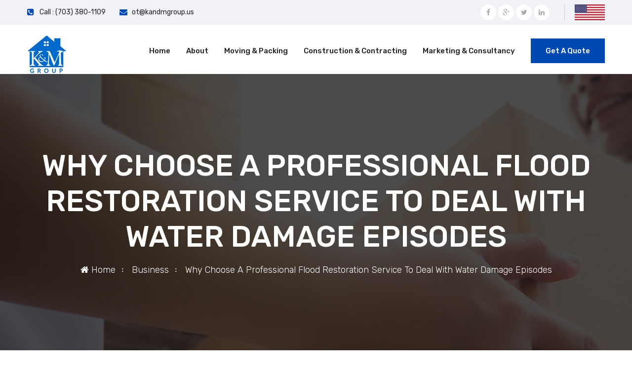

--- FILE ---
content_type: text/html; charset=UTF-8
request_url: https://kandmgroup.us/why-choose-a-professional-flood-restoration-service-to-deal-with-water-damage-episodes/
body_size: 10962
content:
<!doctype html>
<html lang="en" >
<head>
	<meta charset="UTF-8" />
	<meta name="viewport" content="width=device-width, initial-scale=1" />
	<meta name='robots' content='index, follow, max-image-preview:large, max-snippet:-1, max-video-preview:-1' />

	<!-- This site is optimized with the Yoast SEO plugin v16.0.1 - https://yoast.com/wordpress/plugins/seo/ -->
	<title>Why Choose A Professional Flood Restoration Service To Deal With Water Damage Episodes - Home Remodeling Contractors VA | Moving &amp; Packing Service | Water Damage Repair | Flood restoration | Asbestos Removal Contractors</title>
	<link rel="canonical" href="https://kandmgroup.us/why-choose-a-professional-flood-restoration-service-to-deal-with-water-damage-episodes/" />
	<meta property="og:locale" content="en_US" />
	<meta property="og:type" content="article" />
	<meta property="og:title" content="Why Choose A Professional Flood Restoration Service To Deal With Water Damage Episodes - Home Remodeling Contractors VA | Moving &amp; Packing Service | Water Damage Repair | Flood restoration | Asbestos Removal Contractors" />
	<meta property="og:description" content="Water damage is one of the worst accidents that can happen to your home. Worst because, in most cases, the damage is lasting, and in many instances, normalizing the situation can cost a fortune. If the water damage comes at a time when you are planning to sell your home, that’s the peak of misfortune.… Read More &raquo;" />
	<meta property="og:url" content="https://kandmgroup.us/why-choose-a-professional-flood-restoration-service-to-deal-with-water-damage-episodes/" />
	<meta property="og:site_name" content="Home Remodeling Contractors VA | Moving &amp; Packing Service | Water Damage Repair | Flood restoration | Asbestos Removal Contractors" />
	<meta property="article:published_time" content="2023-07-06T08:36:31+00:00" />
	<meta property="article:modified_time" content="2023-07-22T08:37:40+00:00" />
	<meta name="twitter:card" content="summary_large_image" />
	<meta name="twitter:label1" content="Written by">
	<meta name="twitter:data1" content="Sunil Yadav">
	<meta name="twitter:label2" content="Est. reading time">
	<meta name="twitter:data2" content="3 minutes">
	<script type="application/ld+json" class="yoast-schema-graph">{"@context":"https://schema.org","@graph":[{"@type":"WebSite","@id":"https://kandmgroup.us/#website","url":"https://kandmgroup.us/","name":"Home Remodeling Contractors VA | Moving &amp; Packing Service | Water Damage Repair | Flood restoration | Asbestos Removal Contractors","description":"","potentialAction":[{"@type":"SearchAction","target":"https://kandmgroup.us/?s={search_term_string}","query-input":"required name=search_term_string"}],"inLanguage":"en"},{"@type":"WebPage","@id":"https://kandmgroup.us/why-choose-a-professional-flood-restoration-service-to-deal-with-water-damage-episodes/#webpage","url":"https://kandmgroup.us/why-choose-a-professional-flood-restoration-service-to-deal-with-water-damage-episodes/","name":"Why Choose A Professional Flood Restoration Service To Deal With Water Damage Episodes - Home Remodeling Contractors VA | Moving &amp; Packing Service | Water Damage Repair | Flood restoration | Asbestos Removal Contractors","isPartOf":{"@id":"https://kandmgroup.us/#website"},"datePublished":"2023-07-06T08:36:31+00:00","dateModified":"2023-07-22T08:37:40+00:00","author":{"@id":"https://kandmgroup.us/#/schema/person/6d035822ce08d6928bc5a89990576391"},"breadcrumb":{"@id":"https://kandmgroup.us/why-choose-a-professional-flood-restoration-service-to-deal-with-water-damage-episodes/#breadcrumb"},"inLanguage":"en","potentialAction":[{"@type":"ReadAction","target":["https://kandmgroup.us/why-choose-a-professional-flood-restoration-service-to-deal-with-water-damage-episodes/"]}]},{"@type":"BreadcrumbList","@id":"https://kandmgroup.us/why-choose-a-professional-flood-restoration-service-to-deal-with-water-damage-episodes/#breadcrumb","itemListElement":[{"@type":"ListItem","position":1,"item":{"@type":"WebPage","@id":"https://kandmgroup.us/","url":"https://kandmgroup.us/","name":"Home"}},{"@type":"ListItem","position":2,"item":{"@type":"WebPage","@id":"https://kandmgroup.us/blog/","url":"https://kandmgroup.us/blog/","name":"Blog"}},{"@type":"ListItem","position":3,"item":{"@type":"WebPage","@id":"https://kandmgroup.us/why-choose-a-professional-flood-restoration-service-to-deal-with-water-damage-episodes/","url":"https://kandmgroup.us/why-choose-a-professional-flood-restoration-service-to-deal-with-water-damage-episodes/","name":"Why Choose A Professional Flood Restoration Service To Deal With Water Damage Episodes"}}]},{"@type":"Person","@id":"https://kandmgroup.us/#/schema/person/6d035822ce08d6928bc5a89990576391","name":"Sunil Yadav","image":{"@type":"ImageObject","@id":"https://kandmgroup.us/#personlogo","inLanguage":"en","url":"https://secure.gravatar.com/avatar/d22d1b79f6c2e63747a28276f600590d?s=96&d=mm&r=g","caption":"Sunil Yadav"}}]}</script>
	<!-- / Yoast SEO plugin. -->


<link rel='dns-prefetch' href='//s.w.org' />
<link rel="alternate" type="application/rss+xml" title="Home Remodeling Contractors VA | Moving &amp; Packing Service | Water Damage Repair | Flood restoration | Asbestos Removal Contractors &raquo; Feed" href="https://kandmgroup.us/feed/" />
<link rel="alternate" type="application/rss+xml" title="Home Remodeling Contractors VA | Moving &amp; Packing Service | Water Damage Repair | Flood restoration | Asbestos Removal Contractors &raquo; Comments Feed" href="https://kandmgroup.us/comments/feed/" />
<link rel="alternate" type="application/rss+xml" title="Home Remodeling Contractors VA | Moving &amp; Packing Service | Water Damage Repair | Flood restoration | Asbestos Removal Contractors &raquo; Why Choose A Professional Flood Restoration Service To Deal With Water Damage Episodes Comments Feed" href="https://kandmgroup.us/why-choose-a-professional-flood-restoration-service-to-deal-with-water-damage-episodes/feed/" />
		<script>
			window._wpemojiSettings = {"baseUrl":"https:\/\/s.w.org\/images\/core\/emoji\/13.0.1\/72x72\/","ext":".png","svgUrl":"https:\/\/s.w.org\/images\/core\/emoji\/13.0.1\/svg\/","svgExt":".svg","source":{"concatemoji":"https:\/\/kandmgroup.us\/wp-includes\/js\/wp-emoji-release.min.js?ver=5.7.14"}};
			!function(e,a,t){var n,r,o,i=a.createElement("canvas"),p=i.getContext&&i.getContext("2d");function s(e,t){var a=String.fromCharCode;p.clearRect(0,0,i.width,i.height),p.fillText(a.apply(this,e),0,0);e=i.toDataURL();return p.clearRect(0,0,i.width,i.height),p.fillText(a.apply(this,t),0,0),e===i.toDataURL()}function c(e){var t=a.createElement("script");t.src=e,t.defer=t.type="text/javascript",a.getElementsByTagName("head")[0].appendChild(t)}for(o=Array("flag","emoji"),t.supports={everything:!0,everythingExceptFlag:!0},r=0;r<o.length;r++)t.supports[o[r]]=function(e){if(!p||!p.fillText)return!1;switch(p.textBaseline="top",p.font="600 32px Arial",e){case"flag":return s([127987,65039,8205,9895,65039],[127987,65039,8203,9895,65039])?!1:!s([55356,56826,55356,56819],[55356,56826,8203,55356,56819])&&!s([55356,57332,56128,56423,56128,56418,56128,56421,56128,56430,56128,56423,56128,56447],[55356,57332,8203,56128,56423,8203,56128,56418,8203,56128,56421,8203,56128,56430,8203,56128,56423,8203,56128,56447]);case"emoji":return!s([55357,56424,8205,55356,57212],[55357,56424,8203,55356,57212])}return!1}(o[r]),t.supports.everything=t.supports.everything&&t.supports[o[r]],"flag"!==o[r]&&(t.supports.everythingExceptFlag=t.supports.everythingExceptFlag&&t.supports[o[r]]);t.supports.everythingExceptFlag=t.supports.everythingExceptFlag&&!t.supports.flag,t.DOMReady=!1,t.readyCallback=function(){t.DOMReady=!0},t.supports.everything||(n=function(){t.readyCallback()},a.addEventListener?(a.addEventListener("DOMContentLoaded",n,!1),e.addEventListener("load",n,!1)):(e.attachEvent("onload",n),a.attachEvent("onreadystatechange",function(){"complete"===a.readyState&&t.readyCallback()})),(n=t.source||{}).concatemoji?c(n.concatemoji):n.wpemoji&&n.twemoji&&(c(n.twemoji),c(n.wpemoji)))}(window,document,window._wpemojiSettings);
		</script>
		<style>
img.wp-smiley,
img.emoji {
	display: inline !important;
	border: none !important;
	box-shadow: none !important;
	height: 1em !important;
	width: 1em !important;
	margin: 0 .07em !important;
	vertical-align: -0.1em !important;
	background: none !important;
	padding: 0 !important;
}
</style>
	<link rel='stylesheet' id='wp-block-library-css'  href='https://kandmgroup.us/wp-includes/css/dist/block-library/style.min.css?ver=5.7.14' media='all' />
<link rel='stylesheet' id='wp-block-library-theme-css'  href='https://kandmgroup.us/wp-includes/css/dist/block-library/theme.min.css?ver=5.7.14' media='all' />
<link rel='stylesheet' id='contact-form-7-css'  href='https://kandmgroup.us/wp-content/plugins/contact-form-7/includes/css/styles.css?ver=5.4' media='all' />
<link rel='stylesheet' id='twenty-twenty-one-style-css'  href='https://kandmgroup.us/wp-content/themes/kmm/style.css?ver=1.1' media='all' />
<style id='twenty-twenty-one-style-inline-css'>
:root{--global--color-background: #ffffff;--global--color-primary: #000;--global--color-secondary: #000;--button--color-background: #000;--button--color-text-hover: #000;}
</style>
<link rel='stylesheet' id='twenty-twenty-one-print-style-css'  href='https://kandmgroup.us/wp-content/themes/kmm/assets/css/print.css?ver=1.1' media='print' />
<link rel='stylesheet' id='bootstrap-css'  href='https://kandmgroup.us/wp-content/themes/kmm/assets/css/bootstrap.css?ver=1.1' media='all' />
<link rel='stylesheet' id='style-css'  href='https://kandmgroup.us/wp-content/themes/kmm/assets/css/style.css?ver=1.1' media='all' />
<link rel='stylesheet' id='responsive-css'  href='https://kandmgroup.us/wp-content/themes/kmm/assets/css/responsive.css?ver=1.1' media='all' />
<link rel='stylesheet' id='blog-css'  href='https://kandmgroup.us/wp-content/themes/kmm/assets/css/blog.css?ver=1.1' media='all' />
<link rel="https://api.w.org/" href="https://kandmgroup.us/wp-json/" /><link rel="alternate" type="application/json" href="https://kandmgroup.us/wp-json/wp/v2/posts/3975" /><link rel="EditURI" type="application/rsd+xml" title="RSD" href="https://kandmgroup.us/xmlrpc.php?rsd" />
<link rel="wlwmanifest" type="application/wlwmanifest+xml" href="https://kandmgroup.us/wp-includes/wlwmanifest.xml" /> 
<meta name="generator" content="WordPress 5.7.14" />
<link rel='shortlink' href='https://kandmgroup.us/?p=3975' />
<link rel="alternate" type="application/json+oembed" href="https://kandmgroup.us/wp-json/oembed/1.0/embed?url=https%3A%2F%2Fkandmgroup.us%2Fwhy-choose-a-professional-flood-restoration-service-to-deal-with-water-damage-episodes%2F" />
<link rel="alternate" type="text/xml+oembed" href="https://kandmgroup.us/wp-json/oembed/1.0/embed?url=https%3A%2F%2Fkandmgroup.us%2Fwhy-choose-a-professional-flood-restoration-service-to-deal-with-water-damage-episodes%2F&#038;format=xml" />
<!-- Global site tag (gtag.js) - Google Analytics -->
<script async src="https://www.googletagmanager.com/gtag/js?id=UA-236882079-1"></script>
<script>
  window.dataLayer = window.dataLayer || [];
  function gtag(){dataLayer.push(arguments);}
  gtag('js', new Date());

  gtag('config', 'UA-236882079-1');
</script>

<meta name="google-site-verification" content="Py1Y3zPBTpXwakV1taACZS5RFTU-JXtA4IkvGxklSSs" />
<script>document.createElement( "picture" );if(!window.HTMLPictureElement && document.addEventListener) {window.addEventListener("DOMContentLoaded", function() {var s = document.createElement("script");s.src = "https://kandmgroup.us/wp-content/plugins/webp-express/js/picturefill.min.js";document.body.appendChild(s);});}</script><link rel="pingback" href="https://kandmgroup.us/xmlrpc.php"><style>.recentcomments a{display:inline !important;padding:0 !important;margin:0 !important;}</style><meta name="generator" content="Powered by WPBakery Page Builder - drag and drop page builder for WordPress."/>
<style id="custom-background-css">
body.custom-background { background-color: #ffffff; }
</style>
	<link rel="icon" href="https://kandmgroup.us/wp-content/uploads/2021/03/favicon1.jpg" sizes="32x32" />
<link rel="icon" href="https://kandmgroup.us/wp-content/uploads/2021/03/favicon1.jpg" sizes="192x192" />
<link rel="apple-touch-icon" href="https://kandmgroup.us/wp-content/uploads/2021/03/favicon1.jpg" />
<meta name="msapplication-TileImage" content="https://kandmgroup.us/wp-content/uploads/2021/03/favicon1.jpg" />
<noscript><style> .wpb_animate_when_almost_visible { opacity: 1; }</style></noscript>	   	    </head>

<body data-rsssl=1 class="hidden-bar-wrapper wpb-js-composer js-comp-ver-6.1 vc_responsive elementor-default elementor-kit-1834">
<div id="page" class="site page-wrapper">
	<!-- Main Header-->
 <header class="main-header header-style-one">
 	<!-- Header Top -->
    <div class="header-top">
        <div class="auto-container">
            <div class="clearfix">
				<!-- Top Left -->
                <div class="top-left pull-left">
					<!-- Info List -->
					                    <ul class="info-list">
						<li><span class="icon fa fa-phone-square"></span> <a href="tel:7033801109"> Call : (703) 380-1109</a></li>
						<li><span class="icon fa fa-envelope"></span> <a href="mailto:ot@kandmgroup.us">ot@kandmgroup.us</a></li>
					</ul>
				</div>
				<div class="americanflag"><picture><source srcset="https://kandmgroup.us/wp-content/webp-express/webp-images/uploads/2021/03/usflag.png.webp" type="image/webp"><img src="https://kandmgroup.us/wp-content/uploads/2021/03/usflag.png" alt="" id="" class=" webpexpress-processed"></picture></div>
					
				<!-- Top Right -->
				<div class="top-right pull-right">
					<!-- Social Box -->
					                                

					<ul class="social-box">
					<li><a target="_blank" href=" " class="fa fa-facebook"></a></li><li><a target="_blank" href=" " class="fa fa-google-plus"></a></li><li><a target="_blank" href=" " class="fa fa-twitter"></a></li><li><a target="_blank" href=" " class="fa fa-linkedin"></a></li>						
					</ul>
				</div>
					
            </div>
        </div>
    </div>
		
		<!--Header-Upper-->
        <div class="header-upper">
        	<div class="auto-container">
            	<div class="inner-container clearfix">
                	
                	<div class="pull-left logo-box">
                    	<div class="logo"><a href="https://kandmgroup.us/" class="custom-logo-link" rel="home"><picture><source srcset="https://kandmgroup.us/wp-content/webp-express/webp-images/uploads/2021/02/logo.jpg.webp" type="image/webp"><img width="80" height="80" src="https://kandmgroup.us/wp-content/uploads/2021/02/logo.jpg" class="custom-logo webpexpress-processed" alt="Home Remodeling Contractors VA | Moving & Packing Service | Water Damage Repair | Flood restoration | Asbestos Removal Contractors"></picture></a></div>
                    </div>
                    
					<div class="nav-outer clearfix">
						<!--Mobile Navigation Toggler-->
						<div class="mobile-nav-toggler"><span class="icon flaticon-menu"></span></div>
						<!-- Main Menu -->
						<nav class="main-menu navbar-expand-md">
							<div class="navbar-header">
								<!-- Toggle Button -->    	
								<button class="navbar-toggler" type="button" data-toggle="collapse" data-target="#navbarSupportedContent" aria-controls="navbarSupportedContent" aria-expanded="false" aria-label="Toggle navigation">
									<span class="icon-bar"></span>
									<span class="icon-bar"></span>
									<span class="icon-bar"></span>
								</button>
							</div>
							
							<div class="navbar-collapse collapse clearfix" id="navbarSupportedContent">
								<ul id="cc" class="navigation clearfix"><li id="menu-item-63" class="menu-item menu-item-type-post_type menu-item-object-page menu-item-home menu-item-63 nav-item"><a href="https://kandmgroup.us/" class="nav-link">Home</a></li>
<li id="menu-item-163" class="menu-item menu-item-type-custom menu-item-object-custom menu-item-has-children menu-item-163 has-children dropdown nav-item"><a href="#" class="nav-link">About</a>
<ul/ class="sub-menu dropdown-content" />
	<li id="menu-item-65" class="menu-item menu-item-type-post_type menu-item-object-page menu-item-65 nav-item"><a href="https://kandmgroup.us/about-us/" class="nav-link">About Us</a></li>
	<li id="menu-item-68" class="menu-item menu-item-type-post_type menu-item-object-page menu-item-68 nav-item"><a href="https://kandmgroup.us/contact-us/" class="nav-link">Contact Us</a></li>
</ul>
</li>
<li id="menu-item-71" class="menu-item menu-item-type-custom menu-item-object-custom menu-item-has-children menu-item-71 has-children dropdown nav-item"><a href="#" class="nav-link">Moving &#038; Packing</a>
<ul/ class="sub-menu dropdown-content" />
	<li id="menu-item-72" class="menu-item menu-item-type-post_type menu-item-object-page menu-item-72 nav-item"><a href="https://kandmgroup.us/residential/" class="nav-link">Residential</a></li>
	<li id="menu-item-77" class="menu-item menu-item-type-post_type menu-item-object-page menu-item-77 nav-item"><a href="https://kandmgroup.us/commercial/" class="nav-link">Commercial</a></li>
	<li id="menu-item-80" class="menu-item menu-item-type-post_type menu-item-object-page menu-item-80 nav-item"><a href="https://kandmgroup.us/local-interstate-moving/" class="nav-link">Local &#038; Interstate</a></li>
	<li id="menu-item-83" class="menu-item menu-item-type-post_type menu-item-object-page menu-item-83 nav-item"><a href="https://kandmgroup.us/packing-storage/" class="nav-link">Packing &#038; Storage</a></li>
</ul>
</li>
<li id="menu-item-86" class="menu-item menu-item-type-post_type menu-item-object-page menu-item-86 nav-item"><a href="https://kandmgroup.us/construction-contracting/" class="nav-link">Construction &#038; Contracting</a></li>
<li id="menu-item-89" class="menu-item menu-item-type-post_type menu-item-object-page menu-item-89 nav-item"><a href="https://kandmgroup.us/marketing-consultancy/" class="nav-link">Marketing &#038; Consultancy</a></li>
<li id="menu-item-92" class="gaqbtn menu-item menu-item-type-post_type menu-item-object-page menu-item-92 nav-item"><a href="https://kandmgroup.us/get-a-quote/" class="nav-link">Get A Quote</a></li>
</ul>							</div>
						</nav>
					</div>
                    
                </div>
				
            </div>
        </div>
        <!--End Header Upper-->
        
		<!-- Sticky Header  -->
        <div class="sticky-header">
            <div class="auto-container clearfix">
                <!--Logo-->
                <div class="logo pull-left">
                    <a href="https://kandmgroup.us/" class="custom-logo-link" rel="home"><picture><source srcset="https://kandmgroup.us/wp-content/webp-express/webp-images/uploads/2021/02/logo.jpg.webp" type="image/webp"><img width="80" height="80" src="https://kandmgroup.us/wp-content/uploads/2021/02/logo.jpg" class="custom-logo webpexpress-processed" alt="Home Remodeling Contractors VA | Moving & Packing Service | Water Damage Repair | Flood restoration | Asbestos Removal Contractors"></picture></a>                </div>
                <!--Right Col-->
                <div class="pull-right">
                    <!-- Main Menu -->
                    <nav class="main-menu">
                        <!--Keep This Empty / Menu will come through Javascript-->
                    </nav><!-- Main Menu End-->
					
                </div>
            </div>
        </div><!-- End Sticky Menu -->
    
		<!-- Mobile Menu  -->
        <div class="mobile-menu">
            <div class="menu-backdrop"></div>
            <div class="close-btn"><span class="icon flaticon-multiply"></span></div>
            
            <nav class="menu-box">
                <div class="nav-logo"><a href="https://kandmgroup.us/" class="custom-logo-link" rel="home"><picture><source srcset="https://kandmgroup.us/wp-content/webp-express/webp-images/uploads/2021/02/logo.jpg.webp" type="image/webp"><img width="80" height="80" src="https://kandmgroup.us/wp-content/uploads/2021/02/logo.jpg" class="custom-logo webpexpress-processed" alt="Home Remodeling Contractors VA | Moving & Packing Service | Water Damage Repair | Flood restoration | Asbestos Removal Contractors"></picture></a></div>
                <div class="menu-outer"><!--Here Menu Will Come Automatically Via Javascript / Same Menu as in Header--></div>
            </nav>
        </div><!-- End Mobile Menu -->
	
    </header>


	<div id="content" class="site-content">
		<div id="primary" class="content-area">
			<main id="main" class="site-main" role="main">

<section class="page-title" style="background-image: url('https://kandmgroup.us/wp-content/uploads/2021/03/abtbanner.jpg')">
        <div class="auto-container">
            <h1>
                Why Choose A Professional Flood Restoration Service To Deal With Water Damage Episodes            </h1>
            </h1>
            <ul id="" class="page-breadcrumb"><li class="breadcrumb-item"><a class="tran3s bread-link bread-home" href="https://kandmgroup.us" title="Home"><i class="fa fa-home"></i> Home</a></li><li class="item-cat breadcrumb-item "><a href="https://kandmgroup.us/category/business/">Business</a></li><li class="breadcrumb-item item-current item-3975"><span class="bread-current bread-3975" title="Why Choose A Professional Flood Restoration Service To Deal With Water Damage Episodes">Why Choose A Professional Flood Restoration Service To Deal With Water Damage Episodes</span></li></ul>           
        </div>
    </section>




<div id="post-3975" class="sidebar-page-container left-sidebar pages cc">
    <div class="auto-container">
        <div class="row clearfix">
        	<div class="col-md-8 col-sm-12 col-xs-12">

        		
<article id="post-3975" class="post-3975 post type-post status-publish format-standard hentry category-business tag-water-damage-repair-va tag-flood-restoration-near-me entry">

	<header class="entry-header alignwide">
		<h2 class="entry-title">Why Choose A Professional Flood Restoration Service To Deal With Water Damage Episodes</h2>		<div class="headermeta"><span class="byline">By <a href="https://kandmgroup.us/author/shailesh/" rel="author">Sunil Yadav</a></span><span class="posted-on"><i class="fa fa-calendar" aria-hidden="true"></i> <time class="entry-date published updated" datetime="2023-07-06T08:36:31+00:00">July 6, 2023</time></span><span class="cat-links"><i class="fa fa-folder-o" aria-hidden="true"></i> <a href="https://kandmgroup.us/category/business/" rel="category tag">Business</a> </span></div>
	</header>

	<div class="entry-content">
		<p>Water damage is one of the worst accidents that can happen to your home. Worst because, in most cases, the damage is lasting, and in many instances, normalizing the situation can cost a fortune. If the water damage comes at a time when you are planning to sell your home, that’s the peak of misfortune.</p>
<p>Discovering water damage can be concerning, especially when considering its potential impact on the value of your property. Evaluating the extent of the damage is crucial, considering both the immediate effects and the actions taken to rectify the situation. Search for the best ‘<a href="https://kandmgroup.us/">flood restoration near me</a>’ to connect with water damage experts.</p>
<p><strong>Act Promptly To Prevent Serious Damage</strong></p>
<p>Water damage should be promptly and diligently addressed to prevent any further deterioration. Failing to take immediate action can result in mold growth and potential structural issues. Timely mitigation of water damage not only helps preserve the value of your property but can even enhance it.</p>
<p>Visible indications of damage, such as unappealing ceiling stains and mold growth, can discourage potential buyers and impede your ability to secure the best price for your home. Therefore, it is crucial to prioritize the treatment of water damage to maintain the value and appeal of your property.</p>
<p><strong>Effects Of Water Damage On Your Home</strong></p>
<p><strong>Damaged Walls</strong></p>
<p>Water damage is often associated with major natural disasters that cause flooding. But it&#8217;s important to recognize that smaller incidents can be equally devastating. Burst pipes, roof or appliance leaks, and overflows are common examples that can lead to significant damage. Surprisingly, even a small amount of water or excess moisture can have a detrimental impact on the value of your home.</p>
<p>One of the most worrying aspects of water damage is that it may go unnoticed for a long period. Many pipes are concealed behind walls or beneath flooring, making it difficult to detect leaks quickly. As leaking pipes continue to drip water behind walls and under floors, mold growth and rot risk increase significantly. Failing to address leaks or inadequately removing mold can worsen the situation, damaging your property.</p>
<p>It&#8217;s crucial to remain vigilant and promptly address any water damage to mitigate its negative effects. Regular inspections, timely repairs, and proper mold remediation are vital to protecting the value of your home and preventing further deterioration.</p>
<p><strong>Overall Damage</strong></p>
<p>Water damage is a significant factor that can greatly reduce the resale value of a property. When heavy rains cause flooding in basements and crawl spaces, the water can infiltrate the foundation, resulting in structural damage.</p>
<p>Roof leaks that go undetected can leave unsightly stains on ceilings that cannot be easily fixed with a simple paint job. Pipe leaks concealed beneath flooring or behind walls can necessitate costly repairs to drywall and replacing flooring materials.</p>
<p><strong>Water Damage Can Impact The Value Of Your Property</strong></p>
<p>If left unaddressed, water damage creates an ideal environment for mold growth. They can quickly spread to various surfaces, posing health risks and further deteriorating the value of your home. The presence of mold compromises the quality of life and impacts the overall worth of your property.</p>
<p>It is vital to prioritize the prompt resolution of any type of water damage, regardless of its scale. Treating water damage as an urgent matter is crucial to safeguarding your home&#8217;s value and livability. Engage the services of an experienced <a href="https://kandmgroup.us/construction-contracting/">water damage repair VA</a> service to address and repair leaks. A reputable water damage restoration company like K&amp;M Group is fully equipped with the right tools and technology to clean up and restore your property professionally.</p>
<p>&nbsp;</p>
	</div><!-- .entry-content -->

	<footer class="entry-footer default-max-width">
		<div class="post-taxonomies"><span class="tags-links"><i class="fa fa-tag" aria-hidden="true"></i> <a href="https://kandmgroup.us/tag/water-damage-repair-va/" rel="tag">water damage repair VA</a>, <a href="https://kandmgroup.us/tag/flood-restoration-near-me/" rel="tag">flood restoration near me</a></span></div>	</footer><!-- .entry-footer -->

				
</article><!-- #post-3975 -->

	<nav class="navigation post-navigation" role="navigation" aria-label="Posts">
		<h2 class="screen-reader-text">Post navigation</h2>
		<div class="nav-links"><div class="nav-previous"><a href="https://kandmgroup.us/asbestos-abatement-contractors-benefits-of-working-with-the-best/" rel="prev"><p class="meta-nav">Previous postAsbestos Abatement Contractors – Benefits of Working With The Best</p></a></div><div class="nav-next"><a href="https://kandmgroup.us/why-homes-with-asbestos-presence-must-focus-on-asbestos-abatement/" rel="next"><p class="meta-nav"><svg class="svg-icon" width="24" height="24" aria-hidden="true" role="img" focusable="false" viewBox="0 0 24 24" fill="none" xmlns="http://www.w3.org/2000/svg"><path fill-rule="evenodd" clip-rule="evenodd" d="m4 13v-2h12l-4-4 1-2 7 7-7 7-1-2 4-4z" fill="currentColor"/></svg>Why Homes With Asbestos Presence Must Focus On Asbestos Abatement</p></a></div></div>
	</nav>
<div id="comments" class="comments-area default-max-width show-avatars">
	
				
					<div id="respond" class="comment-respond">
		<h2 id="reply-title" class="comment-reply-title">Leave a comment <small><a rel="nofollow" id="cancel-comment-reply-link" href="/why-choose-a-professional-flood-restoration-service-to-deal-with-water-damage-episodes/#respond" style="display:none;">Cancel reply</a></small></h2><form action="https://kandmgroup.us/wp-comments-post.php" method="post" id="commentform" class="comment-form" novalidate><p class="comment-notes"><span id="email-notes">Your email address will not be published.</span> Required fields are marked <span class="required">*</span></p><p class="comment-form-comment"><label for="comment">Comment</label> <textarea id="comment" name="comment" cols="45" rows="5" maxlength="65525" required="required"></textarea></p><p class="comment-form-author"><label for="author">Name <span class="required">*</span></label> <input id="author" name="author" type="text" value="" size="30" maxlength="245" required='required' /></p>
<p class="comment-form-email"><label for="email">Email <span class="required">*</span></label> <input id="email" name="email" type="email" value="" size="30" maxlength="100" aria-describedby="email-notes" required='required' /></p>
<p class="comment-form-url"><label for="url">Website</label> <input id="url" name="url" type="url" value="" size="30" maxlength="200" /></p>
<p class="comment-form-cookies-consent"><input id="wp-comment-cookies-consent" name="wp-comment-cookies-consent" type="checkbox" value="yes" /> <label for="wp-comment-cookies-consent">Save my name, email, and website in this browser for the next time I comment.</label></p>
<p class="form-submit"><input name="submit" type="submit" id="submit" class="submit" value="Post Comment" /> <input type='hidden' name='comment_post_ID' value='3975' id='comment_post_ID' />
<input type='hidden' name='comment_parent' id='comment_parent' value='0' />
</p></form>	</div><!-- #respond -->
				
</div><!-- #comments -->
				
			</div>
			<div class="col-md-4 col-sm-12 col-xs-12">
	<aside class="widget-area">
		<div class="th-widget widget widget_categories"><div class="widget-content"><div class="th-widgettitle"><span class="th-widgeticon"><i><picture><source srcset="https://kandmgroup.us/wp-content/webp-express/webp-images/themes/kmm/assets/images/img-26.png.webp" type="image/webp"><img src="https://kandmgroup.us/wp-content/themes/kmm/assets/images/img-26.png" alt="widget" class="webpexpress-processed"></picture></i></span><h3 class="widget-title subheading heading-size-3">Categories</h3></div><nav role="navigation" aria-label="Categories">
			<ul>
					<li class="cat-item cat-item-10"><a href="https://kandmgroup.us/category/business/">Business</a>
</li>
			</ul>

			</nav></div></div><div class="th-widget widget widget_tag_cloud"><div class="widget-content"><div class="th-widgettitle"><span class="th-widgeticon"><i><picture><source srcset="https://kandmgroup.us/wp-content/webp-express/webp-images/themes/kmm/assets/images/img-26.png.webp" type="image/webp"><img src="https://kandmgroup.us/wp-content/themes/kmm/assets/images/img-26.png" alt="widget" class="webpexpress-processed"></picture></i></span><h3 class="widget-title subheading heading-size-3">Tags</h3></div><nav role="navigation" aria-label="Tags"><div class="tagcloud"><a href="https://kandmgroup.us/tag/asbestos-abatement/" class="tag-cloud-link tag-link-32 tag-link-position-1" style="font-size: 8pt;" aria-label="asbestos abatement (1 item)">asbestos abatement</a>
<a href="https://kandmgroup.us/tag/asbestos-abatement-contractor/" class="tag-cloud-link tag-link-27 tag-link-position-2" style="font-size: 8pt;" aria-label="Asbestos Abatement Contractor (1 item)">Asbestos Abatement Contractor</a>
<a href="https://kandmgroup.us/tag/asbestos-abatement-near-me/" class="tag-cloud-link tag-link-20 tag-link-position-3" style="font-size: 14.72pt;" aria-label="asbestos abatement near me (5 items)">asbestos abatement near me</a>
<a href="https://kandmgroup.us/tag/asbestos-contractors/" class="tag-cloud-link tag-link-21 tag-link-position-4" style="font-size: 18.36pt;" aria-label="asbestos contractors (10 items)">asbestos contractors</a>
<a href="https://kandmgroup.us/tag/asbestos-removal/" class="tag-cloud-link tag-link-22 tag-link-position-5" style="font-size: 8pt;" aria-label="Asbestos Removal (1 item)">Asbestos Removal</a>
<a href="https://kandmgroup.us/tag/asbestos-removal-companies/" class="tag-cloud-link tag-link-14 tag-link-position-6" style="font-size: 21.02pt;" aria-label="asbestos removal companies (16 items)">asbestos removal companies</a>
<a href="https://kandmgroup.us/tag/asbestos-removal-contractor/" class="tag-cloud-link tag-link-26 tag-link-position-7" style="font-size: 8pt;" aria-label="asbestos removal contractor (1 item)">asbestos removal contractor</a>
<a href="https://kandmgroup.us/tag/asbestos-removal-contractors/" class="tag-cloud-link tag-link-18 tag-link-position-8" style="font-size: 22pt;" aria-label="asbestos removal contractors (19 items)">asbestos removal contractors</a>
<a href="https://kandmgroup.us/tag/asbestos-removal-expert/" class="tag-cloud-link tag-link-33 tag-link-position-9" style="font-size: 8pt;" aria-label="asbestos removal expert (1 item)">asbestos removal expert</a>
<a href="https://kandmgroup.us/tag/asbestos-removal-experts/" class="tag-cloud-link tag-link-13 tag-link-position-10" style="font-size: 8pt;" aria-label="Asbestos Removal Experts (1 item)">Asbestos Removal Experts</a>
<a href="https://kandmgroup.us/tag/asbestos-removal-services/" class="tag-cloud-link tag-link-24 tag-link-position-11" style="font-size: 8pt;" aria-label="asbestos removal services (1 item)">asbestos removal services</a>
<a href="https://kandmgroup.us/tag/bathroom-remodeling-contractors-near-me/" class="tag-cloud-link tag-link-12 tag-link-position-12" style="font-size: 17.1pt;" aria-label="bathroom remodeling contractors near me (8 items)">bathroom remodeling contractors near me</a>
<a href="https://kandmgroup.us/tag/flood-damage-repair/" class="tag-cloud-link tag-link-30 tag-link-position-13" style="font-size: 8pt;" aria-label="flood damage repair (1 item)">flood damage repair</a>
<a href="https://kandmgroup.us/tag/flood-restoration/" class="tag-cloud-link tag-link-23 tag-link-position-14" style="font-size: 8pt;" aria-label="Flood Restoration (1 item)">Flood Restoration</a>
<a href="https://kandmgroup.us/tag/flood-restoration-near-me/" class="tag-cloud-link tag-link-11 tag-link-position-15" style="font-size: 18.92pt;" aria-label="flood restoration near me (11 items)">flood restoration near me</a>
<a href="https://kandmgroup.us/tag/flood-restoration-service/" class="tag-cloud-link tag-link-19 tag-link-position-16" style="font-size: 8pt;" aria-label="flood restoration service (1 item)">flood restoration service</a>
<a href="https://kandmgroup.us/tag/home-remodeling-contractor-near-me/" class="tag-cloud-link tag-link-28 tag-link-position-17" style="font-size: 8pt;" aria-label="home remodeling contractor near me (1 item)">home remodeling contractor near me</a>
<a href="https://kandmgroup.us/tag/home-remodeling-contractors-near-me/" class="tag-cloud-link tag-link-15 tag-link-position-18" style="font-size: 14.72pt;" aria-label="home remodeling contractors near me (5 items)">home remodeling contractors near me</a>
<a href="https://kandmgroup.us/tag/reputed-water-damage-repair-va/" class="tag-cloud-link tag-link-31 tag-link-position-19" style="font-size: 8pt;" aria-label="reputed water damage repair VA (1 item)">reputed water damage repair VA</a>
<a href="https://kandmgroup.us/tag/water-damage-repair-va/" class="tag-cloud-link tag-link-17 tag-link-position-20" style="font-size: 19.34pt;" aria-label="water damage repair VA (12 items)">water damage repair VA</a>
<a href="https://kandmgroup.us/tag/water-damage-restoration/" class="tag-cloud-link tag-link-29 tag-link-position-21" style="font-size: 8pt;" aria-label="Water damage restoration (1 item)">Water damage restoration</a>
<a href="https://kandmgroup.us/tag/water-damage-restoration-companies/" class="tag-cloud-link tag-link-16 tag-link-position-22" style="font-size: 15.7pt;" aria-label="water damage restoration companies (6 items)">water damage restoration companies</a>
<a href="https://kandmgroup.us/tag/water-damages/" class="tag-cloud-link tag-link-25 tag-link-position-23" style="font-size: 8pt;" aria-label="Water damages (1 item)">Water damages</a></div>
</nav></div></div>	</aside><!-- .widget-area -->

</div>
		</div>
	</div>
</div>



<footer class="main-footer">
		<div class="auto-container">
			<!-- Upper Box -->
			<div class="upper-box">
				<div class="row clearfix">
					<!-- Column -->
					<div class="text-column col-lg-4 col-md-12 col-sm-12">
						<div class="text">Visit Our Office : 43543 kiplington sq,
Chantilly, VA 20152</div>
					</div>
					<!-- Contact Info Box -->
					<div class="column col-lg-4 col-md-4 col-sm-12">
						<ul class="contact-info-box">
							<li>
								<span class="icon flaticon-call-3"></span>
								Any Questions?
								<strong><a href="tel:7033801109">(703) 380-1109</a></strong>
							</li>
						</ul>
					</div>
					
					<!-- Contact Info Box -->
					<div class="column col-lg-4 col-md-4 col-sm-12">
						<ul class="contact-info-box">
							<li>
								<span class="icon flaticon-email-5"></span>
								Send Email
								<strong><a href="mailto:ot@kandmgroup.us">ot@kandmgroup.us</a></strong>
							</li>
						</ul>
					</div>
				</div>
			</div>
			
        	<!-- Widgets Section -->
            <div class="widgets-section">
            	<div class="row clearfix">
                	
                    <!-- Big Column -->
                    <div class="big-column col-lg-6 col-md-12 col-sm-12">
                        <div class="row clearfix">
							
							<!--Footer Column-->
                            <div class="footer-column col-lg-6 col-md-6 col-sm-12">
                                <div class="footer-widget logo-widget">
									<div class="logo">
                                    	<a href="https://kandmgroup.us/" class="custom-logo-link" rel="home"><picture><source srcset="https://kandmgroup.us/wp-content/webp-express/webp-images/uploads/2021/02/logo.jpg.webp" type="image/webp"><img width="80" height="80" src="https://kandmgroup.us/wp-content/uploads/2021/02/logo.jpg" class="custom-logo webpexpress-processed" alt="Home Remodeling Contractors VA | Moving & Packing Service | Water Damage Repair | Flood restoration | Asbestos Removal Contractors"></picture></a>                                    </div>
									<div class="text">K&M Group meets each challenge head on, from your next move or build to helping attract more customers or ensuring your business runs smoothly. </div>
									                                

									<div class="social-links">
									<a target="_blank" href=" " class="fa fa-facebook"></a><a target="_blank" href=" " class="fa fa-google-plus"></a><a target="_blank" href=" " class="fa fa-twitter"></a><a target="_blank" href=" " class="fa fa-linkedin"></a>						
									</div>
									
									<div class="copyright">
									&copy; 2026 K & M Group
									</div>
								</div>
							</div>
							
							<!-- Footer Column -->
                            <div class="footer-column col-lg-6 col-md-6 col-sm-12">
                                <div class="footer-widget links-widget">
									<h5>Quick Links</h5>
									<ul id="quick" class="list-link"><li id="menu-item-152" class="menu-item menu-item-type-post_type menu-item-object-page menu-item-home menu-item-152 nav-item"><a href="https://kandmgroup.us/" class="nav-links">Home</a></li>
<li id="menu-item-309" class="menu-item menu-item-type-post_type menu-item-object-page current_page_parent menu-item-309 nav-item"><a href="https://kandmgroup.us/blog/" class="nav-links">Blog</a></li>
<li id="menu-item-154" class="menu-item menu-item-type-post_type menu-item-object-page menu-item-154 nav-item"><a href="https://kandmgroup.us/contact-us/" class="nav-links">Contact Us</a></li>
<li id="menu-item-155" class="menu-item menu-item-type-post_type menu-item-object-page menu-item-155 nav-item"><a href="https://kandmgroup.us/get-a-quote/" class="nav-links">Get A Quote</a></li>
<li id="menu-item-313" class="menu-item menu-item-type-post_type menu-item-object-page menu-item-privacy-policy menu-item-313 nav-item"><a href="https://kandmgroup.us/privacy-policy/" class="nav-links">Privacy Policy</a></li>
<li id="menu-item-316" class="menu-item menu-item-type-post_type menu-item-object-page menu-item-316 nav-item"><a href="https://kandmgroup.us/sitemap/" class="nav-links">Sitemap</a></li>
</ul> 						
								</div>
							</div>
							
						</div>
					</div>
					
					<!-- Big Column -->
                    <div class="big-column col-lg-6 col-md-12 col-sm-12">
                        <div class="row clearfix">
							
							<!-- Footer Column -->
                            <div class="footer-column col-lg-6 col-md-6 col-sm-12">
                                <div class="footer-widget links-widget">
									<h5>Services</h5>
									<ul id="service" class="list-link"><li id="menu-item-156" class="menu-item menu-item-type-post_type menu-item-object-page menu-item-156 nav-item"><a href="https://kandmgroup.us/residential/" class="nav-links">Residential</a></li>
<li id="menu-item-157" class="menu-item menu-item-type-post_type menu-item-object-page menu-item-157 nav-item"><a href="https://kandmgroup.us/commercial/" class="nav-links">Commercial Moving</a></li>
<li id="menu-item-158" class="menu-item menu-item-type-post_type menu-item-object-page menu-item-158 nav-item"><a href="https://kandmgroup.us/local-interstate-moving/" class="nav-links">Local &#038; Interstate Moving</a></li>
<li id="menu-item-159" class="menu-item menu-item-type-post_type menu-item-object-page menu-item-159 nav-item"><a href="https://kandmgroup.us/packing-storage/" class="nav-links">Packing &#038; Storage</a></li>
<li id="menu-item-160" class="menu-item menu-item-type-post_type menu-item-object-page menu-item-160 nav-item"><a href="https://kandmgroup.us/construction-contracting/" class="nav-links">Construction &#038; Contracting</a></li>
<li id="menu-item-161" class="menu-item menu-item-type-post_type menu-item-object-page menu-item-161 nav-item"><a href="https://kandmgroup.us/marketing-consultancy/" class="nav-links">Marketing &#038; Consultancy</a></li>
</ul> 
								</div>
							</div>
							
							<!-- Footer Column -->
                            <div class="footer-column col-lg-6 col-md-6 col-sm-12">
                                <div class="footer-widget location-widget">
									<h5>Our Certificates</h5>
									<!-- Map Boxed -->
									<div class="certif bgw">
										<picture><source srcset="https://kandmgroup.us/wp-content/webp-express/webp-images/uploads/2021/03/logo-iicrc.png.webp" type="image/webp"><img src="https://kandmgroup.us/wp-content/uploads/2021/03/logo-iicrc.png" alt="" id="" class=" webpexpress-processed"></picture>									</div>
									
								</div>
							</div>
							
						</div>
					</div>
					
				</div>
				<p class="text-center">Designed and Developed By<a href="https://www.digitalmarketingfolks.com/" target="_blank"> Digital Marketing Folks</a></p>
			</div>
		</div>
	</footer>
	<!-- End Main Footer -->
	
</div>
<!--End pagewrapper-->

<!--Scroll to top-->
<div class="scroll-to-top scroll-to-target" data-target="html"><span class="fa fa-arrow-up"></span></div>

<script>document.body.classList.remove("no-js");</script>	<script>
	if ( -1 !== navigator.userAgent.indexOf( 'MSIE' ) || -1 !== navigator.appVersion.indexOf( 'Trident/' ) ) {
		document.body.classList.add( 'is-IE' );
	}
	</script>
	<script type="text/javascript">
document.addEventListener( "wpcf7mailsent", function( event ) {
       location = "https://kandmgroup.us/thank-you";
}, false );
</script><link rel='stylesheet' id='fonts-css'  href='https://fonts.googleapis.com/css2?family=Rubik%3Awght%40300%3B400%3B500%3B700%3B900&#038;display=swap&#038;ver=1.1' media='all' />
<script src='https://kandmgroup.us/wp-includes/js/dist/vendor/wp-polyfill.min.js?ver=7.4.4' id='wp-polyfill-js'></script>
<script id='wp-polyfill-js-after'>
( 'fetch' in window ) || document.write( '<script src="https://kandmgroup.us/wp-includes/js/dist/vendor/wp-polyfill-fetch.min.js?ver=3.0.0"></scr' + 'ipt>' );( document.contains ) || document.write( '<script src="https://kandmgroup.us/wp-includes/js/dist/vendor/wp-polyfill-node-contains.min.js?ver=3.42.0"></scr' + 'ipt>' );( window.DOMRect ) || document.write( '<script src="https://kandmgroup.us/wp-includes/js/dist/vendor/wp-polyfill-dom-rect.min.js?ver=3.42.0"></scr' + 'ipt>' );( window.URL && window.URL.prototype && window.URLSearchParams ) || document.write( '<script src="https://kandmgroup.us/wp-includes/js/dist/vendor/wp-polyfill-url.min.js?ver=3.6.4"></scr' + 'ipt>' );( window.FormData && window.FormData.prototype.keys ) || document.write( '<script src="https://kandmgroup.us/wp-includes/js/dist/vendor/wp-polyfill-formdata.min.js?ver=3.0.12"></scr' + 'ipt>' );( Element.prototype.matches && Element.prototype.closest ) || document.write( '<script src="https://kandmgroup.us/wp-includes/js/dist/vendor/wp-polyfill-element-closest.min.js?ver=2.0.2"></scr' + 'ipt>' );( 'objectFit' in document.documentElement.style ) || document.write( '<script src="https://kandmgroup.us/wp-includes/js/dist/vendor/wp-polyfill-object-fit.min.js?ver=2.3.4"></scr' + 'ipt>' );
</script>
<script src='https://kandmgroup.us/wp-includes/js/dist/hooks.min.js?ver=d0188aa6c336f8bb426fe5318b7f5b72' id='wp-hooks-js'></script>
<script src='https://kandmgroup.us/wp-includes/js/dist/i18n.min.js?ver=6ae7d829c963a7d8856558f3f9b32b43' id='wp-i18n-js'></script>
<script id='wp-i18n-js-after'>
wp.i18n.setLocaleData( { 'text direction\u0004ltr': [ 'ltr' ] } );
</script>
<script src='https://kandmgroup.us/wp-includes/js/dist/vendor/lodash.min.js?ver=4.17.21' id='lodash-js'></script>
<script id='lodash-js-after'>
window.lodash = _.noConflict();
</script>
<script src='https://kandmgroup.us/wp-includes/js/dist/url.min.js?ver=7c99a9585caad6f2f16c19ecd17a86cd' id='wp-url-js'></script>
<script id='wp-api-fetch-js-translations'>
( function( domain, translations ) {
	var localeData = translations.locale_data[ domain ] || translations.locale_data.messages;
	localeData[""].domain = domain;
	wp.i18n.setLocaleData( localeData, domain );
} )( "default", { "locale_data": { "messages": { "": {} } } } );
</script>
<script src='https://kandmgroup.us/wp-includes/js/dist/api-fetch.min.js?ver=25cbf3644d200bdc5cab50e7966b5b03' id='wp-api-fetch-js'></script>
<script id='wp-api-fetch-js-after'>
wp.apiFetch.use( wp.apiFetch.createRootURLMiddleware( "https://kandmgroup.us/wp-json/" ) );
wp.apiFetch.nonceMiddleware = wp.apiFetch.createNonceMiddleware( "81f5172b90" );
wp.apiFetch.use( wp.apiFetch.nonceMiddleware );
wp.apiFetch.use( wp.apiFetch.mediaUploadMiddleware );
wp.apiFetch.nonceEndpoint = "https://kandmgroup.us/wp-admin/admin-ajax.php?action=rest-nonce";
</script>
<script id='contact-form-7-js-extra'>
var wpcf7 = {"cached":"1"};
</script>
<script src='https://kandmgroup.us/wp-content/plugins/contact-form-7/includes/js/index.js?ver=5.4' id='contact-form-7-js'></script>
<script src='https://kandmgroup.us/wp-includes/js/comment-reply.min.js?ver=5.7.14' id='comment-reply-js'></script>
<script id='twenty-twenty-one-ie11-polyfills-js-after'>
( Element.prototype.matches && Element.prototype.closest && window.NodeList && NodeList.prototype.forEach ) || document.write( '<script src="https://kandmgroup.us/wp-content/themes/kmm/assets/js/polyfills.js?ver=1.1"></scr' + 'ipt>' );
</script>
<script src='https://kandmgroup.us/wp-content/themes/kmm/assets/js/primary-navigation.js?ver=1.1' id='twenty-twenty-one-primary-navigation-script-js'></script>
<script src='https://kandmgroup.us/wp-content/themes/kmm/assets/js/responsive-embeds.js?ver=1.1' id='twenty-twenty-one-responsive-embeds-script-js'></script>
<script src='https://kandmgroup.us/wp-includes/js/wp-embed.min.js?ver=5.7.14' id='wp-embed-js'></script>
<script src='https://kandmgroup.us/wp-includes/js/jquery/jquery.min.js?ver=3.5.1' id='jquery-core-js'></script>
<script src='https://kandmgroup.us/wp-includes/js/jquery/jquery-migrate.min.js?ver=3.3.2' id='jquery-migrate-js'></script>
<script src='https://kandmgroup.us/wp-content/themes/kmm/assets/js/popper.min.js?ver=5.7.14' id='proper-js'></script>
<script src='https://kandmgroup.us/wp-content/themes/kmm/assets/js/bootstrap.min.js?ver=5.7.14' id='bootstrap-js'></script>
<script src='https://kandmgroup.us/wp-content/themes/kmm/assets/js/jquery.mCustomScrollbar.concat.min.js?ver=5.7.14' id='scroll-js'></script>
<script src='https://kandmgroup.us/wp-content/themes/kmm/assets/js/jquery.fancybox.js?ver=5.7.14' id='fancy-js'></script>
<script src='https://kandmgroup.us/wp-content/themes/kmm/assets/js/appear.js?ver=5.7.14' id='appear-js'></script>
<script src='https://kandmgroup.us/wp-content/themes/kmm/assets/js/owl.js?ver=5.7.14' id='owl-js'></script>
<script src='https://kandmgroup.us/wp-content/themes/kmm/assets/js/wow.js?ver=5.7.14' id='wow-js'></script>
<script src='https://kandmgroup.us/wp-content/themes/kmm/assets/js/jquery-ui.js?ver=5.7.14' id='ui-js'></script>
<script src='https://kandmgroup.us/wp-content/themes/kmm/assets/js/script.js?ver=5.7.14' id='script-js'></script>
	<script>
	/(trident|msie)/i.test(navigator.userAgent)&&document.getElementById&&window.addEventListener&&window.addEventListener("hashchange",(function(){var t,e=location.hash.substring(1);/^[A-z0-9_-]+$/.test(e)&&(t=document.getElementById(e))&&(/^(?:a|select|input|button|textarea)$/i.test(t.tagName)||(t.tabIndex=-1),t.focus())}),!1);
	</script>
	
</body>
</html>

<!--
Performance optimized by W3 Total Cache. Learn more: https://www.boldgrid.com/w3-total-cache/


Served from: kandmgroup.us @ 2026-01-18 09:00:15 by W3 Total Cache
-->

--- FILE ---
content_type: text/css
request_url: https://kandmgroup.us/wp-content/themes/kmm/assets/css/style.css?ver=1.1
body_size: 13617
content:
@import url(font-awesome.css);@import url(flaticon.css);@import url(animate.css);@import url(owl.css);@import url(animation.css);@import url(jquery-ui.css);@import url(custom-animate.css);@import url(jquery.fancybox.min.css);@import url(jquery.mCustomScrollbar.min.css);*{margin:0;padding:0;border:none;outline:0}body{font-family:Rubik,sans-serif;font-size:14px;color:#777;line-height:1.7em;font-weight:400;background:#fff;-webkit-font-smoothing:antialiased;-moz-font-smoothing:antialiased}.bordered-layout .page-wrapper{padding:0 50px 0}a{text-decoration:none;cursor:pointer;color:#0049b0}a:focus,a:hover,a:visited,button{text-decoration:none;outline:0!important}h1,h2,h3,h4,h5,h6{position:relative;font-weight:400;margin:0;background:0 0;line-height:1.6em;font-family:Rubik,sans-serif}textarea{overflow:hidden}p{position:relative;line-height:1.8em;font-family:Rubik,sans-serif}h1{font-size:60px}h2{font-size:44px}h3{font-size:36px}h4{font-size:24px}h5{font-size:20px}h6{font-size:18px}.auto-container{position:static;max-width:1200px;padding:0 15px;margin:0 auto}.medium-container{max-width:850px}.page-wrapper{position:relative;margin:0 auto;width:100%;min-width:300px}li,ul{list-style:none;padding:0;margin:0}img{display:inline-block;max-width:100%}.theme-btn{cursor:pointer;display:inline-block;transition:all .3s ease;-moz-transition:all .3s ease;-webkit-transition:all .3s ease;-ms-transition:all .3s ease;-o-transition:all .3s ease}.centered{text-align:center}.scroll-to-top{position:fixed;bottom:15px;right:15px;width:40px;height:40px;color:#0049b0;font-size:13px;text-transform:uppercase;line-height:38px;text-align:center;z-index:100;cursor:pointer;background:#fff;display:none;border-radius:50px;box-shadow:0 0 10px rgba(0,0,0,.15);-webkit-transition:all .3s ease;-ms-transition:all .3s ease;-o-transition:all .3s ease;-moz-transition:all .3s ease;transition:all .3s ease}.scroll-to-top:hover{color:#fff;background:#0049b0}.list-style-one{position:relative}.list-style-one li{position:relative;color:#fff;font-size:16px;padding-left:30px;font-weight:400;line-height:1.6em;margin-bottom:20px}.list-style-one li .icon{position:absolute;left:0;top:5px;color:#fe4c1c;font-size:18px;line-height:1em;font-weight:300;-webkit-transition:all .3s ease;-moz-transition:all .3s ease;-ms-transition:all .3s ease;-o-transition:all .3s ease;transition:all .3s ease}.list-style-two{position:relative}.list-style-two li{position:relative;color:#222;font-size:16px;padding-left:30px;font-weight:500;line-height:1.6em;margin-bottom:10px}.list-style-two li:before{position:absolute;content:'\f0a9';left:0;top:5px;color:#052e4b;font-size:18px;line-height:1em;-webkit-transition:all .3s ease;-moz-transition:all .3s ease;-ms-transition:all .3s ease;-o-transition:all .3s ease;transition:all .3s ease;font-family:FontAwesome}.btn-style-one{position:relative;display:inline-block;font-size:16px;line-height:30px;color:#fff;padding:15px 32px;font-weight:500;overflow:hidden;border-radius:3px;letter-spacing:1px;background-color:#0049b0;text-transform:uppercase;font-family:Rubik,sans-serif}.btn-style-one i{position:relative;top:1px;margin-right:7px;font-size:20px;font-weight:400}.btn-style-one .txt{position:relative;z-index:1}.btn-style-one:before{position:absolute;content:'';top:0;bottom:0;left:0;right:-50px;border-bottom:64px solid #0049b0;border-right:30px solid transparent;-webkit-transition:all .6s ease;-moz-transition:all .6s ease;-ms-transition:all .6s ease;-o-transition:all .6s ease;transition:all .6s ease;-webkit-transform:translateX(-100%);transform:translateX(-100%)}.btn-style-one:after{position:absolute;content:'';top:0;right:0;bottom:0;left:-50px;border-left:30px solid transparent;border-bottom:64px solid #0049b0;-webkit-transition:all .6s ease;-moz-transition:all .6s ease;-ms-transition:all .6s ease;-o-transition:all .6s ease;transition:all .6s ease;-webkit-transform:translateX(100%);transform:translateX(100%)}.btn-style-one:hover::before{-webkit-transform:translateX(-40%);transform:translateX(-40%)}.btn-style-one:hover::after{-webkit-transform:translateX(40%);transform:translateX(40%)}.btn-style-one:hover{color:#fff}.btn-style-two{position:relative;display:inline-block;font-size:18px;line-height:30px;color:#fff;padding:14px 30px;font-weight:500;overflow:hidden;border-radius:3px;letter-spacing:1px;border:2px solid #fff;text-transform:uppercase;font-family:Rubik,sans-serif}.btn-style-two i{position:relative;top:1px;margin-right:7px;font-size:20px;font-weight:400}.btn-style-two .txt{position:relative;z-index:1}.btn-style-two:before{position:absolute;content:'';top:0;bottom:0;left:0;right:-50px;border-bottom:64px solid #052e4b;border-right:30px solid transparent;-webkit-transition:all .6s ease;-moz-transition:all .6s ease;-ms-transition:all .6s ease;-o-transition:all .6s ease;transition:all .6s ease;-webkit-transform:translateX(-100%);transform:translateX(-100%)}.btn-style-two:after{position:absolute;content:'';top:0;right:0;bottom:0;left:-50px;border-left:30px solid transparent;border-bottom:64px solid #052e4b;-webkit-transition:all .6s ease;-moz-transition:all .6s ease;-ms-transition:all .6s ease;-o-transition:all .6s ease;transition:all .6s ease;-webkit-transform:translateX(100%);transform:translateX(100%)}.btn-style-two:hover::before{-webkit-transform:translateX(-40%);transform:translateX(-40%)}.btn-style-two:hover::after{-webkit-transform:translateX(40%);transform:translateX(40%)}.btn-style-two:hover{color:#fff;border-color:#052e4b}.btn-style-three{position:relative;display:inline-block;font-size:16px;line-height:30px;color:#222;padding:14px 40px 14px;font-weight:500;overflow:hidden;border-radius:0;border:2px solid #222;text-transform:uppercase}.btn-style-three .txt{position:relative;z-index:1}.btn-style-three i{position:relative;font-size:19px;top:0}.btn-style-three:before{content:'';position:absolute;top:0;left:0;width:100%;height:100%;z-index:1;opacity:0;-webkit-transition:all .4s;-moz-transition:all .4s;-o-transition:all .4s;transition:all .4s;-webkit-transform:scale(1,.5);transform:scale(1,.5);background-color:#f7952c}.btn-style-three:hover::before{opacity:1;-webkit-transform:scale(1,1);transform:scale(1,1)}.btn-style-three:hover{color:#fff;border-color:#f7952c}.btn-style-four{position:relative;display:inline-block;font-size:14px;line-height:30px;color:#fff;padding:13px 36px 13px;font-weight:500;overflow:hidden;border-radius:2px;background:0 0;text-transform:uppercase;background-color:#0049b0}.btn-style-four .txt{position:relative;z-index:1}.btn-style-four:before{content:'';position:absolute;top:0;left:0;width:100%;height:100%;z-index:1;opacity:0;-webkit-transition:all .4s;-moz-transition:all .4s;-o-transition:all .4s;transition:all .4s;-webkit-transform:scale(1,.5);transform:scale(1,.5);background-color:#222}.btn-style-four:hover::before{opacity:1;-webkit-transform:scale(1,1);transform:scale(1,1)}.btn-style-four:hover{color:#fff}.social-icon-one{position:relative;display:block}.social-icon-one li{position:relative;margin:0 1px;display:inline-block}.social-icon-one li:last-child{margin-right:0}.social-icon-one li a{position:relative;width:34px;height:34px;display:block;font-size:14px;line-height:32px;color:#fff;text-align:center;border-radius:50px;display:inline-block;border:1px solid #fff;-webkit-transition:all .3s ease;-moz-transition:all .3s ease;-ms-transition:all .3s ease;-o-transition:all .3s ease;transition:all .3s ease}.social-icon-one li a:hover{color:#fff;border-color:#052e4b;background-color:#052e4b}.theme_color{color:#0049b0}.preloader{position:fixed;left:0;top:0;width:100%;height:100%;z-index:999999;background-color:#fff;background-position:center center;background-repeat:no-repeat;background-image:url(../images/icons/preloader.svg);background-size:100px}img{display:inline-block;max-width:100%;height:auto}.sec-title{position:relative;margin-bottom:0}.sec-title .icon{position:relative;padding-bottom:18px}.sec-title .icon:before{position:absolute;content:'';left:0;bottom:0;width:25px;height:6px;border-top:2px solid #888;border-bottom:2px solid #888}.sec-title.centered .icon:before{left:50%;margin-left:-12px}.sec-title h2{position:relative;color:#222;font-weight:500;line-height:1.3em;margin-top:18px;padding-bottom:15px}.sec-title .text{position:relative;color:#222;font-weight:300;line-height:1.9em;font-size:16px}.sec-title.light h2{color:#fff}.sec-title.light .text{color:#aaa}.sec-title.centered{text-align:center}.main-header{position:relative;z-index:99;width:100%}.main-header .header-top{position:relative;padding:9px 0;background-color:#f0f2f5}.main-header .header-top .top-left{position:relative;padding:4px 0}.main-header .header-top .info-list{position:relative;float:left}.main-header .header-top .info-list li{position:relative;color:#222;font-size:14px;padding-left:25px;margin-right:25px;display:inline-block}.main-header .header-top .info-list li:last-child{margin-right:0}.main-header .header-top .info-list li .icon{position:absolute;left:0;top:0;color:#0049b0;font-size:16px}.main-header .header-top .info-list li a{position:relative;color:#222;-webkit-transition:all .3s ease;-ms-transition:all .3s ease;-o-transition:all .3s ease;-moz-transition:all .3s ease;transition:all .3s ease}.main-header .header-top .info-list li a:hover{color:#0049b0}.main-header .header-top .top-right{position:relative}.main-header .header-top .top-right .social-box{position:relative}.main-header .header-top .top-right .social-box li{position:relative;margin-left:4px;line-height:1.2em;display:inline-block}.main-header .header-top .top-right .social-box li a{position:relative;width:32px;height:32px;color:#aaa;font-size:14px;line-height:32px;text-align:center;border-radius:50px;display:inline-block;background-color:#fff;-webkit-transition:all .3s ease;-ms-transition:all .3s ease;-o-transition:all .3s ease;-moz-transition:all .3s ease;transition:all .3s ease}.main-header .header-top .top-right .social-box li a:hover{color:#fff;background-color:#222}.main-header .header-top .top-right .social-box li:last-child{padding-right:0;margin-right:0}.main-header .main-box{position:relative;padding:0 0;left:0;top:0;width:100%;background:0 0;-webkit-transition:all .3s ease;-ms-transition:all .3s ease;-o-transition:all .3s ease;-moz-transition:all .3s ease;transition:all .3s ease}.main-header .main-box .outer-container{position:relative;padding:0 40px}.main-header .main-box .logo-box{position:relative;float:left;left:0;z-index:10;padding:30px 0}.main-header .main-box .logo-box .logo img{display:inline-block;max-width:100%;-webkit-transition:all .3s ease;-ms-transition:all .3s ease;-o-transition:all .3s ease;-moz-transition:all .3s ease;transition:all .3s ease}.main-header .header-upper{position:relative}.main-header .header-upper .inner-container{position:relative}.main-header .nav-outer{position:relative;float:right}.main-header .header-upper .logo-box{position:relative;padding:0 0}.main-header .header-upper .logo-box .logo{position:relative;padding-top:20px}.main-header .outer-box{position:relative;float:right;margin-left:50px;padding:30px 0}.main-header .search-box-outer{position:relative;float:left;margin-right:30px;padding:13px 0}.main-header .search-box-btn{position:relative;top:0;display:block;float:left;margin-top:5px;font-size:20px;color:#000;line-height:20px!important;cursor:pointer;background:0 0;transition:all .5s ease;-moz-transition:all .5s ease;-webkit-transition:all .5s ease;-ms-transition:all .5s ease;-o-transition:all .5s ease}.main-header .search-box-btn:after{display:none}.main-header .search-box-outer .dropdown-menu{top:49px!important;right:0;padding:0;width:280px;left:auto!important;border-radius:0;border-top:3px solid #0049b0;-webkit-transform:translate3d(0,0,0)!important;transform:translate3d(0,0,0)!important}.main-header .sticky-header .navbar-header{display:none}.main-header .btn-box{position:relative;float:left}.main-header .btn-box .quote-btn{position:relative;color:#fff;font-size:14px;padding:16px 30px;font-weight:500;border-radius:3px;text-transform:uppercase;background-color:#0049b0;transition:all .5s ease;-moz-transition:all .5s ease;-webkit-transition:all .5s ease;-ms-transition:all .5s ease;-o-transition:all .5s ease}.main-header .btn-box .quote-btn:hover{background-color:#052e4b;color:#fff}.main-header .header-lower .search-box{float:right}.main-header .header-lower .search-box .form-group{position:relative;margin:0;top:-1px}.main-header .header-lower .search-box .form-group input[type=search],.main-header .header-lower .search-box .form-group input[type=text]{position:relative;line-height:28px;padding:10px 50px 10px 25px;background:0 0;display:block;font-size:14px;width:200px;height:74px;color:#222;font-weight:400;transition:all .5s ease;-moz-transition:all .5s ease;-webkit-transition:all .5s ease;-ms-transition:all .5s ease;-o-transition:all .5s ease;background-color:#fff;border-radius:0 50px 50px 0}.main-header .header-lower .search-box .form-group button{position:absolute;right:0;top:0;height:74px;width:45px;font-size:14px;color:#000048;line-height:100%;background:0 0;display:inline-block;font-weight:400;text-align:left;cursor:pointer}.main-menu{position:relative;float:left;-webkit-transition:all .3s ease;-ms-transition:all .3s ease;-o-transition:all .3s ease;-moz-transition:all .3s ease;transition:all .3s ease}.main-menu .navbar-collapse{padding:0;float:left;display:block!important}.main-menu .navigation{position:relative;margin:0}.main-menu .navigation>li{position:relative;float:left;margin-right:32px;transition:all .5s ease;-moz-transition:all .5s ease;-webkit-transition:all .5s ease;-ms-transition:all .5s ease;-o-transition:all .5s ease}.main-menu .navigation>li:last-child{margin-right:0}.sticky-header .main-menu .navigation>li>a{color:#444}.sticky-header .main-menu .navigation>li.current>a,.sticky-header .main-menu .navigation>li:hover>a{color:#0049b0;background-color:inherit!important}.sticky-header .nav-outer .options-box{margin-top:45px}.checkmark{height:25px;width:25px;background-color:#eee}.checkmark:after{left:9px;top:5px;width:5px;height:10px;border:solid #fff;border-width:0 3px 3px 0;-webkit-transform:rotate(45deg);-ms-transform:rotate(45deg);transform:rotate(45deg)}.lbll label{margin-left:5px;top:-8px;position:relative}.sticky-header{position:fixed;opacity:0;visibility:hidden;left:0;top:0;width:100%;padding:0 0;background:#fff;z-index:0;border-bottom:1px solid #e8f1f7;transition:all .5s ease;-moz-transition:all .5s ease;-webkit-transition:all .5s ease;-ms-transition:all .5s ease;-o-transition:all .5s ease}.sticky-header .logo{padding:4px 0 4px}.fixed-header .sticky-header{z-index:999;opacity:1;visibility:visible;-ms-animation-name:fadeInDown;-moz-animation-name:fadeInDown;-op-animation-name:fadeInDown;-webkit-animation-name:fadeInDown;animation-name:fadeInDown;-ms-animation-duration:.5s;-moz-animation-duration:.5s;-op-animation-duration:.5s;-webkit-animation-duration:.5s;animation-duration:.5s;-ms-animation-timing-function:linear;-moz-animation-timing-function:linear;-op-animation-timing-function:linear;-webkit-animation-timing-function:linear;animation-timing-function:linear;-ms-animation-iteration-count:1;-moz-animation-iteration-count:1;-op-animation-iteration-count:1;-webkit-animation-iteration-count:1;animation-iteration-count:1}.main-menu .navigation>li>a{position:relative;display:block;color:#222;text-align:center;line-height:20px;text-transform:capitalize;letter-spacing:0;opacity:1;font-weight:500;margin:28px 0 10px;padding:15px 0;font-size:15px;transition:all .5s ease;-moz-transition:all .5s ease;-webkit-transition:all .5s ease;-ms-transition:all .5s ease;-o-transition:all .5s ease}.gaqbtn a{background-color:#0049b0;padding:15px 30px!important;color:#fff!important}.sticky-header .main-menu .navigation>li{position:relative;margin-left:30px;margin-right:0}.sticky-header .main-menu .navigation>li:after,.sticky-header .main-menu .navigation>li:before{display:none}.main-menu .navigation>li.current>a,.main-menu .navigation>li:hover>a{opacity:1;color:#0049b0}.main-menu .navigation>li>ul{position:absolute;left:-30px;top:100%;width:230px;z-index:100;display:none;opacity:0;visibility:hidden;transition:all .9s ease;-moz-transition:all .9s ease;-webkit-transition:all .9s ease;-ms-transition:all .9s ease;-o-transition:all .9s ease;padding:0 0;background-color:#fff;box-shadow:0 0 10px rgba(0,0,0,.1)}.main-menu .navigation>li>ul.from-right{left:auto;right:0}.main-menu .navigation>li>ul>li{position:relative;width:100%;border-bottom:1px solid #f9f9f9}.main-menu .navigation>li>ul>li:last-child{border-bottom:none}.main-menu .navigation>li>ul>li>a{position:relative;display:block;padding:10px 18px;line-height:24px;font-weight:500;font-size:14px;text-transform:capitalize;color:#222;transition:all .5s ease;-moz-transition:all .5s ease;-webkit-transition:all .5s ease;-ms-transition:all .5s ease;-o-transition:all .5s ease}.sticky-header .main-menu .navigation>li>a:before{display:none}.main-menu .navigation>li.current>ul>li.current>a,.main-menu .navigation>li>ul>li:hover>a{color:#fff;background:#0049b0}.main-menu .navigation>li>ul>li.dropdown>a:after{font-family:FontAwesome;content:"\f105";position:absolute;right:15px;top:13px;width:10px;height:20px;display:block;color:#253d4a;line-height:20px;font-size:16px;font-weight:400;text-align:center;z-index:5}.main-menu .navigation>li>ul>li.dropdown:hover>a:after{color:#fff}.main-menu .navigation>li>ul>li>ul{position:absolute;left:120%;top:0;width:230px;z-index:100;display:none;transition:all .9s ease;-moz-transition:all .9s ease;-webkit-transition:all .9s ease;-ms-transition:all .9s ease;-o-transition:all .9s ease;padding:0 0;background-color:#fff;box-shadow:0 0 10px rgba(0,0,0,.1)}.main-menu .navigation>li>ul>li>ul.from-right{left:auto;right:0}.main-menu .navigation>li>ul>li>ul>li{position:relative;width:100%;border-bottom:1px solid #f9f9f9}.main-menu .navigation>li>ul>li>ul>li:last-child{border-bottom:none}.main-menu .navigation>li>ul>li>ul>li>a{position:relative;display:block;padding:10px 18px;line-height:24px;font-weight:500;font-size:15px;text-transform:capitalize;color:#222;transition:all .5s ease;-moz-transition:all .5s ease;-webkit-transition:all .5s ease;-ms-transition:all .5s ease;-o-transition:all .5s ease}.main-menu .navigation>li>ul>li>ul>li:hover>a{color:#fff;background:#0049b0}.main-menu .navigation>li>ul>li>ul>li.dropdown>a:after{font-family:FontAwesome;content:"\f105";position:absolute;right:10px;top:11px;width:10px;height:20px;display:block;color:#272727;line-height:20px;font-size:16px;font-weight:400;text-align:center;z-index:5}.servicetitle{padding-bottom:20px;margin:0;text-align:center;font-size:25px!important;font-weight:500}.mt50{margin-top:50px}.main-menu .navigation>li>ul>li>ul>li.dropdown:hover>a:after{color:#fff}.main-menu .navigation>li.dropdown:hover>ul{visibility:visible;opacity:1;left:0;-moz-transform:rotateX(0);-webkit-transform:rotateX(0);-ms-transform:rotateX(0);-o-transform:rotateX(0);transform:rotateX(0)}.main-menu .navigation li>ul>li.dropdown:hover>ul{visibility:visible;opacity:1;top:0;left:100%;-moz-transform:rotateX(0);-webkit-transform:rotateX(0);-ms-transform:rotateX(0);-o-transform:rotateX(0);transform:rotateX(0);transition:all .3s ease;-moz-transition:all .3s ease;-webkit-transition:all .5s ease;-ms-transition:all .3s ease;-o-transition:all .3s ease}.main-menu .navbar-collapse>ul li.dropdown .dropdown-btn{position:absolute;right:10px;top:6px;width:30px;height:30px;text-align:center;color:#fff;line-height:28px;border:1px solid #fff;background-size:20px;cursor:pointer;z-index:5;display:none}.search-popup{position:fixed;left:0;top:0;height:100vh;width:100%;z-index:99999;margin-top:-540px;transform:translateY(-100%);background-color:rgba(0,0,0,.9);-webkit-transition:all .5s cubic-bezier(.86,0,.070,1);-moz-transition:all .5s cubic-bezier(.86,0,.070,1);-o-transition:all .5s cubic-bezier(.86,0,.070,1);transition:all 1.5s cubic-bezier(.86,0,.070,1);-webkit-transition-timing-function:cubic-bezier(.86,0,.070,1);-moz-transition-timing-function:cubic-bezier(.86,0,.070,1);-o-transition-timing-function:cubic-bezier(.86,0,.070,1);transition-timing-function:cubic-bezier(.86,0,.070,1)}.sidenav-bar-visible .search-popup{width:80%}.search-popup:before{position:absolute;left:0;top:100%;width:100%;height:560px;background-image:url(../images/icons/waves-shape.png);background-repeat:no-repeat;background-position:center;background-size:cover;margin-top:0;content:""}.search-active .search-popup{transform:translateY(0);margin-top:0}.search-popup .close-search{position:absolute;left:0;right:0;top:75%;margin:0 auto;margin-top:-200px;border-radius:50%;text-align:center;background-color:#0049b0;width:70px;cursor:pointer;box-shadow:0 0 10px rgba(0,0,0,.05);border-bottom:3px solid #fff;-webkit-transition:all .5s ease;-moz-transition:all .5s ease;-ms-transition:all .5s ease;-o-transition:all .5s ease;transition:all .5s ease;opacity:0;visibility:hidden}.search-popup .close-search span{position:relative;display:block;height:70px;width:70px;font-size:30px;line-height:70px;color:#fff}.search-active .search-popup .close-search{visibility:visible;opacity:1;top:50%;-webkit-transition-delay:1.5s;-moz-transition-delay:1.5s;-ms-transition-delay:1.5s;-o-transition-delay:1.5s;transition-delay:1.5s}.search-popup form{position:absolute;max-width:700px;top:50%;left:15px;right:15px;margin:-35px auto 0;transform:scaleX(0);transform-origin:center;background-color:#111;-webkit-transition:all .3s ease;-moz-transition:all .3s ease;-ms-transition:all .3s ease;-o-transition:all .3s ease;transition:all .3s ease}.search-active .search-popup form{transform:scaleX(1);-webkit-transition-delay:1.2s;-moz-transition-delay:1.2s;-ms-transition-delay:1.2s;-o-transition-delay:1.2s;transition-delay:1.2s}.search-popup .form-group{position:relative;margin:0;overflow:hidden}.search-popup .form-group input[type=search],.search-popup .form-group input[type=text]{position:relative;display:block;font-size:18px;line-height:50px;color:#000;height:70px;width:100%;padding:10px 30px;background-color:#fff;-webkit-transition:all .5s ease;-moz-transition:all .5s ease;-ms-transition:all .5s ease;-o-transition:all .5s ease;transition:all .5s ease;font-weight:500;text-transform:capitalize}.search-popup .form-group button,.search-popup .form-group input[type=submit]{position:absolute;right:30px;top:0;height:70px;line-height:70px;background:0 0;text-align:center;font-size:24px;color:#000;padding:0;cursor:pointer;-webkit-transition:all .5s ease;-moz-transition:all .5s ease;-ms-transition:all .5s ease;-o-transition:all .5s ease;transition:all .5s ease}.search-popup .form-group button:hover,.search-popup .form-group input[type=submit]:hover{color:#000}.search-popup input::placeholder,.search-popup textarea::placeholder{color:#000}.main-header .sticky-header .outer-box{margin-left:20px;padding:13px 0}.main-header .sticky-header .outer-box .cart-box,.main-header .sticky-header .outer-box .cart-box .cart-box-btn,.main-header .sticky-header .outer-box .cart-box .cart-box-btn:hover{color:#000}.main-header .sticky-header .outer-box .cart-box .cart-box-btn .total-cart{background-color:#ccc}.main-header .sticky-header .search-box-btn{color:#000}.scroll-to-toped{position:fixed;bottom:15px;right:15px;width:40px;height:40px;color:#fff;font-size:13px;text-transform:uppercase;line-height:38px;text-align:center;z-index:100;cursor:pointer;background:#222;display:none;-webkit-transition:all .3s ease;-ms-transition:all .3s ease;-o-transition:all .3s ease;-moz-transition:all .3s ease;transition:all .3s ease}.scroll-to-toped:hover{color:#fff;background:#000}.nav-outer .mobile-nav-toggler{position:relative;float:right;font-size:36px;line-height:50px;cursor:pointer;color:#fff;display:none}.mobile-menu{position:fixed;right:0;top:0;width:300px;padding-right:30px;max-width:100%;height:100%;opacity:0;visibility:hidden;z-index:999999}.mobile-menu .nav-logo{position:relative;padding:20px 20px;text-align:left}.mobile-menu .nav-logo img{max-width:200px}.mobile-menu-visible{overflow:hidden}.mobile-menu-visible .mobile-menu{opacity:1;visibility:visible}.mobile-menu .menu-backdrop{position:fixed;right:0;top:0;width:100%;height:100%;z-index:1;background:rgba(0,0,0,.9);-webkit-transform:translateX(101%);-ms-transform:translateX(101%);transform:translateX(101%)}.mobile-menu-visible .mobile-menu .menu-backdrop{opacity:1;visibility:visible;-webkit-transition:all .7s ease;-moz-transition:all .7s ease;-ms-transition:all .7s ease;-o-transition:all .7s ease;transition:all .7s ease;-webkit-transform:translateX(0);-ms-transform:translateX(0);transform:translateX(0)}.mobile-menu .menu-box{position:absolute;left:0;top:0;width:100%;height:100%;max-height:100%;overflow-y:auto;background:#fff;padding:0 0;z-index:5;opacity:0;visibility:hidden;border-radius:0;-webkit-transform:translateX(101%);-ms-transform:translateX(101%);transform:translateX(101%)}.mobile-menu-visible .mobile-menu .menu-box{opacity:1;visibility:visible;-webkit-transition:all .7s ease .5s;-moz-transition:all .7s ease .5s;-ms-transition:all .7s ease .5s;-o-transition:all .7s ease .5s;transition:all .7s ease .5s;-webkit-transform:translateX(0);-ms-transform:translateX(0);transform:translateX(0)}.mobile-menu .close-btn{position:absolute;right:3px;top:3px;line-height:30px;width:30px;text-align:center;font-size:14px;color:#202020;cursor:pointer;z-index:10;-webkit-transition:all .5s ease;-moz-transition:all .5s ease;-ms-transition:all .5s ease;-o-transition:all .5s ease;transition:all .5s ease;-webkit-transform:translateY(-50px);-ms-transform:translateY(-50px);transform:translateY(-50px)}.mobile-menu-visible .mobile-menu .close-btn{-webkit-transform:translateY(0);-ms-transform:translateY(0);transform:translateY(0)}.mobile-menu .close-btn:hover{opacity:.5}.mobile-menu .navigation{position:relative;display:block;width:100%;border-top:1px solid rgba(0,0,0,.1)}.mobile-menu .navigation li{position:relative;display:block;border-bottom:1px solid rgba(0,0,0,.1)}.mobile-menu .navigation li>ul>li:last-child{border-bottom:none}.mobile-menu .navigation li>ul>li:first-child{border-top:1px solid rgba(0,0,0,.1)}.mobile-menu .navigation li>a{position:relative;display:block;line-height:24px;padding:10px 20px;font-size:15px;color:#404040;text-transform:capitalize}.mobile-menu .navigation li.current>a,.mobile-menu .navigation li:hover>a{color:#000}.mobile-menu .navigation li.dropdown .dropdown-btn{position:absolute;right:0;top:0;width:44px;height:44px;text-align:center;font-size:16px;line-height:44px;color:#404040;cursor:pointer;z-index:5}.mobile-menu .navigation li.dropdown .dropdown-btn:after{content:'';position:absolute;left:0;top:10px;width:1px;height:24px;border-left:1px solid rgba(0,0,0,.1)}.mobile-menu .navigation li>ul,.mobile-menu .navigation li>ul>li>ul{display:none}.banner-section{position:relative;overflow:hidden;background-color:#222}.banner-section .slide{position:relative;padding-top:110px;padding-bottom:110px;background-size:cover;background-position:center center}.banner-section .slide:before{position:absolute;content:'';left:0;top:0;right:0;bottom:0;z-index:1;background-color:rgba(0,0,0,.2)}.banner-section .slide .image-layer{position:absolute;left:0;top:0;width:100%;height:100%;background-repeat:no-repeat;background-position:center;background-size:cover}.banner-section .content-boxed{position:relative;z-index:2}.banner-section .content-boxed .inner-boxed{position:relative}.banner-section .content-boxed.alternate .inner-boxed{max-width:540px;width:100%;float:right}.banner-section .content-boxed .title{position:relative;color:#fff;font-size:18px;line-height:1.8em;margin-bottom:16px;font-weight:400;opacity:0;letter-spacing:4px;transform:scaleY(0);transform-origin:top;text-transform:uppercase;-webkit-transition:all 1s ease;-moz-transition:all .1s ease;-ms-transition:all 1s ease;-o-transition:all 1s ease;transition:all 1s ease}.banner-section .active .content-boxed .title{opacity:1;transform:scaleY(1);-webkit-transition-delay:.3s;-moz-transition-delay:.3s;-ms-transition-delay:.3s;-o-transition-delay:.3s;transition-delay:.3s}.banner-section .content-boxed h1,.banner-section .content-boxed h2{position:relative;color:#fff;font-weight:500;line-height:1.2em;opacity:0;text-transform:uppercase;transform:scaleY(0);transform-origin:top;-webkit-transition:all 1s ease;-moz-transition:all .1s ease;-ms-transition:all 1s ease;-o-transition:all 1s ease;transition:all 1s ease}.banner-section .active .content-boxed h1,.banner-section .active .content-boxed h2{opacity:1;transform:scaleY(1);-webkit-transition-delay:.6s;-moz-transition-delay:.6s;-ms-transition-delay:.6s;-o-transition-delay:.6s;transition-delay:.6s}.banner-section .content-boxed .text{position:relative;color:#fff;opacity:0;font-size:18px;line-height:1.9em;margin-bottom:35px;font-weight:300;margin-top:15px;transform:scaleY(0);transform-origin:top;-webkit-transition:all 1s ease;-moz-transition:all .1s ease;-ms-transition:all 1s ease;-o-transition:all 1s ease;transition:all 1s ease}.banner-section .active .content-boxed .text{opacity:1;transform:scaleY(1);-webkit-transition-delay:1s;-moz-transition-delay:1s;-ms-transition-delay:1s;-o-transition-delay:1s;transition-delay:1s}.banner-section .content-boxed .btns-box{margin-top:0;opacity:0;transform:scaleY(0);transform-origin:top;-webkit-transition:all 1s ease;-moz-transition:all .1s ease;-ms-transition:all 1s ease;-o-transition:all 1s ease;transition:all 1s ease}.banner-section .active .content-boxed .btns-box{opacity:1;transform:scaleY(1);-webkit-transition-delay:1.2s;-moz-transition-delay:1.2s;-ms-transition-delay:1.2s;-o-transition-delay:1.2s;transition-delay:1.2s}.banner-section .btns-box .theme-btn{position:relative;margin-right:32px;float:left}.banner-section .content-boxed .btns-box .talk{position:relative;float:left;color:#fff;font-size:18px;margin-top:14px;display:inline-block;padding-bottom:3px;border-bottom:3px solid #fff}.banner-section .owl-dots{position:absolute;right:110px;top:50%;display:none}.banner-section .owl-dots .owl-dot{position:relative;width:16px;height:16px;margin-bottom:10px;border-radius:50px;background-color:#fff;margin-bottom:10px}.banner-section .owl-dots .owl-dot:before{position:absolute;content:'';left:0;top:0;right:0;bottom:0;opacity:0;border-radius:50px;border:3px solid #cc2b5e;transition:all .3s ease;-moz-transition:all .3s ease;-webkit-transition:all .3s ease;-ms-transition:all .3s ease;-o-transition:all .3s ease}.banner-section .owl-dots .owl-dot.active:before,.banner-section .owl-dots .owl-dot:hover::before{opacity:1}.banner-section .owl-nav{position:absolute;left:0;top:50%;z-index:1;width:100%;opacity:0;margin-top:-10px;transition:all .3s ease;-moz-transition:all .3s ease;-webkit-transition:all .3s ease;-ms-transition:all .3s ease;-o-transition:all .3s ease}.banner-section:hover .owl-nav{opacity:1}.banner-section .owl-nav .owl-prev{position:absolute;left:20px;width:60px;height:60px;color:#fff;line-height:56px;font-size:24px;text-align:center;border-radius:50px;transition:all .5s ease;-moz-transition:all .5s ease;-webkit-transition:all .5s ease;-ms-transition:all .5s ease;-o-transition:all .5s ease;border:2px solid rgba(255,255,255,.6)}.banner-section .owl-nav .owl-next{position:absolute;right:20px;color:#fff;font-size:24px;width:60px;height:60px;color:#fff;line-height:56px;border-radius:50px;text-align:center;transition:all .5s ease;-moz-transition:all .5s ease;-webkit-transition:all .5s ease;-ms-transition:all .5s ease;-o-transition:all .5s ease;border:2px solid rgba(255,255,255,.6)}.banner-section .owl-nav .owl-next:hover,.banner-section .owl-nav .owl-prev:hover{color:#0049b0;border-color:#0049b0}.form-group .ui-selectmenu-button.ui-button{width:100%;font-size:16px;font-style:normal;height:55px;padding:10px 18px;line-height:34px;color:#555;font-weight:300;border-radius:3px;background:#fff;border:1px solid #fff}.form-group .ui-button .ui-icon{background:0 0;position:relative;top:5px;text-indent:0;color:#333}.form-group .ui-button .ui-icon:before{font-family:FontAwesome;content:"\f0d7";position:absolute;right:0;top:2px!important;top:13px;width:10px;height:20px;display:block;color:#ccc;line-height:20px;font-size:18px;font-weight:400;text-align:center;z-index:5}.ui-widget.ui-widget-content{border:1px solid #e0e0e0}.ui-menu .ui-menu-item{font-size:14px;border-bottom:1px solid #e0e0e0}.ui-menu .ui-menu-item:last-child{border:none}.ui-state-active,.ui-widget-content .ui-state-active{background:#0049b0;border-color:#0049b0}.ui-menu .ui-menu-item-wrapper{position:relative;display:block;padding:8px 20px;font-size:14px;line-height:24px}.ui-menu-item:hover{background-color:#0049b0}.featured-section{position:relative}.featured-section .inner-container{position:relative;margin-top:-45px;z-index:1;background-color:#fff;box-shadow:0 0 25px rgba(0,0,0,.15)}.featured-section .inner-container .featured-block{padding:0;float:left}.featured-section .inner-container .featured-block:nth-child(2){box-shadow:0 0 25px rgba(0,0,0,.15)}.featured-block{position:relative}.featured-block .inner-box{position:relative;padding:54px 45px}.featured-block .inner-box:before{position:absolute;content:'';right:0;bottom:0;height:5px;width:60px;background-color:#555;transition:all .5s ease;-moz-transition:all .5s ease;-webkit-transition:all .5s ease;-ms-transition:all .5s ease;-o-transition:all .5s ease}.featured-block .inner-box:hover::before{width:100%;background-color:#0049b0}.featured-block .inner-box .content{position:relative;padding-left:85px}.featured-block .inner-box .content:before{position:absolute;content:"\f170";right:-20px;top:20px;color:#052e4b;font-size:18px;line-height:1em;font-family:Flaticon}.featured-block .inner-box .icon-box{position:absolute;left:0;top:0;width:50px;color:#0049b0;font-size:60px;line-height:1em}.featured-block .inner-box .content h5{position:relative;line-height:1.4em;font-weight:500;font-size:22px}.featured-block .inner-box .content h5 a{position:relative;color:#222;transition:all .5s ease;-moz-transition:all .5s ease;-webkit-transition:all .5s ease;-ms-transition:all .5s ease;-o-transition:all .5s ease}.featured-block .inner-box .content h5 a:hover{color:#0049b0}.security-section{position:relative;padding:115px 0 60px}.security-section .content-column{position:relative;margin-bottom:40px}.security-section .content-column .inner-column{position:relative;padding-right:20px}.security-section .content-column .title{position:relative;color:#888;font-size:18px;padding-left:35px;padding-top:2px;font-weight:400;margin-bottom:35px}.security-section .content-column .title .icon{position:absolute;left:0;top:0;padding-bottom:16px}.security-section .content-column .title .icon:before{position:absolute;content:'';left:0;bottom:0;width:25px;height:6px;border-top:2px solid #888;border-bottom:2px solid #888}.security-section .content-column h2{position:relative;color:#222;font-weight:500;line-height:1.2em}.security-section .content-column .bold-text,.security-section strong{position:relative;color:#222;font-size:16px;font-weight:500;line-height:1.9em;margin-top:20px}.white{color:#fff}.hoverblue:hover{color:#052e4b}.security-section .content-column .text,.security-section p{position:relative;color:#555;font-size:15px;font-weight:300;line-height:1.9em;margin-top:15px;margin-bottom:22px}.security-section .content-column .read-more{position:relative;color:#0049b0;font-size:14px;font-weight:500;text-transform:uppercase;transition:all .5s ease;-moz-transition:all .5s ease;-webkit-transition:all .5s ease;-ms-transition:all .5s ease;-o-transition:all .5s ease}.security-section .content-column .read-more .fa{position:relative;font-size:20px;top:1px;padding-left:5px}.security-section .content-column .read-more:hover{color:#222;border-bottom:1px solid #0049b0}.security-section .images-column{position:relative;margin-bottom:40px}.security-section .images-column .inner-column{position:relative}.security-section .images-column .image{position:relative;margin-bottom:20px}.security-section .images-column .image:last-child{position:absolute;right:15px;bottom:40px}.premium-section{position:relative;padding:110px 0 150px;background-color:#f0f2f5}.premium-section.style-two{background:0 0;padding-bottom:90px}.premium-section.style-two .security-block .inner-box{background-color:#f0f2f5}.premium-section .pattern-layer{position:absolute;left:0;bottom:0;width:100%;height:915px;background-repeat:repeat-x;background-position:left bottom;animation:10s linear 0s infinite normal none running slide}@keyframes slide{from{background-position:0 0}to{background-position:200px 0}}@-webkit-keyframes slide{from{background-position:0 0}to{background-position:200px 0}}.security-block{position:relative;margin-bottom:30px}.security-block .inner-box{position:relative;background-color:#fff}.security-block .inner-box .image{position:relative;overflow:hidden}.security-block .inner-box .image:before{position:absolute;top:50%;left:50%;z-index:2;display:block;content:'';width:0;height:0;background:rgba(75,162,216,.6);border-radius:100%;-webkit-transform:translate(-50%,-50%);transform:translate(-50%,-50%);opacity:0}.security-block .inner-box:hover .image:before{-webkit-animation:circle .75s;animation:circle .75s}@-webkit-keyframes circle{0%{opacity:1}40%{opacity:1}100%{width:200%;height:200%;opacity:0}}@keyframes circle{0%{opacity:1}40%{opacity:1}100%{width:200%;height:200%;opacity:0}}.security-block .inner-box .image img{position:relative;width:100%;display:block;transition:all .9s ease;-moz-transition:all .9s ease;-webkit-transition:all .9s ease;-ms-transition:all .9s ease;-o-transition:all .9s ease}.security-block .inner-box:hover .image img{transform:scale(1.05,1.05)}.security-block .inner-box .lower-content{position:relative;padding:35px 40px}.security-block .inner-box .lower-content .hover-bg-color{position:absolute;left:0;top:0;right:0;bottom:0}.security-block .inner-box .lower-content .hover-bg-color:before{position:absolute;content:'';left:0;width:0%;top:0;height:50%;background-color:#052e4b;transition:all .9s ease;-moz-transition:all .9s ease;-webkit-transition:all .9s ease;-ms-transition:all .9s ease;-o-transition:all .9s ease}.security-block .inner-box .lower-content .hover-bg-color:after{position:absolute;content:'';right:0;bottom:0;width:0%;height:50%;background-color:#052e4b;transition:all .9s ease;-moz-transition:all .9s ease;-webkit-transition:all .9s ease;-ms-transition:all .9s ease;-o-transition:all .9s ease}.security-block .inner-box:hover .lower-content .hover-bg-color:after,.security-block .inner-box:hover .lower-content .hover-bg-color:before{width:100%}.security-block .inner-box .lower-content .upper-box{position:relative}.security-block .inner-box .lower-content .upper-box .icon{position:absolute;left:0;top:0;color:#0049b0;font-size:30px;line-height:1em;transition:all .9s ease;-moz-transition:all .9s ease;-webkit-transition:all .9s ease;-ms-transition:all .9s ease;-o-transition:all .9s ease}.security-block .inner-box .lower-content .upper-box h5{position:relative;font-weight:500;line-height:1.3em}.security-block .inner-box .lower-content .upper-box h5 a{position:relative;color:#222;transition:all .9s ease;-moz-transition:all .9s ease;-webkit-transition:all .9s ease;-ms-transition:all .9s ease;-o-transition:all .9s ease}.security-block .inner-box .lower-content .text{position:relative;color:#555;font-size:15px;line-height:1.8em;margin-top:25px;font-weight:300;transition:all .9s ease;-moz-transition:all .9s ease;-webkit-transition:all .9s ease;-ms-transition:all .9s ease;-o-transition:all .9s ease}.security-block .inner-box:hover .lower-content .text,.security-block .inner-box:hover .lower-content .upper-box .icon,.security-block .inner-box:hover .lower-content .upper-box h5 a{color:#fff}.call-to-action-section{position:relative;padding:55px 0 55px;background-color:#0049b0}.call-to-action-section .title-column{position:relative}.call-to-action-section .title-column .inner-column{position:relative;padding-left:130px}.call-to-action-section .title-column .phone{position:absolute;left:0;top:5px;width:105px;height:60px;color:#0049b0;font-size:28px;line-height:60px;text-align:center;background-color:#fff;border-radius:0 7px 7px 0}.call-to-action-section .title-column .text{position:relative;color:#fff;font-size:28px;font-weight:400;line-height:2.4em}.call-to-action-section .title-column .text span{position:relative;font-weight:500}.call-to-action-section .button-column{position:relative}.call-to-action-section .button-column .inner-column{position:relative;text-align:right}.call-to-action-section.style-two{background-color:#052e4b}.call-to-action-section.style-two .title-column .phone{background-color:#d37e23}.call-to-action-section.style-two .btn-style-two:hover{border-color:#0049b0}.call-to-action-section.style-two .btn-style-two:before{border-bottom-color:#0049b0}.call-to-action-section.style-two .btn-style-two:after{border-bottom-color:#0049b0}.gallery-section{position:relative;padding:110px 0 80px}.video-gallery{position:relative;margin-bottom:30px}.video-gallery img{position:relative;width:100%;display:block}.video-gallery .overlay-box{position:absolute;left:0;bottom:0;max-width:500px;background-color:#fff;padding:35px 50px 35px 30px;box-shadow:0 0 20px rgba(0,0,0,.1)}.video-gallery .overlay-box .overlay-inner{position:relative;padding-left:35px}.video-gallery .overlay-box .overlay-inner .video-box{position:absolute;left:0;top:10px;color:#0049b0;font-size:20px;display:inline-block;transition:all .3s ease;-moz-transition:all .3s ease;-webkit-transition:all .3s ease;-ms-transition:all .3s ease;-o-transition:all .3s ease}.video-gallery .overlay-box .overlay-inner h3{position:relative;line-height:1.3em;font-weight:500}.video-gallery .overlay-box .overlay-inner h3 a{position:relative;color:#222;transition:all .3s ease;-moz-transition:all .3s ease;-webkit-transition:all .3s ease;-ms-transition:all .3s ease;-o-transition:all .3s ease}.video-gallery .overlay-box .overlay-inner h3 a:hover{color:#0049b0}.video-gallery .overlay-box .text,.video-gallery p{position:relative;color:#555;font-size:15px;line-height:1.9em;font-weight:300;margin-top:15px}.gallery-block{position:relative;margin-bottom:30px}.gallery-block .inner-box{position:relative}.gallery-block .inner-box .image{position:relative;overflow:hidden;margin-bottom:0}.gallery-block .inner-box .image img{position:relative;width:100%;display:block}.gallery-block .inner-box .image .overlay-box{position:absolute;left:0;top:0;width:100%;height:100%;color:#fff;overflow:hidden;text-align:center;background-color:rgba(0,0,0,.7);transition:-webkit-transform .4s ease;transition:transform .4s ease;transition:transform .4s ease,-webkit-transform .4s ease;-webkit-transform:scale(0,1);-ms-transform:scale(0,1);transform:scale(0,1);-webkit-transform-origin:right center;-ms-transform-origin:right center;transform-origin:right center}.gallery-block .inner-box:hover .overlay-box{-webkit-transform:scale(1,1);-ms-transform:scale(1,1);transform:scale(1,1);-webkit-transform-origin:left center;-ms-transform-origin:left center;transform-origin:left center}.gallery-block .inner-box .overlay-inner{position:absolute;left:0;top:0;width:100%;height:100%;display:table;vertical-align:middle;padding:10px 0}.gallery-block .inner-box .overlay-inner .content{position:relative;display:table-cell;vertical-align:middle}.gallery-block .inner-box .overlay-box .category{position:relative;color:#fff;font-size:14px;font-weight:300;letter-spacing:1px}.gallery-block .inner-box .overlay-box h4{position:relative;font-weight:500;line-height:1.4em;margin-bottom:10px;text-transform:capitalize}.gallery-block .inner-box .overlay-box h4 a{position:relative;color:#fff;transition:all .3s ease;-moz-transition:all .3s ease;-webkit-transition:all .3s ease;-ms-transition:all .3s ease;-o-transition:all .3s ease}.gallery-block .inner-box .overlay-box h4 a:hover{color:#052e4b}.fluid-section-one{position:relative;overflow:hidden;padding:0 0 0}.fluid-section-one .icons-box{position:absolute;left:65%;top:120px;z-index:1}.fluid-section-one .icons-box .icon{position:relative;width:80px;height:80px;color:#222;font-size:44px;line-height:82px;text-align:center;border-radius:50%;margin-left:-40px;margin-bottom:70px;background-color:#fff}.fluid-section-one .icons-box .icon:after{position:absolute;content:'';left:-10px;top:-10px;right:-10px;bottom:-10px;border-radius:50px;background-color:rgba(255,255,255,.25)}.fluid-section-one .logo-icon{position:absolute;left:-50px;bottom:-50px;z-index:1;width:330px;height:325px;background-repeat:no-repeat}.fluid-section-one .outer-container{position:relative;min-height:250px;background-color:#052e4b;background-position:right top;background-repeat:no-repeat}.fluid-section-one .image-column{position:absolute;right:0;top:0;width:35%;height:100%;background-repeat:no-repeat;background-position:center center;background-size:cover}.fluid-section-one .image-column .image-box{position:relative;display:none}.fluid-section-one .image-column .image-box img{position:relative;display:block;width:100%}.fluid-section-one .content-column{position:relative;float:left;width:65%}.fluid-section-one .content-column .inner-column{position:relative;max-width:910px;width:100%;float:right;padding:105px 150px 110px 15px}.fluid-section-one .content-column h2{position:relative;color:#fff;font-size:38px;font-weight:500;line-height:1.3em}.fluid-section-one .content-column .text,.fluid-section-one .content-column p{position:relative;color:#fff;font-size:15px;font-weight:300;line-height:1.9em;margin-top:14px;margin-bottom:32px}.skills .skill-item{position:relative;margin-bottom:35px;z-index:1}.skills .skill-item:last-child{margin-bottom:0}.skills .skill-item .skill-bar{position:relative;width:100%;height:10px}.skills .skill-item .skill-bar .bar-inner{position:relative;width:100%;overflow:hidden;height:10px;border-radius:10px;background-color:rgba(255,255,255,.2)}.skills.style-two .skill-item .skill-bar .bar-inner{background-color:#eee}.skills .skill-item .skill-bar .bar-inner .bar{position:absolute;left:0;top:0;height:10px;width:0;-webkit-transition:all 2s ease;-ms-transition:all 2s ease;-o-transition:all 2s ease;-moz-transition:all 2s ease;transition:all 2s ease;background-color:#fff}.skills .skill-item .skill-header{position:relative;margin-bottom:14px}.skills .skill-item .skill-header .skill-title{position:relative}.skills .skill-item .skill-header .skill-title{float:left;color:#fff;font-size:16px;font-weight:500;line-height:1.4em;text-transform:capitalize}.skills .skill-item .skill-percentage{position:absolute;right:0;top:-35px;float:right;font-weight:400;color:#fff;font-size:16px}.team-section{position:relative;padding:100px 0 70px}.team-member{position:relative;margin-bottom:30px}.team-member .inner-box{position:relative;text-align:center}.team-member .inner-box .image-box{position:relative;overflow:hidden}.team-member .inner-box .image-box .image{position:relative;margin:0}.team-member .inner-box .image-box .overlay-box{position:absolute;content:'';left:0;top:0;right:0;bottom:0;display:block;border-radius:50%;transition:-webkit-transform .4s ease;transition:transform .4s ease;transition:transform .4s ease,-webkit-transform .4s ease;-webkit-transform:scale(0,1);-ms-transform:scale(0,1);transform:scale(0,1);-webkit-transform-origin:left center;-ms-transform-origin:left center;transform-origin:left center}.team-member .inner-box .image-box .overlay-box .inner{position:absolute;padding-top:50%;text-align:center;left:0;top:0;width:100%;height:100%;display:block;overflow:hidden;background-color:rgba(0,0,0,.8)}.team-member .inner-box .image-box .overlay-box .social-icon-one li a:hover{color:#fff}.team-member .inner-box .image-box img{width:100%;display:block}.team-member .inner-box .lower-content{position:relative;text-align:center;padding:25px 15px;transition:all .3s ease;-moz-transition:all .3s ease;-webkit-transition:all .3s ease;-ms-transition:all .3s ease;-o-transition:all .3s ease}.team-member .inner-box:hover .lower-content{box-shadow:0 0 15px rgba(0,0,0,.15)}.team-member .inner-box .lower-content h5{position:relative;color:#222;font-weight:500;margin-bottom:5px}.team-member .inner-box .lower-content h5 a{position:relative;color:#222}.team-member .inner-box .lower-content .designation{position:relative;color:#555;font-size:15px;margin-top:2px;font-weight:300}.team-member .inner-box:hover .image-box .overlay-box{-webkit-transform:scale(1,1);-ms-transform:scale(1,1);transform:scale(1,1);-webkit-transform-origin:right center;-ms-transform-origin:right center;transform-origin:right center}.testimonial-section{position:relative;padding:100px 0 100px;background-attachment:fixed;background-size:cover}.testimonial-section:before{position:absolute;content:'';left:0;top:0;right:0;bottom:0;background-color:rgba(0,0,0,.75)}.testimonial-section .inner-container{position:relative;padding:0 65px}.testimonial-section .owl-nav{display:none}.testimonial-section .owl-dots{position:relative;text-align:center;margin-top:30px}.testimonial-section .owl-dots .owl-dot{position:relative;width:10px;height:10px;opacity:.2;margin:0 7px;border-radius:50px;display:inline-block;background-color:#e3ebf5;transition:all .3s ease;-moz-transition:all .3s ease;-webkit-transition:all .3s ease;-ms-transition:all .3s ease;-o-transition:all .3s ease}.testimonial-section .owl-dots .owl-dot.active,.testimonial-section .owl-dots .owl-dot:hover{opacity:1;background-color:#0049b0!important}.testimonial-section.style-two{background-color:#f6f7f9}.testimonial-section.style-two:before{background-color:rgba(240,242,245,.9)}.testimonial-section.style-two .owl-dots .owl-dot{background-color:#bec3c9;opacity:1}.testimonial-block{position:relative}.testimonial-block .inner-box{position:relative;text-align:center}.testimonial-block .inner-box .title{position:relative;font-size:18px;font-weight:500;color:#fff;padding-left:38px;display:inline-block}.testimonial-block .inner-box .title .icon{position:absolute;left:0;top:0;color:#0049b0;font-size:22px;line-height:1em}.testimonial-block .inner-box .text{position:relative;color:#fff;font-size:15px;font-weight:300;line-height:1.9em;margin-top:20px;margin-bottom:30px}.testimonial-block .inner-box .author-box{position:relative}.testimonial-block .inner-box .author-box .author-inner{position:relative;padding-left:62px;text-align:left;display:inline-block}.testimonial-block .inner-box .author-box .author-image{position:absolute;left:0;top:0;width:49px;height:49px;overflow:hidden;border-radius:50%}.testimonial-block .inner-box .author-box h6{position:relative;color:#fff;font-weight:500}.testimonial-block .inner-box .author-box .designation{position:relative;color:#aaa;font-weight:400;font-size:12px;text-transform:uppercase}.testimonial-block .inner-box .author-box .rating{position:relative;color:#fff;font-size:12px}.testimonial-block.style-two .inner-box .text{color:#555}.testimonial-block.style-two .inner-box .author-box .designation,.testimonial-block.style-two .inner-box .author-box h6,.testimonial-block.style-two .inner-box .title{color:#222}.news-section{position:relative;padding:100px 0 70px}.news-block{position:relative;margin-bottom:30px}.news-block .inner-box{position:relative;padding:45px 40px 40px;border:1px solid #e4e6e9;transition:all .3s ease;-moz-transition:all .3s ease;-webkit-transition:all .3s ease;-ms-transition:all .3s ease;-o-transition:all .3s ease}.news-block .inner-box:hover{border:1px solid transparent;box-shadow:0 0 20px rgba(0,0,0,.1)}.news-block .inner-box h5{position:relative;line-height:1.5em;font-weight:500}.news-block .inner-box h5 a{position:relative;color:#222;transition:all .3s ease;-moz-transition:all .3s ease;-webkit-transition:all .3s ease;-ms-transition:all .3s ease;-o-transition:all .3s ease}.news-block .inner-box h5 a:hover{color:#052e4b}.news-block .inner-box .post-meta{position:relative;margin-top:15px}.news-block .inner-box .post-meta li{position:relative;color:#555;font-size:14px;margin-right:20px;display:inline-block}.news-block .inner-box .post-meta li .icon{position:relative;color:#052e4b;margin-right:8px}.news-block .inner-box .post-meta li:last-child{margin-right:0}.news-block .inner-box .text{position:relative;color:#555;font-size:15px;font-weight:300;line-height:1.8em;margin-top:15px;margin-bottom:12px}.news-block .inner-box .read-more{position:relative;color:#222;font-size:14px;font-weight:500;line-height:1.8em;margin-top:15px;text-transform:uppercase;transition:all .3s ease;-moz-transition:all .3s ease;-webkit-transition:all .3s ease;-ms-transition:all .3s ease;-o-transition:all .3s ease}.news-block .inner-box .read-more .fa{position:relative;margin-left:5px;font-size:18px}.news-block .inner-box .read-more:hover{color:#052e4b}.call-to-action-section-two{position:relative;padding:105px 0 105px;background-size:cover;background-position:right center;background-repeat:no-repeat}.call-to-action-section-two .content-boxed{position:relative;z-index:2}.call-to-action-section-two .content-boxed .inner-boxed{position:relative}.call-to-action-section-two .content-boxed .title{position:relative;color:#222;font-size:18px;line-height:1.8em;margin-bottom:16px;font-weight:400;letter-spacing:4px;text-transform:uppercase}.call-to-action-section-two .content-boxed h1{position:relative;color:#222;font-weight:500;line-height:1.2em;text-transform:uppercase;-webkit-transition:all 1s ease;-moz-transition:all .1s ease;-ms-transition:all 1s ease;-o-transition:all 1s ease;transition:all 1s ease}.call-to-action-section-two .content-boxed .text{position:relative;color:#222;font-size:18px;line-height:1.8em;margin-bottom:35px;font-weight:300;margin-top:15px;-webkit-transition:all 1s ease;-moz-transition:all .1s ease;-ms-transition:all 1s ease;-o-transition:all 1s ease;transition:all 1s ease}.call-to-action-section-two .content-boxed .btns-box{margin-top:0}.call-to-action-section-two .btns-box .theme-btn{position:relative;margin-right:32px;float:left}.call-to-action-section-two .content-boxed .btns-box .talk{position:relative;float:left;color:#222;font-size:18px;margin-top:14px;display:inline-block;padding-bottom:3px;border-bottom:3px solid #0049b0}.call-to-action-section-two .content-boxed .btns-box .talk span{position:relative;font-weight:700}.clients-section{position:relative;padding:105px 0}.clients-section.style-two{padding-top:50px}.clients-section .sponsors-outer .owl-dots,.clients-section .sponsors-outer .owl-nav{position:relative;display:none}.clients-section .sponsors-outer .image-box{position:relative;text-align:center;margin:0}.clients-section .sponsors-outer .image-box img{max-width:100%;width:auto;display:inline-block;-webkit-transition:all .3s ease;-ms-transition:all .3s ease;-o-transition:all .3s ease;-moz-transition:all .3s ease;transition:all .3s ease}.clients-section .sponsors-outer .image-box img:hover{opacity:.5;-webkit-filter:grayscale(100%);filter:grayscale(100%)}.main-footer{position:relative;background-color:#222}.main-footer .upper-box{position:relative;padding:70px 0 30px;border-bottom:1px solid rgba(255,255,255,.06)}.main-footer .upper-box .text-column{position:relative;margin-bottom:30px}.main-footer .upper-box .text-column .text{position:relative;font-size:16px;color:#fff;font-weight:300;line-height:1.8em}.main-footer .upper-box .info-column{position:relative;margin-bottom:30px}.main-footer .upper-box .contact-info-box{position:relative}.main-footer .upper-box .contact-info-box li{position:relative;color:#fff;font-size:16px;line-height:1.8em;padding-left:50px}.main-footer .upper-box .contact-info-box li .icon{position:absolute;left:0;top:10px;color:#0049b0;font-size:32px;line-height:1em}.main-footer .upper-box .contact-info-box li strong{font-weight:500;display:block}.main-footer .widgets-section{position:relative;padding:65px 0 50px}.main-footer .footer-column{position:relative;margin-bottom:40px}.main-footer .logo-widget{position:relative}.main-footer .logo-widget .logo{position:relative;margin-bottom:30px}.main-footer .logo-widget .text{position:relative;color:#999;font-size:15px;line-height:1.7em;font-weight:300;margin-bottom:25px}.main-footer .logo-widget .social-links{position:relative}.main-footer .logo-widget .social-links a{position:relative;width:32px;height:32px;color:#aaa;font-size:14px;text-align:center;line-height:32px;margin-right:3px;border-radius:50px;display:inline-block;background-color:#393939;-webkit-transition:all .3s ease;-ms-transition:all .3s ease;-o-transition:all .3s ease;-moz-transition:all .3s ease;transition:all .3s ease}.main-footer .logo-widget .social-links a:hover{color:#fff;background-color:#052e4b}.main-footer .logo-widget .copyright{position:relative;margin-top:25px;color:#999;font-size:15px;line-height:1.7em}.main-footer .logo-widget .copyright a{position:relative;color:#999;-webkit-transition:all .3s ease;-ms-transition:all .3s ease;-o-transition:all .3s ease;-moz-transition:all .3s ease;transition:all .3s ease;text-decoration:underline}.main-footer .logo-widget .copyright a:hover{color:#052e4b}.main-footer .footer-widget h5{position:relative;font-weight:500;color:#fff;line-height:1.2em;margin-top:10px;margin-bottom:25px;text-transform:capitalize}.main-footer .list-link{position:relative}.main-footer .list-link li{position:relative;margin-bottom:11px}.main-footer .list-link li a{position:relative;color:#999;font-size:15px;font-weight:300;-webkit-transition:all .3s ease;-ms-transition:all .3s ease;-o-transition:all .3s ease;-moz-transition:all .3s ease;transition:all .3s ease}.main-footer .list-link li a:hover{color:#0049b0}.main-footer .location-widget{position:relative}.main-footer .location-widget .map-boxed{position:relative}.main-footer .location-widget .map-boxed .map-canvas{position:relative;height:200px;width:100%}.page-title{position:relative;text-align:center;overflow:hidden;padding:150px 0 150px}.page-title:before{position:absolute;content:'';left:0;bottom:0;top:0;right:0;background-color:rgba(0,0,0,.7)}.page-title .auto-container{position:relative}.page-title h1{position:relative;color:#fff;font-weight:500;line-height:1.2em;margin-bottom:0;text-transform:uppercase}.page-breadcrumb{position:relative;margin-top:20px}.page-breadcrumb li{position:relative;display:inline-block;margin-right:10px;padding-right:15px;color:#fff;font-size:18px;font-weight:300;text-transform:capitalize}.page-breadcrumb li:after{position:absolute;content:":";right:-2px;top:-1px;color:#fff;font-size:14px;font-weight:700;font-family:FontAwesome}.page-breadcrumb li:last-child::after{display:none}.page-breadcrumb li:last-child{padding-right:0;margin-right:0}.page-breadcrumb li a{color:#fff;font-weight:300;text-transform:capitalize;transition:all .3s ease;-moz-transition:all .3s ease;-webkit-transition:all .3s ease;-ms-transition:all .3s ease;-o-transition:all .3s ease}.page-breadcrumb li a:hover{color:#052e4b}.about-section{position:relative;padding:80px 0 80px}.about-section .content-column{position:relative}.about-section .content-column .inner-column{position:relative;padding-right:20px}.about-section .content-column .title{position:relative;color:#888;font-size:18px;padding-left:35px;padding-top:2px;font-weight:400;margin-bottom:35px}.about-section .content-column .title .icon{position:absolute;left:0;top:0;padding-bottom:16px}.about-section .content-column .title .icon:before{position:absolute;content:'';left:0;bottom:0;width:25px;height:6px;border-top:2px solid #888;border-bottom:2px solid #888}.about-section .content-column h2{position:relative;color:#222;font-weight:500;line-height:1.2em}.about-section .content-column .text{position:relative;margin-top:22px;margin-bottom:20px}.about-section .content-column .text p{position:relative;color:#555;font-size:15px;font-weight:300;line-height:1.9em;margin-bottom:12px}.about-section .content-column .text p:last-child{margin-bottom:0}.about-section .content-column .question{position:relative;color:#222;font-size:18px;font-weight:500;padding-bottom:16px;margin-bottom:30px;border-bottom:1px solid #ddd}.about-section .content-column .question a{position:relative;color:#0049b0;font-size:24px}.about-section .content-column .signature{position:relative;color:#222;font-size:36px;font-weight:300;text-transform:lowercase;font-family:'Dancing Script',cursive}.about-section .content-column .designation{position:relative;margin-top:15px;font-size:14px;font-weight:400;color:#555}.about-section .image-column{position:relative}.about-section .image-column .award-image{position:absolute;left:0;bottom:40px;z-index:1}.about-section .image-column .inner-column{position:relative;padding-left:120px}.about-section .image-column .image{position:relative}.about-section .image-column .image img{position:relative;width:100%;display:block}.featured-section-two{position:relative}.featured-section-two .image-layer{position:absolute;left:0;top:70px;width:100%;height:475px;background-color:#f0f2f5;background-repeat:repeat-x;background-position:left bottom;animation:10s linear 0s infinite normal none running slide}.featured-section-two .inner-container{position:relative}.featured-section-two .inner-container .featured-block-two{padding:0;float:left}.featured-section-two .inner-container .featured-block:nth-child(2){box-shadow:0 0 25px rgba(0,0,0,.15)}.featured-block-two{position:relative;z-index:1}.featured-block-two .inner-box{position:relative;padding:50px 60px;background-color:#fff;box-shadow:0 0 15px rgba(0,0,0,.15)}.featured-block-two .inner-box:before{position:absolute;content:'';right:0;bottom:0;height:5px;width:60px;z-index:2;background-color:#555;transition:all .5s ease;-moz-transition:all .5s ease;-webkit-transition:all .5s ease;-ms-transition:all .5s ease;-o-transition:all .5s ease}.featured-block-two .inner-box:hover::before{width:100%;background-color:#f8952c}.featured-block-two .inner-box:after{position:absolute;content:'';left:0;top:0;bottom:0;right:0;z-index:1;opacity:0;transform:scale(.2,1);background-color:#0049b0;transition:all .5s ease;-moz-transition:all .5s ease;-webkit-transition:all .5s ease;-ms-transition:all .5s ease;-o-transition:all .5s ease}.featured-block-two .inner-box:hover::after{opacity:1;transform:scale(1,1)}.featured-block-two .inner-box .content{position:relative;z-index:2}.featured-block-two .inner-box .icon-box{position:relative;left:0;top:0;color:#222;font-size:80px;line-height:1em;transition:all .5s ease;-moz-transition:all .5s ease;-webkit-transition:all .5s ease;-ms-transition:all .5s ease;-o-transition:all .5s ease}.featured-block-two .inner-box .content h5{position:relative;line-height:1.4em;font-weight:400;font-size:22px;margin-top:25px}.featured-block-two .inner-box .content h5 a{position:relative;color:#222;transition:all .5s ease;-moz-transition:all .5s ease;-webkit-transition:all .5s ease;-ms-transition:all .5s ease;-o-transition:all .5s ease}.featured-block-two .inner-box:hover .content h5 a,.featured-block-two .inner-box:hover .content h5:before,.featured-block-two .inner-box:hover .icon-box{color:#fff}.featured-block-two .inner-box .content h5:before{position:absolute;content:"\f170";right:-20px;top:10px;color:#052e4b;font-size:18px;line-height:1em;font-family:Flaticon}.counter-section{position:relative;padding:95px 0 65px}.fact-counter{position:relative}.fact-counter .column{position:relative;margin-bottom:30px}.fact-counter .column .inner{position:relative}.fact-counter .column .inner .content{position:relative;text-align:center}.fact-counter .column .inner .content:before{position:absolute;content:'';right:-65px;top:30px;width:100px;height:3px;background-color:#d8dde5}.fact-counter .column:last-child .inner .content:before{display:none}.fact-counter .column .inner .icon{position:absolute;left:0;top:10px;color:#222;font-size:60px;text-align:center;line-height:1em;font-weight:400;margin-bottom:0;transition:all .3s ease;-moz-transition:all .3s ease;-webkit-transition:all .3s ease;-ms-transition:all .3s ease;-o-transition:all .3s ease}.fact-counter .count-outer .percentage{display:inline-block;font-weight:500;color:#222;font-size:44px;line-height:1em}.fact-counter .column .inner .count-outer{position:relative;font-weight:500;color:#222;font-size:44px;line-height:1em}.fact-counter .column .inner .counter-title{position:relative;font-size:16px;font-weight:300;margin-top:15px;color:#222;letter-spacing:1px}.featured-section-three{position:relative;padding:150px 0 0}.featured-section-three .inner-container{position:relative}.featured-section-three .left-column{position:relative}.featured-section-three .left-column .inner-column{position:relative;margin-right:-45px}.featured-section-three .right-column{position:relative}.featured-section-three .right-column .inner-column{position:relative;margin-left:-45px}.featured-block-three{position:relative;z-index:1;margin-bottom:170px}.featured-block-three .inner-box{position:relative;text-align:right;padding-right:130px}.featured-block-three .inner-box .icon-box{position:absolute;right:0;top:0;width:105px;height:105px;line-height:88px;text-align:center;border-radius:50%;display:inline-block;background-color:#0049b0;border:8px solid #edeff2}.featured-block-three.color-two .inner-box .icon-box{background-color:#052e4b}.featured-block-three .inner-box h5{position:relative;font-weight:500;line-height:1.3em}.featured-block-three .inner-box h5 a{position:relative;color:#222;transition:all .3s ease;-moz-transition:all .3s ease;-webkit-transition:all .3s ease;-ms-transition:all .3s ease;-o-transition:all .3s ease}.featured-block-three .inner-box h5 a:hover{color:#0049b0}.featured-block-three .inner-box .text{position:relative;color:#555;font-size:15px;margin-top:10px;line-height:1.8em}.featured-block-three.style-two .inner-box{position:relative;text-align:left;padding-left:130px;padding-right:0}.featured-block-three.style-two .inner-box .icon-box{position:absolute;right:auto;left:0}.featured-section-three .icon-column{position:relative}.featured-section-three .icon-column .inner-column{position:relative;margin-left:-75px;margin-right:-75px}.featured-section-three .icon-column .inner-column:before{position:absolute;content:'';top:-150px;left:-100px;right:-40px;width:726px;height:600px;z-index:-1;background-position:center bottom;background:url(../images/background/pattern-3.png) no-repeat}.featured-section-three .icon-column .circle-one{position:absolute;left:20px;top:-40px;width:480px;height:480px;border-radius:50%;background-color:#fff;box-shadow:0 0 25px rgba(0,0,0,.15)}.featured-section-three .icon-column .circle-two{position:absolute;left:40px;top:-20px;width:440px;height:440px;border-radius:50%;background-color:#fff;box-shadow:0 0 25px rgba(0,0,0,.15)}.featured-section-three .icon-column .circle-three{position:absolute;left:60px;top:0;width:400px;height:400px;border-radius:50%;background-color:#fff;box-shadow:0 0 25px rgba(0,0,0,.15)}.featured-section-three .icon-column .icon{position:relative;text-align:center;padding-top:60px}.team-page-section{position:relative;padding:100px 0 70px}.team-member-two{position:relative;margin-bottom:30px}.team-member-two .inner-box{position:relative;text-align:center}.team-member-two .inner-box .image-box{position:relative;overflow:hidden}.team-member-two .inner-box .image-box .image{position:relative;margin:0}.team-member-two .inner-box .image-box img{width:100%;display:block}.team-member-two .inner-box .lower-content{position:relative;text-align:center;padding:25px 15px;transition:all .3s ease;-moz-transition:all .3s ease;-webkit-transition:all .3s ease;-ms-transition:all .3s ease;-o-transition:all .3s ease;box-shadow:0 0 15px rgba(0,0,0,.15)}.team-member-two .inner-box .lower-content:before{position:absolute;content:'';left:0;top:0;width:100%;height:0%;background-color:#7db436;-webkit-transition:all .6s ease;-moz-transition:all .6s ease;-ms-transition:all .6s ease;-o-transition:all .6s ease;transition:all .6s ease}.team-member-two .inner-box:hover .lower-content:before{height:140%}.team-member-two .inner-box:hover .lower-content{box-shadow:none}.team-member-two .inner-box .lower-content h5{position:relative;color:#222;font-weight:500;margin-bottom:5px}.team-member-two .inner-box .lower-content h5 a{position:relative;color:#222;-webkit-transition:all .6s ease;-moz-transition:all .6s ease;-ms-transition:all .6s ease;-o-transition:all .6s ease;transition:all .6s ease}.team-member-two .inner-box:hover .lower-content .designation,.team-member-two .inner-box:hover .lower-content h5 a{color:#fff}.team-member-two .inner-box .lower-content .designation{position:relative;color:#555;font-size:15px;margin-top:2px;font-weight:300;-webkit-transition:all .6s ease;-moz-transition:all .6s ease;-ms-transition:all .6s ease;-o-transition:all .6s ease;transition:all .6s ease}.team-member-two .inner-box .lower-content .social-icon-one{position:absolute;left:0;right:0;opacity:0;-webkit-transition:all .6s ease;-moz-transition:all .6s ease;-ms-transition:all .6s ease;-o-transition:all .6s ease;transition:all .6s ease}.team-member-two .inner-box:hover .lower-content .social-icon-one{opacity:1;margin-top:15px}.faq-page-section{position:relative;padding:90px 0 90px}.faq-search-box{position:relative;margin-top:0;width:100%;padding:40px 70px 65px;margin-bottom:100px;box-shadow:0 0 25px rgba(0,0,0,.1)}.faq-search-box:before{position:absolute;content:'';right:0;top:0;width:80px;height:5px;background-color:#0049b0}.faq-search-box .form-group{position:relative;margin:0}.faq-search-box .form-group input[type=search],.faq-search-box .form-group input[type=text]{position:relative;line-height:28px;color:#222;display:block;font-size:18px;width:100%;height:60px;font-weight:300;font-style:italic;border-radius:0;padding:15px 15px 15px 0;border-bottom:2px solid #ddd;transition:all .5s ease;-moz-transition:all .5s ease;-webkit-transition:all .5s ease;-ms-transition:all .5s ease;-o-transition:all .5s ease}.faq-search-box .form-group button{position:absolute;right:0;top:0;width:65px;height:60px;line-height:58px;text-align:right;display:block;font-size:18px;color:#222;background:0 0;font-weight:400;transition:all .5s ease;-moz-transition:all .5s ease;-webkit-transition:all .5s ease;-ms-transition:all .5s ease;-o-transition:all .5s ease}.faq-search-box .form-group input:focus{border-color:#0049b0}.accordion-box{position:relative}.accordion-box .block{position:relative;margin-bottom:20px;padding-bottom:18px;border-bottom:1px solid #e4e6e9}.accordion-box .block .acc-btn{position:relative;font-size:22px;cursor:pointer;line-height:30px;color:#222;font-weight:500;padding:0 10px 0 35px;transition:all .5s ease;-ms-transition:all .5s ease;-o-transition:all .5s ease;-moz-transition:all .5s ease;-webkit-transition:all .5s ease}.accordion-box .block .acc-btn.active{color:#7db436}.accordion-box .block .icon-outer{position:absolute;left:-6px;top:-2px;color:#052e4b;font-size:14px;font-weight:600;transition:all .5s ease;-moz-transition:all .5s ease;-webkit-transition:all .5s ease;-ms-transition:all .5s ease;-o-transition:all .5s ease}.accordion-box .block .icon-outer .icon{position:absolute;width:28px;height:28px;font-size:14px;text-align:center}.accordion-box .block .icon-outer .icon-plus{opacity:1}.accordion-box .block .icon-outer .icon-minus{opacity:0}.accordion-box .block .acc-btn.active .icon-outer .icon-minus{opacity:1}.accordion-box .block .acc-btn.active .icon-outer .icon-plus{opacity:0}.accordion-box .block .acc-content{position:relative;display:none}.accordion-box .block .acc-content .content-text{padding-bottom:6px}.accordion-box .block .acc-content.current{display:block}.accordion-box .block .content{position:relative;font-size:14px;padding:14px 0 0 35px}.accordion-box .block .content .text{margin-bottom:5px;line-height:1.8em;font-size:15px;color:#555}.accordion-box .block .content p:last-child{margin-bottom:0}.pricing-page-section{position:relative;padding:90px 0 90px}.pricing-tabs .tabs-content .tab{position:relative;display:none;transition:all .6s ease;-moz-transition:all .6s ease;-webkit-transition:all .6s ease;-ms-transition:all .6s ease;-o-transition:all .6s ease;transform:translateY(60px)}.pricing-tabs .tabs-content .tab.active-tab{display:block;transform:translateY(0)}.pricing-tabs{position:relative}.pricing-tabs .title-column{position:relative;text-align:center;margin-bottom:45px}.pricing-tabs .tab-buttons{position:relative;text-align:center;display:inline-block}.pricing-tabs .tab-buttons .tab-btn{position:relative;color:#555;font-size:14px;font-weight:500;float:left;cursor:pointer;margin:0 20px;line-height:24px;text-transform:uppercase;border-bottom:1px solid #555;-webkit-transition:all .3s ease;-ms-transition:all .3s ease;-o-transition:all .3s ease;-moz-transition:all .3s ease;transition:all .3s ease}.pricing-tabs .tab-buttons .boll{position:relative;width:50px;height:26px;padding:2.5px 2px 2px;border-radius:50px;float:left;text-align:left;border:1px solid #e4e6e9;box-shadow:0 10px 15px rgba(0,0,0,.15)}.pricing-tabs .tab-buttons .boll .round{position:relative;width:18px;height:19px;border-radius:50px;display:inline-block;background-color:#aaa;-webkit-transition:all .3s ease;-ms-transition:all .3s ease;-o-transition:all .3s ease;-moz-transition:all .3s ease;transition:all .3s ease}.pricing-tabs .tab-buttons .boll .round.boll-right{transform:translateX(26px)}.pricing-tabs .tab-buttons .tab-btn.active-btn,.pricing-tabs .tab-buttons .tab-btn:hover{color:#0049b0;border-color:#0049b0}.price-block{position:relative;margin-bottom:30px}.price-block .inner-box{position:relative;text-align:center;padding-bottom:50px;border:1px solid #e4e6e9}.price-block .inner-box .upper-box{position:relative;padding:38px 35px 0}.price-block .inner-box .upper-box:before{position:absolute;content:'';left:0;top:0;right:0;bottom:20px;background-color:#7db436;-webkit-transition:all .3s ease;-ms-transition:all .3s ease;-o-transition:all .3s ease;-moz-transition:all .3s ease;transition:all .3s ease}.price-block .inner-box:hover .upper-box:before{background-color:#f69630}.price-block .inner-box .upper-box .icon{position:relative;margin-bottom:15px}.price-block .inner-box .upper-box h4{position:relative;color:#fff;font-size:26px;font-weight:400;line-height:1.3em}.price-block .inner-box .upper-box .price{position:relative;padding:25px 20px;text-align:center;margin-top:36px;color:#222;font-size:36px;font-weight:500;line-height:1.3em;background-color:#fff;box-shadow:0 0 15px rgba(0,0,0,.1)}.price-block .inner-box .upper-box .price span{position:relative;font-size:24px;font-weight:400}.price-block .inner-box .lower-box{position:relative;text-align:center}.price-block .inner-box .lower-box .price-list{position:relative;margin-top:60px;margin-bottom:60px;display:inline-block}.price-block .inner-box .lower-box .price-list li{position:relative;padding-left:25px;color:#222;font-size:18px;font-weight:300;margin-bottom:25px;display:inherit}.price-block .inner-box .lower-box .price-list li:before{position:absolute;content:'\f00c';left:0;top:0;color:#222;font-size:18px;font-family:FontAwesome}.price-block .inner-box .lower-box .price-list li:last-child{margin-bottom:0}.price-block .inner-box .lower-box .price-list li.hide{opacity:.3}.sidebar-page-container{position:relative;padding:90px 0 80px}.sidebar-page-container .content-side,.sidebar-page-container .sidebar-side{margin-bottom:40px}.sidebar-page-container .sidebar-side .padding-right{padding-right:10px}.sidebar-page-container .sidebar-side .padding-left{padding-left:10px}.sidebar-widget{margin-bottom:45px}.sidebar-widget .widget-content{position:relative;padding:40px 0;box-shadow:0 0 20px rgba(0,0,0,.15)}.sidebar-widget .widget-content:before{position:absolute;content:'';right:0;top:0;height:5px;width:50px;z-index:1;background-color:#0049b0}.sidebar-title{position:relative;margin-bottom:24px;padding-left:30px}.sidebar-title h4{position:relative;color:#222;font-size:22px;font-weight:500;line-height:1.3em;text-transform:capitalize}.blog-cat{position:relative;overflow:hidden}.blog-cat li{position:relative}.blog-cat li a{position:relative;color:#222;font-size:16px;padding:15px 30px 15px 55px;display:block;font-weight:400;transition:all .5s ease;-moz-transition:all .5s ease;-webkit-transition:all .5s ease;-ms-transition:all .5s ease;-o-transition:all .5s ease}.blog-cat li a:before{position:absolute;content:'\f105';left:35px;top:14px;color:#222;font-family:FontAwesome}.blog-cat li a:hover{color:#fff;background-color:#052e4b}.blog-cat li:last-child a{border-bottom:0}.blog-cat li a span{position:absolute;right:30px}.help-widget .widget-inner{position:relative;padding:45px 45px 45px;background-color:#286daf}.help-widget .widget-inner:before{position:absolute;content:'';right:0;top:0;height:5px;width:50px;z-index:1;background-color:#052e4b}.help-widget .widget-inner h3{position:relative;color:#fff;font-size:30px;font-weight:500;padding-bottom:12px}.help-widget .widget-inner h3:before{position:absolute;content:'';left:0;bottom:0;height:1px;width:50px;background-color:#fff}.help-widget .title{position:relative;color:#fff;font-size:14px;font-weight:400;margin-top:22px;letter-spacing:1px}.help-widget .phone{position:relative;color:#fff;font-size:24px;font-weight:700;margin-top:12px;margin-bottom:12px;letter-spacing:1px;display:inline-block}.help-widget .email{position:relative;color:#fff;font-size:14px;font-weight:400;letter-spacing:1px}.timing-widget .widget-inner{position:relative;padding:45px 45px 45px;background-color:#0049b0}.timing-widget .widget-inner:before{position:absolute;content:'';right:0;top:0;height:5px;width:50px;z-index:1;background-color:#052e4b}.timing-widget .widget-inner h3{position:relative;color:#fff;font-size:30px;font-weight:500;padding-bottom:12px;margin-bottom:22px}.timing-widget .widget-inner h3:before{position:absolute;content:'';left:0;bottom:0;height:1px;width:50px;background-color:#fff}.timing-widget ul li{position:relative;font-size:14px;color:#fff;font-weight:500;line-height:1.9em;margin-bottom:15px}.timing-widget ul li span{position:relative;display:block;font-size:18px;font-weight:500}.timing-widget ul li:last-child{font-size:16px;margin-bottom:0}.package-widget .widget-inner{position:relative;padding:80px 45px;text-align:center;background-size:cover}.package-widget .widget-inner:before{position:absolute;content:'';left:0;top:0;right:0;bottom:0;background-color:rgba(34,34,34,.8)}.package-widget .widget-inner h3{position:relative;color:#fff;font-weight:500;font-size:30px;line-height:1.4em}.package-widget .widget-inner .text{position:relative;margin-top:20px;color:#fff;font-size:18px;line-height:1.7em;font-weight:300;margin-bottom:30px}.service-detail{position:relative}.service-detail .inner-box{position:relative}.service-detail .inner-box .images-box{position:relative}.service-detail .inner-box .images-box .image{position:relative;margin-bottom:30px}.service-detail .inner-box .images-box .image img{position:relative;width:100%;display:block}.service-detail .inner-box .lower-content{position:relative;margin-top:10px}.pages h2,.service-detail .inner-box h2{position:relative;color:#222;font-size:30px;font-weight:500;line-height:1.3em;margin-bottom:12px}.pages p,.service-detail .inner-box p{position:relative;color:#555;font-size:15px;font-weight:300;line-height:1.9em}.service-detail .inner-box .lower-content .two-column{position:relative;margin-bottom:0}.service-detail .inner-box .lower-content .featured-blocks{position:relative;padding-top:60px;margin-top:40px;margin-bottom:40px;border-top:1px solid #e4e6e9}.service-detail .inner-box .lower-content .featured-blocks .featured-block{float:left;padding:0;box-shadow:0 0 15px rgba(0,0,0,.1)}.service-detail .inner-box .lower-content .featured-blocks .featured-block .inner-box{padding:54px 40px 54px 25px}.service-detail .inner-box .lower-content .featured-blocks .featured-block .inner-box .icon-box{color:#5f5f5f}.service-detail .inner-box .lower-content .btns-box{margin-top:30px;text-align:center}.service-detail .inner-box .lower-content .btns-box .theme-btn{position:relative;margin-right:32px;display:inline-block}.service-detail .inner-box .lower-content .btns-box .talk{position:relative;color:#222;font-size:18px;top:-25px;display:inline-block;padding-bottom:3px;border-bottom:3px solid #0049b0}.service-detail .inner-box .lower-content .btns-box .talk span{position:relative;font-weight:700}.sticky-top{top:30px;z-index:1}.sidebar .search-box .sidebar-title{padding-left:0;margin-bottom:5px}.sidebar .search-box .widget-content{padding:40px 35px 45px}.sidebar .search-box .form-group{position:relative;margin:0}.sidebar .search-box .form-group input[type=search],.sidebar .search-box .form-group input[type=text]{position:relative;line-height:30px;padding:10px 50px 10px 0;background:#fff;display:block;font-size:15px;width:100%;height:60px;color:#999;font-weight:300;border-radius:0;font-style:italic;transition:all .5s ease;-moz-transition:all .5s ease;-webkit-transition:all .5s ease;-ms-transition:all .5s ease;-o-transition:all .5s ease;border-bottom:2px solid #ddd}.sidebar .search-box .form-group input::-webkit-input-placeholder,.sidebar .search-box .form-group textarea::-webkit-input-placeholder{color:#797979}.sidebar .search-box .form-group button{position:absolute;right:0;top:0;height:60px;width:60px;display:block;font-size:18px;color:#222;line-height:100%;font-weight:400;background:0 0;text-align:right}.sidebar .popular-posts .widget-content{padding:45px 40px}.sidebar .popular-posts .sidebar-title{padding-left:0}.sidebar .popular-posts .post{position:relative;font-size:14px;color:#666;padding:0 0;padding-left:90px;min-height:95px;margin-bottom:25px;border-bottom:1px solid #ddd}.sidebar .popular-posts .post:last-child{margin-bottom:0}.sidebar .popular-posts .post .post-thumb{position:absolute;left:0;top:0;width:70px;border-radius:0;overflow:hidden}.sidebar .popular-posts .post .post-thumb .overlay-box{position:absolute;content:'';left:0;top:0;width:100%;height:100%;display:block;color:#fff;font-size:18px;opacity:0;text-align:center;transition:all .3s ease;-moz-transition:all .3s ease;-webkit-transition:all .3s ease;-ms-transition:all .3s ease;-o-transition:all .3s ease;background-color:rgba(124,180,52,.7)}.sidebar .popular-posts .post .post-thumb .overlay-box .fa{top:50%;position:relative;margin-top:-12px;display:block}.sidebar .popular-posts .post:hover .post-thumb .overlay-box{opacity:1}.sidebar .popular-posts .post .post-thumb img{display:block;width:100%;transition:all .3s ease;-moz-transition:all .3s ease;-webkit-transition:all .3s ease;-ms-transition:all .3s ease;-o-transition:all .3s ease}.sidebar .popular-posts .post .text{position:relative;top:-4px;font-size:18px;margin:0 0 0;font-weight:400;color:#222;line-height:1.5em;text-transform:capitalize}.sidebar .popular-posts .post .text a{color:#222;transition:all .3s ease;-moz-transition:all .3s ease;-webkit-transition:all .3s ease;-ms-transition:all .3s ease;-o-transition:all .3s ease}.sidebar .popular-posts .post a:hover{color:#0049b0}.sidebar .popular-posts .post-info{position:relative;font-size:13px;color:#555;font-weight:400;margin-top:0}.sidebar .popular-tags .widget-content{padding:45px 40px}.sidebar .popular-tags .sidebar-title{padding-left:0}.sidebar .popular-tags a{position:relative;display:inline-block;line-height:24px;padding:6px 20px 6px;margin:0 6px 8px 0;color:#555;text-align:center;font-size:13px;background:0 0;font-weight:400;border-radius:2px;border:1px solid #ddd;text-transform:capitalize;transition:all .3s ease;-webkit-transition:all .3s ease;-ms-transition:all .3s ease;-o-transition:all .3s ease;-moz-transition:all .3s ease}.sidebar .popular-tags a:hover{border-color:#052e4b;background-color:#052e4b;color:#fff}.sidebar .testimonial-widget .widget-content{padding:45px 40px}.sidebar .testimonial-widget .sidebar-title{padding-left:0}.testimonial-widget-block{position:relative}.testimonial-widget-block .block-inner{position:relative;text-align:center}.testimonial-widget-block .image-outer{position:relative}.testimonial-widget-block .image-outer .quote-left{position:absolute;left:30px;top:20px;color:#ddd;font-size:30px;line-height:1em}.testimonial-widget-block .image-outer .quote-right{position:absolute;right:30px;top:20px;color:#ddd;font-size:30px;line-height:1em}.testimonial-widget-block .image-outer .image{position:relative;width:70px;height:70px;margin:0 auto;border-radius:50%;overflow:hidden}.testimonial-widget-block .block-inner .text{position:relative;color:#555;font-size:15px;font-weight:300;line-height:1.8em;margin-top:25px;padding:0 20px}.testimonial-widget-block .block-inner .author-name{position:relative;color:#222;font-size:15px;font-weight:500;margin-top:22px;text-transform:uppercase}.testimonial-widget-block .block-inner .designation{position:relative;color:#555;font-size:12px;font-weight:400;margin-top:2px;text-transform:uppercase}.sidebar .testimonial-widget .owl-nav{display:none}.sidebar .testimonial-widget .owl-dots{position:relative;text-align:center;margin-top:10px}.sidebar .testimonial-widget .owl-dots .owl-dot{position:relative;width:8px;height:8px;margin:0 6px;border-radius:50px;display:inline-block;background-color:#ddd;transition:all .3s ease;-webkit-transition:all .3s ease;-ms-transition:all .3s ease;-o-transition:all .3s ease;-moz-transition:all .3s ease}.sidebar .testimonial-widget .owl-dots .owl-dot.active,.sidebar .testimonial-widget .owl-dots .owl-dot:hover{background-color:#555}.news-block-two{position:relative;margin-bottom:80px}.news-block-two .inner-box{position:relative}.news-block-two .inner-box .image{position:relative;overflow:hidden;background-color:#0049b0}.news-block-two .inner-box .image img{position:relative;width:100%;display:block;transition:all .6s ease;-webkit-transition:all .6s ease;-ms-transition:all .6s ease;-o-transition:all .6s ease;-moz-transition:all .6s ease}.news-block-two .inner-box:hover .image img{opacity:.5;transform:rotate(2deg) scale(1.06,1.06)}.news-block-two .inner-box .image .overlay-box{position:absolute;left:0;top:0;width:100%;height:100%;display:block;text-align:center}.news-block-two .inner-box .image .overlay-box .icon{position:absolute;left:50%;top:50%;width:80px;height:80px;color:#222;margin-left:-40px;text-align:center;border-radius:50%;line-height:80px;display:inline-block;padding-left:4px;font-size:25px;margin-top:-40px;background-color:rgba(255,255,255,.9)}.news-block-two .inner-box .image .overlay-box .ripple,.news-block-two .inner-box .image .overlay-box .ripple:after,.news-block-two .inner-box .image .overlay-box .ripple:before{position:absolute;top:50%;left:50%;width:80px;height:80px;margin-left:.5px;-webkit-transform:translate(-50%,-50%);-moz-transform:translate(-50%,-50%);-ms-transform:translate(-50%,-50%);-o-transform:translate(-50%,-50%);transform:translate(-50%,-50%);-webkit-border-radius:50%;-moz-border-radius:50%;-ms-border-radius:50%;-o-border-radius:50%;border-radius:50%;-webkit-box-shadow:0 0 0 0 rgba(255,255,255,.4);-moz-box-shadow:0 0 0 0 rgba(255,255,255,.4);-ms-box-shadow:0 0 0 0 rgba(255,255,255,.4);-o-box-shadow:0 0 0 0 rgba(255,255,255,.4);box-shadow:0 0 0 0 rgba(255,255,255,.4);-webkit-animation:ripple 3s infinite;-moz-animation:ripple 3s infinite;-ms-animation:ripple 3s infinite;-o-animation:ripple 3s infinite;animation:ripple 3s infinite}.news-block-two .inner-box .image .overlay-box .ripple:before{-webkit-animation-delay:.9s;-moz-animation-delay:.9s;-ms-animation-delay:.9s;-o-animation-delay:.9s;animation-delay:.9s;content:"";position:absolute}.news-block-two .inner-box .image .overlay-box .ripple:after{-webkit-animation-delay:.6s;-moz-animation-delay:.6s;-ms-animation-delay:.6s;-o-animation-delay:.6s;animation-delay:.6s;content:"";position:absolute}@-webkit-keyframes ripple{70%{box-shadow:0 0 0 70px rgba(255,255,255,0)}100%{box-shadow:0 0 0 0 rgba(255,255,255,0)}}@keyframes ripple{70%{box-shadow:0 0 0 70px rgba(255,255,255,0)}100%{box-shadow:0 0 0 0 rgba(255,255,255,0)}}.news-block-two .inner-box .lower-content{position:relative;padding-top:30px}.news-block-two .inner-box .lower-content h3{position:relative;line-height:1.2em;font-weight:500;margin-top:18px}.news-block-two .inner-box .lower-content h3 a{position:relative;color:#222;transition:all .3s ease;-moz-transition:all .3s ease;-webkit-transition:all .3s ease;-ms-transition:all .3s ease;-o-transition:all .3s ease}.news-block-two .inner-box .lower-content h3 a:hover{color:#0049b0}.news-block-two .inner-box .lower-content .post-meta{position:relative}.news-block-two .inner-box .lower-content .post-meta li{position:relative;color:#555;font-size:14px;margin-right:20px;display:inline-block}.news-block-two .inner-box .lower-content .post-meta li .icon{position:relative;color:#0049b0;margin-right:8px}.news-block-two .inner-box .lower-content li:last-child{margin-right:0}.news-block-two .inner-box .text{position:relative;color:#555;font-size:15px;font-weight:300;line-height:1.9em;margin-top:15px;margin-bottom:25px}.news-block-three{position:relative;margin-bottom:80px}.news-block-three .inner-box{position:relative;padding:50px 65px;background-color:#0049b0}.news-block-three .inner-box h3{position:relative;line-height:1.3em;font-weight:500;font-size:32px}.news-block-three .inner-box h3 a{position:relative;color:#fff}.news-block-three .inner-box .author{position:relative;color:#fff;font-size:16px;margin-top:20px}.styled-pagination{position:relative;z-index:1}.styled-pagination li{position:relative;margin:0 3px;display:inline-block}.styled-pagination li a{position:relative;width:45px;height:45px;color:#222;font-size:16px;font-weight:400;display:inline-block;transition:all .3s ease;-moz-transition:all .3s ease;-webkit-transition:all .3s ease;-ms-transition:all .3s ease;-o-transition:all .3s ease;border-radius:2px;text-align:center;line-height:41px;border:2px solid #ddd}.styled-pagination li.active a,.styled-pagination li:hover a{color:#fff;border-color:#0049b0;background-color:#0049b0}.styled-pagination li.prev a{position:relative;width:auto;height:auto;color:#555;font-size:15px;line-height:28px;display:inline-block;margin-bottom:20px;font-weight:300;box-shadow:inherit;border:none;background:0 0;-webkit-transition:all .3s ease;-ms-transition:all .3s ease;-o-transition:all .3s ease;-moz-transition:all .3s ease;transition:all .3s ease}.styled-pagination li.prev a:hover{color:#052e4b;background:0 0}.styled-pagination li.next a{position:relative;width:auto;height:auto;color:#555;font-size:15px;line-height:28px;box-shadow:inherit;display:inline-block;margin-bottom:20px;font-weight:300;border:none;background:0 0;-webkit-transition:all .3s ease;-ms-transition:all .3s ease;-o-transition:all .3s ease;-moz-transition:all .3s ease;transition:all .3s ease}.styled-pagination li.next a:hover{color:#052e4b;background:0 0}.styled-pagination li.next a:hover,.styled-pagination li.prev a:hover{color:#fda50f}.blog-detail{position:relative;margin-bottom:80px}.blog-detail .inner-box{position:relative}.blog-detail .inner-box .image{position:relative;overflow:hidden;background-color:#0049b0}.blog-detail .inner-box .image img{position:relative;width:100%;display:block;transition:all .6s ease;-webkit-transition:all .6s ease;-ms-transition:all .6s ease;-o-transition:all .6s ease;-moz-transition:all .6s ease}.blog-detail .inner-box:hover .image img{opacity:.5;transform:rotate(2deg) scale(1.06,1.06)}.blog-detail .inner-box .lower-content{position:relative;padding-top:30px}.blog-detail .inner-box .lower-content h3{position:relative;line-height:1.2em;font-weight:500;margin-top:18px;color:#222}.blog-detail .inner-box .lower-content .post-meta{position:relative}.blog-detail .inner-box .lower-content .post-meta li{position:relative;color:#555;font-size:14px;margin-right:20px;display:inline-block}.blog-detail .inner-box .lower-content .post-meta li .icon{position:relative;color:#0049b0;margin-right:8px}.blog-detail .inner-box .lower-content li:last-child{margin-right:0}.blog-detail .inner-box .text{position:relative}.blog-detail .inner-box .text p{position:relative;color:#555;font-size:15px;font-weight:300;line-height:1.9em;margin-top:15px;margin-bottom:20px}.blog-detail .inner-box blockquote{position:relative;padding:40px 60px;color:#222;font-size:16px;font-weight:500;margin-top:35px;margin-bottom:30px;line-height:1.9em;font-style:italic;border:1px solid #e4e6e9;border-left:5px solid #0049b0}.blog-detail .inner-box .image-gallery{position:relative;margin-top:25px;margin-bottom:25px}.blog-detail .post-share-options{position:relative;margin-top:50px;padding:0 0 50px}.blog-detail .post-share-options .tags{position:relative;padding-bottom:22px;margin-bottom:22px;border-bottom:1px solid #e4deee}.blog-detail .post-share-options .tags span{font-size:15px;color:#333;font-weight:400;margin-right:8px;text-transform:capitalize}.blog-detail .post-share-options .tags a{position:relative;color:#333;font-size:15px;font-weight:400;line-height:1em;margin-right:4px;display:inline-block;text-transform:capitalize;transition:all .5s ease;-moz-transition:all .5s ease;-webkit-transition:all .5s ease;-ms-transition:all .5s ease;-o-transition:all .5s ease}.blog-detail .post-share-options .tags a:last-child{border-right:none;margin-right:0;padding-right:0}.blog-detail .post-share-options .tags{position:relative;color:#333;font-size:15px;font-weight:400}.blog-detail .post-share-options .tags a:hover{color:#0049b0}.blog-detail .post-share-options .social-box{position:relative}.blog-detail .post-share-options .social-box>span{font-size:15px;color:#333;font-weight:400;margin-right:5px;text-transform:capitalize}.blog-detail .post-share-options .social-box li{position:relative;margin-right:3px;display:inline-block}.blog-detail .post-share-options .social-box li a{position:relative;width:32px;height:32px;font-size:14px;color:#aaa;border-radius:50px;text-align:center;line-height:30px;display:inline-block;border:1px solid #e5e7ea;-webkit-transition:all .3s ease;-ms-transition:all .3s ease;-o-transition:all .3s ease;-moz-transition:all .3s ease;transition:all .3s ease}.blog-detail .post-share-options .social-box li a:hover{color:#fff;border-color:#0049b0;background-color:#0049b0}.blog-author-box{position:relative;margin-bottom:85px}.blog-author-box .author-inner{position:relative;padding:50px 50px;background-color:#f0f2f5}.blog-author-box .author-inner .inner-box{position:relative;padding-left:155px}.blog-author-box .author-inner .inner-box .image{position:absolute;left:0;top:0;width:120px;overflow:hidden;margin-bottom:20px}.blog-author-box .author-inner .inner-box h6{position:relative;color:#222;font-weight:500;margin-bottom:10px}.blog-author-box .author-inner .inner-box .text{position:relative;color:#555;font-size:15px;font-weight:300;line-height:1.8em;margin-bottom:10px}.blog-author-box .author-inner .social-boxed{position:relative}.blog-author-box .author-inner .social-boxed li{position:relative;margin-right:15px;display:inline-block}.blog-author-box .author-inner .social-boxed li a{position:relative;color:#aaa;font-size:14px;-webkit-transition:all .3s ease;-ms-transition:all .3s ease;-o-transition:all .3s ease;-moz-transition:all .3s ease;transition:all .3s ease}.blog-author-box .author-inner .social-boxed li a:hover{color:#052e4b}.comment-form{position:relative}.sidebar-page-container .group-title{position:relative;margin-bottom:35px}.sidebar-page-container .group-title h3{position:relative;color:#222;font-size:36px;font-weight:500;text-transform:capitalize}.sidebar-page-container .group-title .group-text{position:relative;color:#555;font-size:15px;font-weight:300;margin-top:10px;margin-bottom:30px;font-style:italic}.comment-form .form-group{position:relative;margin-bottom:30px}.comment-form .form-group input[type=email],.comment-form .form-group input[type=password],.comment-form .form-group input[type=tel],.comment-form .form-group input[type=text],.comment-form .form-group select{position:relative;display:block;width:100%;line-height:26px;padding:10px 25px;height:55px;color:#222;font-size:14px;border-radius:3px;background:0 0;border:1px solid #e4e6e9;-webkit-transition:all .3s ease;-ms-transition:all .3s ease;-o-transition:all .3s ease;-moz-transition:all .3s ease;transition:all .3s ease}.comment-form .form-group input::placeholder,.comment-form .form-group textarea::placeholder{color:#555;text-transform:capitalize}.comment-form .form-group input[type=email]:focus,.comment-form .form-group input[type=password]:focus,.comment-form .form-group input[type=tel]:focus,.comment-form .form-group input[type=text]:focus,.comment-form .form-group select:focus,.comment-form .form-group textarea:focus{border-color:#0049b0}.comment-form .form-group textarea{position:relative;display:block;width:100%;line-height:26px;padding:15px 25px;color:#222;height:130px;font-size:14px;resize:none;border-radius:3px;background:0 0;border:1px solid #e4e6e9;-webkit-transition:all .3s ease;-ms-transition:all .3s ease;-o-transition:all .3s ease;-moz-transition:all .3s ease;transition:all .3s ease}.gallery-page-section{position:relative;padding:110px 0 100px}.gallery-page-section .btn-box{position:relative;margin-top:50px}.error-section{position:relative;padding:100px 0 100px}.error-section .content{position:relative;text-align:center}.error-section h1{position:relative;color:#222;font-size:180px;font-weight:600;line-height:1em;margin-bottom:10px}.error-section h2{position:relative;color:#222;font-size:50px;font-weight:300;line-height:1.2em;margin-bottom:10px}.error-section .text{position:relative;color:#222;font-size:20px;font-weight:300;margin-top:20px;line-height:1.5em;margin-bottom:30px}.contact-page-section{position:relative;padding:100px 0 70px}.contact-page-section .upper-box{position:relative;margin-bottom:100px;box-shadow:0 0 20px rgba(0,0,0,.05)}.contact-page-section .image-column{position:relative;float:left;padding:0}.contact-page-section .image-column .inner-column{position:relative}.contact-page-section .image-column .image{position:relative}.contact-page-section .image-column .image img{position:relative;width:100%;display:block}.contact-page-section .content-column{position:relative;float:left;padding:0}.contact-page-section .content-column .inner-column{position:relative;padding:45px 45px 35px 45px}.contact-page-section .content-column h4{position:relative;color:#222;font-weight:500;line-height:1.4em;margin-bottom:15px}.contact-page-section .content-column .text{position:relative;color:#222;font-weight:400;line-height:1.7em;font-size:18px;margin-bottom:35px}.contact-page-section .content-column .info-list{position:relative}.contact-page-section .content-column .info-list li{position:relative;padding-left:35px;color:#222;font-size:24px;margin-bottom:22px}.contact-page-section .content-column .info-list .icon{position:absolute;left:0;top:0;color:#052e4b}.contact-page-section .content-column .info-list li:last-child{margin-bottom:0}.contact-page-section .content-column .info-list li a{position:relative;color:#222}.contact-page-section .contact-box{position:relative;margin-bottom:30px}.contact-page-section .contact-box .inner-box{position:relative;padding:45px 50px;min-height:264px;box-shadow:0 0 20px rgba(0,0,0,.1)}.contact-page-section .contact-box .inner-box:before{position:absolute;content:'';right:0;bottom:0;width:50px;height:5px;z-index:1;background-color:#0049b0;-webkit-transition:all .6s ease;-moz-transition:all .6s ease;-ms-transition:all .6s ease;-o-transition:all .6s ease;transition:all .6s ease}.contact-page-section .contact-box .inner-box:hover::before{width:100%}.contact-page-section .contact-box .inner-box h5{position:relative;color:#222;font-weight:500;margin-bottom:12px}.contact-page-section .contact-box .inner-box .text{position:relative;color:#222;font-weight:400;font-size:18px;margin-bottom:0;line-height:1.7em}.contact-page-section .contact-box .inner-box ul{position:relative;color:#222;font-weight:300;font-size:18px;margin-bottom:0}.contact-page-section .contact-box .inner-box li{position:relative;margin-bottom:10px;color:#222;font-weight:400;font-size:18px;line-height:1.7em}.contact-page-section .contact-box .inner-box li:last-child{margin-bottom:0}.contact-page-section .contact-box .phone{position:relative;margin-bottom:15px;color:#222;font-weight:400;font-size:24px;line-height:1.4em;display:inline-block}.contact-page-section .contact-box .emails{position:relative}.contact-page-section .contact-box .emails a{position:relative;color:#222;font-size:18px;font-weight:300;margin-bottom:10px;display:block}.fluid-section-two{position:relative}.fluid-section-two .outer-container{position:relative;background-color:#f1f1f1}.fluid-section-two .outer-container .map-column{position:absolute;width:50%;left:0;height:100%;float:left;overflow:hidden;min-height:300px}.fluid-section-two .outer-container .map-column .map-canvas{position:absolute;right:0;height:100%;width:100%;min-height:300px}.fluid-section-two .outer-container .form-column{position:relative;width:50%;float:right}.fluid-section .outer-container .form-column .inner-column,.fluid-section-two .outer-container .form-column .inner-column{position:relative;padding:80px 50px 80px 100px}.fluid-section .outer-container .form-column{margin:0 auto;float:none;width:70%}.samp{position:relative;padding:80px 50px 80px 100px!important}.contact-form .form-group{position:relative;margin-bottom:20px}.contact-form .form-group:last-child{margin-bottom:0}.contact-form .form-group input[type=email],.contact-form .form-group input[type=tel],.contact-form .form-group input[type=text],.contact-form .form-group select{position:relative;display:block;width:100%;line-height:24px;padding:12px 20px 12px;color:#797979;height:55px;font-size:14px;background:#fff;font-weight:400;border:1px solid #e4e6e9;-webkit-transition:all .3s ease;-ms-transition:all .3s ease;-o-transition:all .3s ease;-moz-transition:all .3s ease;transition:all .3s ease}.contact-form .form-group input::-webkit-input-placeholder,.contact-form .form-group textarea::-webkit-input-placeholder{color:#555}.contact-form .form-group input[type=email]:focus,.contact-form .form-group input[type=text]:focus,.contact-form .form-group textarea:focus{border-color:#052e4b}.contact-form .form-group textarea{position:relative;display:block;width:100%;line-height:24px;color:#797979;height:130px;background:#fff;resize:none;font-size:14px;font-weight:400;padding:12px 20px 12px;border:1px solid #e4e6e9;-webkit-transition:all .3s ease;-ms-transition:all .3s ease;-o-transition:all .3s ease;-moz-transition:all .3s ease;transition:all .3s ease}.contact-form .form-group .submit-btn{position:relative;color:#fff;font-size:14px;padding:16px 30px;cursor:pointer;font-weight:500;border-radius:3px;text-transform:uppercase;background-color:#0049b0;transition:all .5s ease;-moz-transition:all .5s ease;-webkit-transition:all .5s ease;-ms-transition:all .5s ease;-o-transition:all .5s ease}.contact-form .form-group .submit-btn i{font-size:18px;margin-left:8px}.welcome-mc{padding:100px 0 0}.iconabt{width:100%}.iconabt img{width:100%;padding:13px}.mcsection{background-color:#0049b0;padding:50px 0;color:#fff;margin-top:40px}.pb30{padding-bottom:30px}.pb50{padding-bottom:50px}.pt50{padding-top:50px}.pb20{padding-bottom:20px}.none{display:none}.loader{display:none}.err{border:1px red solid!important}.breadcrumb-item+.breadcrumb-item::before{content:"";padding-right:0}.vc_row{margin-left:0!important;margin-right:0!important}.maps .wpb_content_element{margin-bottom:0!important}.pages .wpb_content_element{margin-bottom:10px!important}.pages ul{margin-left:10px}.pages ul li{list-style-type:disc;line-height:1.9em;font-size:15px;font-weight:300}.pages .list-style-two ul{margin-left:0}.pages .list-style-two li{list-style:none}.pages .list-style-two li{position:relative;color:#222;font-size:16px;padding-left:30px;font-weight:500;line-height:1.6em;margin-bottom:10px}.pages .list-style-two li:before{position:absolute;content:'\f0a9';left:0;top:5px;color:#052e4b;font-size:18px;line-height:1em;-webkit-transition:all .3s ease;-moz-transition:all .3s ease;-ms-transition:all .3s ease;-o-transition:all .3s ease;transition:all .3s ease;font-family:FontAwesome}.fullw .vc_section{width:100%!important;padding-right:0;padding-left:0;margin-left:0;margin-right:0}.fullw .vc_section .vc_row{margin-left:auto!important;margin-right:auto!important}.maps .vc_column-inner{padding:0!important}.pagination .next .svg-icon{float:right;margin-top:3px}.pagination .prev .svg-icon{float:left;margin-top:3px}article .entry-content a.readmore{display:inline-block;margin-top:15px;padding:5px 10px;color:#fff;background:#0049b0}.headermeta{margin-top:10px;margin-bottom:15px}.headermeta span{margin-right:10px;font-size:16px}.post-taxonomies{margin-top:20px}.comments-area{margin-bottom:30px}.americanflag{float:right;width:82px;margin-left:30px;border-left:1px solid #ccc;padding-left:20px}.americanflag img{width:100%}.bgw{background:#fff;padding:5px}.fixed-header .current-menu-item a,.main-menu .navigation .current-menu-item a{color:#0049b0}.fixed-header .current-menu-item a{color:#0049b0!important}

--- FILE ---
content_type: text/css
request_url: https://kandmgroup.us/wp-content/themes/kmm/assets/css/responsive.css?ver=1.1
body_size: 2439
content:
/* Teknik HTML Template*/

@media only screen and (max-width: 1340px){

	.page-wrapper{
		overflow:hidden;	
	}
	
	.main-header .header-upper .logo-box{
		margin-left:0px;
	}
	
}

@media only screen and (max-width: 1140px){
	
	.main-header{
		margin:0px !important;
	}
	
	.page-wrapper{
		overflow:hidden;	
	}
	
	.main-menu .navigation > li{
		margin-left:0px;
	}
	
	.main-header .outer-box .buttons-box .theme-btn{
		font-size:16px;
	}
	
	h1{
		font-size:42px;
	}
	
	.fluid-section-two .outer-container .form-column .inner-column{
		padding-left:30px;
		padding-right:30px;
	}
	
	.main-header .btn-box{
		display:none;
	}
	
	.main-header .search-box-outer{
		margin-right:0px;
	}
	
	.featured-block .inner-box .content h5{
		font-size:18px;
	}
	
	.security-section .content-column .inner-column{
		padding-right:0px;
	}
	
	.security-block .inner-box .lower-content{
		padding-left:20px;
		padding-right:20px;
	}
	
	.call-to-action-section .title-column .text{
		font-size:23px;
	}
	
	.video-gallery .overlay-box .overlay-inner h3{
		font-size:32px;
	}
	
	.testimonial-section .inner-container{
		padding:0px 15px;
	}
	
	.about-section .content-column .inner-column{
		padding-right:0px;
	}
	
	.sidebar-page-container .sidebar-side .padding-right{
		padding-right:0px;
	}
	.samp{padding:50px 50px 50px 50px!important;	}
	
}

@media only screen and (min-width: 768px){
	.samp{padding:20px 20px 20px 20px!important;	}
	.main-menu .navigation > li > ul,
	.main-menu .navigation > li > ul > li > ul{
		display:block !important;
		visibility:hidden;
		opacity:0;
	}
	
}

@media only screen and (max-width: 1023px){
	
	.fluid-section-two .outer-container .map-column{
		position:relative;
		width:100%;
		display:block;
	}
	
	.fluid-section-two .outer-container .form-column{
		position:relative;
		width:100%;
		display:block;
	}
	
	.fluid-section-two .outer-container .form-column .inner-column{
		padding-left:15px;
		padding-right:15px;
	}
	
	.fluid-section-two .outer-container .form-column .inner-column .content{
		max-width:100%;
	}
	
	.sec-title .text br{
		display:none;
	}
	
	.main-header .main-box .logo-box {
		position:relative;
		left:0px;
		top:0px;
		right:0px;
		bottom:0px;
		margin:0px;
		text-align:left;
	}
	
	.main-header .nav-outer{
		float:left;
	}
	
	.main-header .nav-toggler{
		display:block;
	}
	
	.main-header .header-lower .search-box{
		display:none;
	}
	
	.main-menu .navigation > li > a{
		font-size:14px;
	}
	
	.main-header .options-box{
		margin-top:0px;
		position:absolute;
		left:0px;
		top:25px;
		z-index:12;
		display:none;
		right:auto;
	}
	
	.main-header .header-upper .upper-right{
		padding-top:0px;
		width:100%;
	}
	
	.main-menu .navigation > li{
		margin-right:25px;
	}
	
	.main-header .header-upper .logo-box{
		margin: 0px;
		width:100%;
		text-align:center;
	}
	
	.main-header .header-upper .outer-container{
		padding:0px 15px;
	}
	
	.main-header{
		position:relative;
	}
	
	.main-header .nav-outer{
		width:100%;
		padding-top:0px;
	}
	
	.banner-section .slide{
		padding:150px 0px 150px;
	}
	
	.main-menu .navigation > li > a{
		padding:10px 0px 15px;
	}
	
	.main-header .outer-box{
		padding:0px 0px;
	}
	
	.call-to-action-section .title-column .inner-column{
		padding-left:0px;
		text-align:center;
	}
	
	.call-to-action-section .title-column .phone{
		position:relative;
		top:0px;
		margin:0 auto;
		border-radius:5px;
		margin-bottom:20px;
	}
	
	.call-to-action-section .button-column .inner-column{
		text-align:center;
		margin-top:20px;
	}
	
	.fluid-section-one .content-column{
		width:100%;
		display:block;
	}
	
	.fluid-section-one .content-column .inner-column{
		padding-right:20px;
		max-width:100%;
	}
	
	.fluid-section-one .image-column{
		position:relative;
		width:100%;
		display:block;
		background-image:none !important;
	}
	
	.fluid-section-one .image-column .image-box{
		display:block;
		float:right;
		margin:0px;
	}
	
	.fluid-section-one .icons-box{
		display:none;
	}
	
	.about-section .content-column{
		margin-bottom:40px;
	}
	
	.fact-counter .column:nth-child(2) .inner .content::before{
		display:none;
	}
	
	.featured-block-three{
		margin-bottom:40px;
	}
	
	.featured-section-three .right-column{
		order:2;
	}
	
	.featured-section-three .icon-column{
		order:3;
		text-align:center;
	}
	
	.featured-section-three{
		padding-top:0px;
		padding-bottom:100px;
	}
	
	.featured-section-three .right-column .inner-column{
		margin-left:0px;
	}
	
	.featured-section-three .left-column .inner-column{
		margin-right:0px;
	}
	
	.featured-section-three .icon-column .inner-column:before,
	.featured-section-three .icon-column .circle-one,
	.featured-section-three .icon-column .circle-two,
	.featured-section-three .icon-column .circle-three{
		display:none;
	}
	
	.featured-section-three .icon-column .icon{
		padding-top:0px;
	}
	
	.call-to-action-section-two{
		background-position:left center;
	}
	
	.sidebar-page-container.left-sidebar .sidebar-side{
		order:2;
	}
	
	.sidebar-page-container.left-sidebar .content-side{
		order:1;
	}
	
}

@media only screen and (max-width: 767px){
	
	.header-upper .logo-outer {
		position:relative;
		left:0px;
		top:0px;
		right:0px;
		bottom:0px;
		width:100%;
		margin:0px;
	}
	
	.main-header .sticky-header .outer-box{
		display:block;
		right: 15px;
		left: auto;
	}
	
	.sec-title h2{
		font-size:26px;
	}
	
	.main-menu{
		width:100%;
		display:none;
	}
	
	.main-menu .navbar-collapse {
	   max-height:300px;
	   max-width:none;
		overflow:auto;
		float:none !important;
		width:100% !important;
		padding:0px 0px 0px;
		border:none;
		margin:0px 0px 15px;
		-ms-border-radius:0px;
		-moz-border-radius:0px;
		-webkit-border-radius:0px;
		-o-border-radius:0px;
		border-radius:0px;
		box-shadow:none;
   }
   
	.main-menu .navbar-collapse.in,
	.main-menu .collapsing{
		padding:0px 0px 0px;
		border:none;
		margin:0px 0px 15px;
		-ms-border-radius:0px;
		-moz-border-radius:0px;
		-webkit-border-radius:0px;
		-o-border-radius:0px;
		border-radius:0px;
		box-shadow:none;	
	}
	
	.main-menu .navbar-header{
		position:relative;
		float:none;
		display:block;
		text-align:right;
		width:100%;
		padding:15px 0px;
		right:0px;
		z-index:12;
	}
	
	.main-menu .navbar-header .navbar-toggle{
		display:inline-block;
		z-index:12;
		border:1px solid #cc8809;
		float:none;
		margin:0px 0px 0px 0px;
		border-radius:0px;
		background:#cc8809;
	}
	
	.main-menu .navbar-header .navbar-toggle .icon-bar{
		background:#ffffff;	
	}
	
	.main-menu .navbar-collapse > .navigation{
		float:none !important;
		margin:0px !important;
		width:100% !important;
		background:#2c2c2c;
		border:1px solid #ffffff;
		border-top:none;
	}
	
	.main-menu .navbar-collapse > .navigation > li{
		margin:0px !important;
		float:none !important;
		padding:0px !important;
		width:100%;
	}
	
	.main-menu .navigation > li > a,
	.main-menu .navigation > li > ul:before{
		border:none;	
	}
	
	.main-menu .navbar-collapse > .navigation > li > a{
		padding:10px 10px !important;
		border:none !important;
	}
	
	.main-menu .navigation li.dropdown > a:after,
	.main-menu .navigation > li.dropdown > a:before,
	.main-menu .navigation > li > ul > li > a::before,
	.main-menu .navigation > li > ul > li > ul > li > a::before{
		color:#ffffff !important;
		right:15px;
		font-size:16px;
		display:none !important;
	}
	
	.main-menu .navbar-collapse > .navigation > li > ul,
	.main-menu .navbar-collapse > .navigation > li > ul > li > ul{
		position:relative;
		border:none;
		float:none;
		visibility:visible;
		opacity:1;
		display:none;
		margin:0px;
		left:auto !important;
		right:auto !important;
		top:auto !important;
		padding:0px;
		outline:none;
		width:100%;
		background:#2c2c2c;
		-webkit-border-radius:0px;
		-ms-border-radius:0px;
		-o-border-radius:0px;
		-moz-border-radius:0px;
		border-radius:0px;
		transition:none !important;
		-webkit-transition:none !important;
		-ms-transition:none !important;
		-o-transition:none !important;
		-moz-transition:none !important;
	}
		
	.main-menu .navbar-collapse > .navigation > li > ul,
	.main-menu .navbar-collapse > .navigation > li > ul > li > ul{
		border-top:1px solid rgba(255,255,255,1) !important;	
	}
	
	.main-menu .navbar-collapse > .navigation > li,
	.main-menu .navbar-collapse > .navigation > li > ul > li,
	.main-menu .navbar-collapse > .navigation > li > ul > li > ul > li{
		border-top:1px solid rgba(255,255,255,1) !important;
		border-bottom:none;
		opacity:1 !important;
		top:0px !important;
		left:0px !important;
		visibility:visible !important;
	}
	
	.main-menu .navbar-collapse > .navigation > li:first-child{
		border:none;	
	}
	
	.main-menu .navbar-collapse > .navigation > li > a,
	.main-menu .navbar-collapse > .navigation > li > ul > li > a,
	.main-menu .navbar-collapse > .navigation > li > ul > li > ul > li > a{
		padding:10px 10px !important;
		line-height:22px;
		color:#ffffff;
		background:#2c2c2c;
		text-align:left;
	}
	
	.main-menu .navbar-collapse > .navigation > li > a:hover,
	.main-menu .navbar-collapse > .navigation > li > a:active,
	.main-menu .navbar-collapse > .navigation > li > a:focus{
		background:#cc8809;
	}
	
	.main-menu .navbar-collapse > .navigation > li:hover > a,
	.main-menu .navbar-collapse > .navigation > li > ul > li:hover > a,
	.main-menu .navbar-collapse > .navigation > li > ul > li > ul > li:hover > a,
	.main-menu .navbar-collapse > .navigation > li.current > a,

	.main-menu .navbar-collapse > .navigation > li.current-menu-item > a{
		background:#2c2c2c;
		color:#ffffff !important;
	}
	
	.main-menu .navbar-collapse > .navigation li.dropdown .dropdown-btn,
	.header-style-two .nav-outer .btn-outer{
		display:block;
	}
	
	.fixed-header .sticky-header,
	.sec-title .text br,
	.main-menu .navigation > li > ul:before{
		display:none !important;	
	}
	
	.main-header .btn-outer{
		left:0px;
		top:0px;
		right:auto;
		margin-top:15px;
		text-align:left;
		z-index:12;
	}
	
	.main-header .main-box .logo-box{
		float:none;
		text-align:center;
		padding-bottom:10px;
	}
	
	.main-header .btn-outer{
		display:block;
	}
	
	.main-header .search-box-outer .dropdown-menu{
		left:0px;
		top:47px;
	}
	
	.sidebar-page-container .comments-area .comment-box.reply-comment{
		margin-left:0px;
	}
	
	.main-header .main-box .outer-container{
		padding:0px;
	}
	
	.main-header .header-lower .outer-box{
		position:absolute;
		z-index:12;
		display:block;
	}
	
	.main-menu .navbar-header .navbar-toggler{
		display: inline-block;
		z-index: 12;
		width: 50px;
		height: 40px;
		float: none;
		padding: 0px;
		text-align: center;
		border-radius: 0px;
		background: none;
		border: 1px solid #ffffff;
	}
	
	.main-menu .navbar-header .navbar-toggler .icon-bar{
		position: relative;
		background: #ffffff;
		height: 2px;
		width: 26px;
		display: block;
		margin:0 auto;
		margin:5px 11px;
	}
	
	.main-header .nav-outer{
		width:100%;
	}
	
	.nav-outer .mobile-nav-toggler{
		display: block;
		margin: 0;
		padding: 8px 0;
		margin-left: 20px;
	}
	
	#navbarSupportedContent{
		display:block;
	}
	
	.mCSB_inside > .mCSB_container{
		margin-right:0px;
	}
	
	.main-header .outer-box{
		position:absolute;
		left:0px;
		top:0px;
		margin-left:0px;
		padding:0px;
	}
	
	.main-header .header-top .top-right{
		width:100%;
		text-align:center;
	}
	
	.main-header .header-top .top-left{
		display:none;
	}
	
	.nav-outer .mobile-nav-toggler{
		color:#000000;
	}
	
	h2{
		font-size:30px;
	}
	
	.fact-counter .column .inner .content::before,
	.video-gallery .overlay-box .text{
		display:none;
	}
	
	.call-to-action-section-two{
		background-position:left center;
	}
	
	.main-footer .upper-box .contact-info-box li{
		margin-bottom:15px;
	}
	
	.page-title{
		padding:120px 0px;
	}
	
	.featured-block-three .inner-box{
		padding-right:0px;
		text-align:center;
	}
	
	.featured-block-three.style-two .inner-box .icon-box,
	.featured-block-three .inner-box .icon-box{
		position:relative;
		margin:0 auto;
		margin-bottom:25px;
	}
	
	.featured-block-three.style-two .inner-box{
		padding-left:0px;
		text-align:center;
	}
	
	.faq-search-box{
		padding:20px 40px 40px;
	}
	
	.price-block .inner-box .lower-box .price-list li{
		margin-right:20px;
	}
	
	.price-block .inner-box .lower-box .price-list{
		margin-bottom:20px;
	}
	
	.service-detail .inner-box .lower-content .two-column img{
		width:100%;
		margin-bottom:30px;
	}
	
	.service-detail .inner-box .lower-content .btns-box .talk{
		top:0px;
		margin-top:25px;
	}
	
	.news-block-three .inner-box h3,
	h3{
		font-size:30px;
	}
	
}

@media only screen and (max-width: 599px){
	
	.main-slider .theme-btn{
		margin-right:10px;
	}
	
	.page-title{
		padding:100px 0px;
	}
	
	h1{
		font-size:34px;
	}
	
	.service-detail .inner-box h2,
	h2{
		font-size:24px;
	}
	
	.news-block-three .inner-box h3,
	h3{
		font-size:26px;
	}
	
	.banner-section .content-boxed .text{
		font-size:16px;
	}
	
	.banner-section .content-boxed .title{
		font-size:16px;
	}
	
	.sec-title h2{
		font-size:24px;
	}
	
	h3{
		font-size:24px;
	}
	
	.sidebar-page-container .comments-area .comment-box .author-thumb{
		position:relative;
	}
	
	.sidebar-page-container .comments-area .reply-comment,
	.sidebar-page-container .comments-area .comment{
		padding-left:0px;
	}
	
	.banner-section .content-boxed .text br,
	.call-to-action-section-two .content-boxed .text br,
	.call-to-action-section .title-column .text br{
		display:none;
	}
	
	.fluid-section-one .content-column h2{
		font-size:26px;
	}
	
	.video-gallery .overlay-box .overlay-inner h3{
		font-size:24px;
	}
	
	.news-block-three .inner-box{
		padding:30px 35px;
	}
	
	.error-section h1{
		font-size:120px;
	}
	
	.error-section h2{
		font-size:30px;
	}
	
}

@media only screen and (max-width: 479px) {
	
	h1{
		font-size:28px;
	}
	
	.service-detail .inner-box h2,
	h2{
		font-size:20px;
	}
	
	h4{
		font-size:20px;
	}
	
	.main-header .search-box-outer .dropdown-menu{
		top:44px;	
	}
	
	.featured-block .inner-box .content{
		padding-left:0px;
	}
	
	.featured-block .inner-box .icon-box{
		position:relative;
		margin-bottom:20px;
	}
	
	.security-section .images-column .image img{
		width:100%;
		display:block;
	}
	
	.security-section .images-column .image:last-child{
		position:relative;
		right:auto;
		top:auto;
		bottom:0px;
	}
	
	.video-gallery .overlay-box .overlay-inner{
		padding-left:0px;
	}
	
	.btn-style-one i,
	.about-section .image-column .award-image,
	.call-to-action-section-two .content-boxed h1 br,
	.video-gallery .overlay-box .overlay-inner .video-box{
		display:none;
	}
	
	.news-block .inner-box{
		padding:20px 20px;
	}
	
	.btn-style-one{
		padding:15px 22px;
	}
	
	.about-section .image-column .inner-column{
		padding-left:0px;
	}
	
	.featured-block-two .inner-box{
		padding:40px 20px;
	}
	
	.featured-block-two .inner-box .content h5::before{
		right:0px;
	}
	
	.accordion-box .block .acc-btn{
		font-size:18px;
	}
	
	.price-block .inner-box .upper-box{
		padding-left:15px;
		padding-right:15px;
	}
	
	.pricing-tabs .tab-buttons .tab-btn{
		width:100%;
		margin:10px 0px;
	}
	
	.pricing-tabs .tab-buttons .boll{
		margin:0 auto;
		display:none;
	}
	
}

--- FILE ---
content_type: text/css
request_url: https://kandmgroup.us/wp-content/themes/kmm/assets/css/blog.css?ver=1.1
body_size: 2725
content:
*{outline:0}
.cc .comments-title{font-size:20px;}
.cc .comment-content{width:89%;padding-left:11%}
.cc .comment-respond .reply-title{font-size:20px}
.cc .comment-notes{font-size:12px}
.cc .comment-form label{display:block;color:#6d6b6b;font-weight:500;font-size:12px}
.cc .comment-form input,.cc .comment-form textarea{border:1px solid #ccc;padding:5px 10px;font-size:13px;color:#333;width:100%}
.cc .comment-form textarea{height:100px}
.cc .form-submit .submit{background:#0049b0; color:#fff;width:130px;border:0;padding: 10px; margin-top:10px;}
.cc .comment-body{background-color:transparent!important;border:0!important}
.cc .comment-author .fn{}
.cc .comment-author .url span{font-size: 16px;font-weight: bold;}
.cc .comment-content{margin-left:58px;background-color:#f5f5f5;padding:11px 18px 4px;border-radius:15px;position:relative}
.cc .comment{margin-bottom:10px;padding-bottom:0;list-style-type: none;}
.cc .comment-meta{font-size:14px;margin-bottom:4px}
.cc .comment-author{float:left;margin-right:9px;height:26px}
.cc .comment-metadata{font-size:13px;line-height:29px}
.cc .comment-metadata a{color:#9a9a9a}
.cc .comment-content p{margin-top:0;margin-bottom:8px;font-size:14px;line-height:21px}
.cc .reply{margin-left:60px;margin-top:20px}
.cc .reply a{font-size:13px;line-height:20px;color:#333;font-weight:700;-o-transition:color .15s ease-in;-webkit-transition:color .15s ease-in;-moz-transition:color .15s ease-in;transition:color .15s ease-in;letter-spacing:.2px}
.cc .comment-author img{float:left;margin-right:16px;border-radius:5px;margin-top:3px;width:45px;height:45px;background-color:#f5f5f5}
.cc .comment .comment{padding-left:30px;border-left:1px solid #eee;margin-left:30px;margin-top:0;padding-top:26px}
.cc .children .comment:last-child{margin-bottom:0}
.cc .children .comment{margin-bottom:22px;padding-bottom:0;border-bottom:0}
.cc .comment:last-child{margin-bottom:0}
.cc .children .comment.bypostauthor .comment-content:before{content:"";width:14px;height:14px;border-top:7px solid #000080;border-left:7px solid #000080;border-right:7px solid transparent;border-bottom:7px solid transparent;position:absolute;top:0;left:0}
.cc .entry-header .entry-meta{border:none!important}
.cc .reply a {
    font-size: 13px;
    line-height: 20px;
    color: #fff;
    -o-transition: color .15s ease-in;
    -webkit-transition: color .15s ease-in;
    -moz-transition: color .15s ease-in;
    transition: color .15s ease-in;
    letter-spacing: .2px;
}
.cc .reply a {
    border: 1px solid #ded9d9;
    display: inline-block;
    padding: 5px 20px;
    text-transform: uppercase;
    position: relative;
    z-index: 1;
    font-size: 14px;
    background: #0049b0;
   
}
.cc  .pagination-single-inner a{margin-right: 20px;}
.comments-area .comment-author .fn {
    font-weight: 600;
}
.cc #commentform label{float: left;width: 100%;}
.cc #commentform input[type="text"],.cc #commentform input[type="email"],.cc #commentform input[type="url"],.cc #commentform textarea{width: 100%;border: 1px solid #ececec}
.pagination .active{}
.cc article {
    background: #fbfbfb;
    padding: 20px;
    margin-bottom: 30px;
    border: 1px solid #ececec;
}
.cc .attachment-post-thumbnail{width: 100%;margin-bottom: 0px}
.cc .sidebar .widget {
    margin-bottom: 20px;
    background: #fbfbfb;
    padding: 25px;
    border: 1px solid #ececec;
}
.cc .entry-header .entry-meta {
    margin-top: 0px;
    margin-bottom: 10px;
    padding: 0px;
    border-bottom: 1px solid #e4e4e4;
    border-top: 1px solid #e4e4e4;
}
.cc .entry-header .entry-meta span {
    margin-right: 10px;
}
.cc .entry-meta .comments-link{padding-left: 0px!important;}
.cc .entry-title{
  margin-top: 20px;
}
.cc .entry-title, .cc .entry-title a {
    font-size: 24px;
    color: #000;
    font-weight: 600;
    text-decoration: none;
    text-transform: capitalize;
    margin-bottom: 0px;
    text-align: left;
}
#wp-comment-cookies-consent{
        float: left!important;
    width: auto!important;
    margin-right: 10px;
}

.cc .entry-content p{
   margin-bottom: 10px;
   line-height: 26px;
}



.pagination .nav-links{
    width:100%;
    float: left;
    padding: 10px 0 40px 0px;
    text-transform: uppercase;
    font:14px/43px 'Open Sans', Arial, Helvetica, sans-serif;
}

.pagination .nav-links .page-numbers{
    display: inline-block;
    margin:0 6px;
    line-height: inherit;
    color:#373542;
    text-align:center;
    position:relative;
    line-height: 30px;
    border: 1px solid #818b96;
    padding: 2px 15px;
    text-decoration: none;
}
.pagination .nav-links .page-numbers:hover{
  background:#0049b0;
  color: #fff;
}
.pagination .nav-links .current{
  background:#0049b0;
  color: #fff;
}

/*--------------------------*/
.search-form label .screen-reader-text{display: none;}
.search-form .search-field{border: 1px #ccc solid;padding: 10px}
.search-form .search-submit{padding: 10px;cursor: pointer;}
.th-widget{
    width: 100%;
    float: left;
    position: relative;
}
.th-widget + .th-widget{margin: 50px 0 0;}
.th-widgettitle{
   
    position: relative;
    padding: 13px 13px 13px 80px;
    display: block;clear: both;margin-bottom: 15px;
}
.th-widgeticon{
    top: 0;
    left: 0;
    z-index: 3;
    width: 55px;
    height: 50px;
    display: block;
    text-align: center;
    position: absolute;
    background: #000000;
}
.th-widgeticon:before,
.th-widgeticon:after{
    top: 0;
    right: -11px;
    content: '';
    position: absolute;
    border-top: 25px solid transparent;
    border-bottom: 25px solid transparent;
}
.th-widgeticon:before{
    top: -3px;
    z-index: 1;
    left: auto;
    right: -14px;
    border-top: 28px solid transparent;
    border-bottom: 28px solid transparent;
    border-left: 15px solid #fff;
}
.th-widgeticon:after{
    z-index: 2;
    border-left: 12px solid #000000;
}
.th-widgeticon i{
    color: #fff;
    display: block;
    font-size: 25px;
    line-height: 44px;
}
.th-widgettitle h3{
    margin: 0;
    color: #fff;
    font-size: 20px;
    line-height: 24px;
}
.th-widget ul{
    width: 100%;
    float: left;
    list-style: none;
    font-size: 15px;
    line-height: 20px;
    padding-left: 0px;
    margin-top: 0px;
}
.th-widget ul li{
    width: 100%;
    float: left;
    padding: 15px 0;
    line-height: inherit;
    list-style-type: none;
    border-bottom: 1px solid #e3e3e3;
}
.th-widget ul li a{
    color: #6a6a6a;
    line-height: inherit;
}
.th-widgetcount ul li a{
    width: 100%;
    float: left;
}
.widget_tag_cloud ul li{
  width: auto;
  float: left;
  padding: 0px;
  border: none;
}
.widget_tag_cloud ul li a{
  padding: 5px 10px !important;
border: 1px solid #e3e3e3;
float: left;
display: inline-block;
border-radius: 0px;
margin-right: 5px;
line-height: 22px;
font-size: 12px !important;
}

.th-widgetcount ul li a span{
    float: left;
    color: #6a6a6a;
}
.th-widgetcount ul li a span + span{
    float: right;
    font-size: 14px;
}
.th-leficon ul li a{
    padding: 0 0 0 0px;
    position: relative;
}
.th-leficon ul li a:before{
    /*top: 50%;
    left: 5px;
    margin: -6px 0 0;
    content: '\f08a';
    font-size: 14px;
    line-height: 14px;
    position: absolute;
    font-family: 'FontAwesome';*/
}
.th-widgetinstagram ul{margin: 10px 0 0;}
.th-widgetinstagram ul li{
    width:33%;
    padding:5px;
    border-bottom: 0;
}
.th-widgetinstagram ul li a {
    width: 100%;
    height: auto;
    display:block;
}
.th-widgetinstagram ul li a img{
    display: block;
    width: 100%;
    height: auto;
}
.th-widget.th-widgetinstagram ul{
    width: auto;
    float: none;
    clear: both;
    margin: -5px;
    padding: 25px 0 0; 
    overflow: hidden;
}
.th-widgetcontcatus figure{
    margin: 0;
    overflow: hidden;
    position: relative;
}
.th-widgetcontcatus figure img{
    width: 100%;
    height: auto;
    display: block;
}
.th-widgetcontcatus figure figcaption{
    top: 0;
    left: 0;
    z-index: 1;
    width: 100%;
    padding: 67px 0;
    position: absolute;
    text-align: center;
    border: 1px solid #fff;
    background: rgba(35,35,35,0.90);
}
.th-widgetcontcatus h3{
    color: #fff;
    font-size: 24px;
    line-height:24px;
    margin: 0 0 35px;
}
.th-widgetcontcatus h3 span{
    display: block;
    margin:20px 0 0;
    font-weight: bold;
}
.th-widgeticon picture img,.th-widgeticon img{}
.th-postslist.th-poststwo .th-postcontent{padding: 77px 0 0 345px;}
.th-widgettitle{background:#0049b0}
.th-pagination ul li.active a{color: #fff;}
.pagination .active a{background: #fcd255;border: 1px #fcd255 solid;}
#main_menu li .nom{display: none;}
/*=============================================*/
.blog-left{
    width: 72%;
    padding: 0px 15px 0px 15px;
    float: left;
}
.blog-right{
    width: 22%;
    padding: 0px 15px 0px 15px;
    float: left;
    margin-bottom: 40px;
}
.cc{    
    position: relative;
    padding: 60px 0 0px;
}
.cc a:hover{color: #000}
.th-widgettitle h3{font-weight: normal;}
.texts h4{color: #000;margin: 10px 0px;}
.texts ul{margin-left: 10px;}
.texts ul li{list-style: disc;list-style-position:inside;}
.faqss ul{margin: 15px 0px 15px 20px;}
.faqss ul li{line-height: 22px;list-style: disc;margin-bottom: 8px}
.texts .greem h3{color: #6da525!important}
.entry-thumbnail{margin-bottom: 20px;}
.th-pagination li::before{content: '';margin-right: 0px;}
.cc .entry-meta, .cc .entry-meta  ul{float: left;width: 100%;padding-top: 0px;margin-bottom: 0px;}
.cc .color-accent{color: #0049b0!important}
.cc .entry-meta .post-meta{padding-left: 0px;}
.cc .entry-meta .post-meta li{float: left;list-style: none;margin-right: 5px;}
.cc .entry-meta .post-meta li .meta-icon{float: left;}
.cc .entry-meta .post-meta li a:hover{text-decoration: none;}
.cc .post-meta-single-bottom ul{padding-left: 0px;margin-top: 15px;}
.cc .post-meta-single-bottom ul li{list-style: none;}
.cc .post-meta-single-bottom ul li a:hover{text-decoration: none;}
.cc .meta-icon{float: left;margin-right: 10px;}
.cc  .pagination h2{display: none;}

.cc .readmore:hover{text-decoration: none;}
.cc .widget .tagcloud a{color: #0049b0}

.cc #reply-title{font-size: 22px;font-weight: normal;margin: 30px 0px}

.cc .comment-reply-title{
  font-size: 20px;font-weight: normal;
} 
@media (max-width: 991px) {
    .blog-left,.blog-right{width: 100%}
}

@media only screen and (min-width: 768px) {
  .alignright {
    /*rtl:ignore*/
    margin-left: calc(2 * 1rem);
  }
}

.aligncenter {
  clear: both;
  display: block;
  margin-left: auto;
  margin-right: auto;
}
 .alignwide,
.entry-summary .alignwide {
  margin-left: auto;
  margin-right: auto;
  clear: both;
}

@media only screen and (min-width: 768px) {
   .alignwide,
  .entry-summary .alignwide {
    width: 100%;
    max-width: 100%;
  }
}

 .alignfull,
.entry-summary .alignfull {
  position: relative;
  left: -1rem;
  width: calc( 100% + (2 * 1rem));
  max-width: calc( 100% + (2 * 1rem));
  clear: both;
}

@media only screen and (min-width: 768px) {
   .alignfull,
  .entry-summary .alignfull {
    margin-top: calc(2 * 1rem);
    margin-bottom: calc(2 * 1rem);
    left: calc( -12.5% - 75px);
    width: calc( 125% + 150px);
    max-width: calc( 125% + 150px);
  }
}

 .alignleft,
.entry-summary .alignleft {
  /*rtl:ignore*/
  float: left;
  max-width: calc(5 * (100vw / 12));
  margin-top: 0;
  margin-left: 0;
  /*rtl:ignore*/
  margin-right: 1rem;
  margin-bottom:15px;
  margin-top:15px;
}

@media only screen and (min-width: 768px) {
   .alignleft,
  .entry-summary .alignleft {
    max-width: calc(4 * (100vw / 12));
    /*rtl:ignore*/
    margin-right: calc(2 * 1rem);
  }
}

 .alignright,
.entry-summary .alignright {
  /*rtl:ignore*/
  float: right;
  max-width: calc(5 * (100vw / 12));
  margin-top: 0;
  margin-right: 0;
  /*rtl:ignore*/
  margin-left: 1rem;
  margin-bottom:15px;
  margin-top:15px;
}

@media only screen and (min-width: 768px) {
   .alignright,
  .entry-summary .alignright {
    max-width: calc(4 * (100vw / 12));
    margin-right: 0;
    /*rtl:ignore*/
    margin-left: calc(2 * 1rem);
  }
}

 .aligncenter,
.entry-summary .aligncenter {
  margin-left: auto;
  margin-right: auto;
  margin-bottom:15px;
  margin-top:15px;
}

@media only screen and (min-width: 768px) {
   .aligncenter,
  .entry-summary .aligncenter {
    max-width: calc(8 * (100vw / 12) - 28px);
  }
}

@media only screen and (min-width: 1168px) {
   .aligncenter,
  .entry-summary .aligncenter {
    max-width: calc(6 * (100vw / 12) - 28px);
  }
}

@media only screen and (min-width: 768px) {
   .aligncenter,
  .entry-summary .aligncenter {
   
  }
}

@media only screen and (max-width: 1199px) {
  .blog-left{width: 68%}
  .blog-right{width: 32%}
  .attachment-post-thumbnail{height: auto!important;}
}
@media only screen and (max-width: 768px) {
  .blog-left{width: 100%}
  .blog-right{width: 100%;margin-bottom: 120px;}

}

--- FILE ---
content_type: text/css
request_url: https://kandmgroup.us/wp-content/themes/kmm/assets/css/flaticon.css
body_size: 2016
content:
@font-face {
  font-family: "Flaticon";
  src: url("../fonts/flaticon.eot");
  src: url("../fonts/flaticon.eot?#iefix") format("embedded-opentype"),
       url("../fonts/flaticon.woff") format("woff"),
       url("../fonts/flaticon.ttf") format("truetype"),
       url("../fonts/flaticon.svg#Flaticon") format("svg");
  font-weight: normal;
  font-style: normal;
}

@media screen and (-webkit-min-device-pixel-ratio:0) {
  @font-face {
    font-family: "Flaticon";
    src: url("../fonts/flaticon.svg#Flaticon") format("svg");
  }
}

[class^="flaticon-"]:before, [class*=" flaticon-"]:before,
[class^="flaticon-"]:after, [class*=" flaticon-"]:after {   
 	font-family: Flaticon;
	font-style: normal;
}

.flaticon-24-hours:before { content: "\f100"; }
.flaticon-exam:before { content: "\f101"; }
.flaticon-open-book:before { content: "\f102"; }
.flaticon-home:before { content: "\f103"; }
.flaticon-quote:before { content: "\f104"; }
.flaticon-placeholder:before { content: "\f105"; }
.flaticon-placeholder-1:before { content: "\f106"; }
.flaticon-placeholder-2:before { content: "\f107"; }
.flaticon-placeholder-filled-point:before { content: "\f108"; }
.flaticon-telephone:before { content: "\f109"; }
.flaticon-phone-call:before { content: "\f10a"; }
.flaticon-comment:before { content: "\f10b"; }
.flaticon-timetable:before { content: "\f10c"; }
.flaticon-unlink:before { content: "\f10d"; }
.flaticon-play-arrow:before { content: "\f10e"; }
.flaticon-portfolio:before { content: "\f10f"; }
.flaticon-money-bag:before { content: "\f110"; }
.flaticon-portfolio-1:before { content: "\f111"; }
.flaticon-award:before { content: "\f112"; }
.flaticon-winner:before { content: "\f113"; }
.flaticon-trophy:before { content: "\f114"; }
.flaticon-map:before { content: "\f115"; }
.flaticon-magnifying-glass:before { content: "\f116"; }
.flaticon-menu:before { content: "\f117"; }
.flaticon-shopping-cart:before { content: "\f118"; }
.flaticon-shopping-cart-1:before { content: "\f119"; }
.flaticon-back:before { content: "\f11a"; }
.flaticon-play-button:before { content: "\f11b"; }
.flaticon-back-arrow:before { content: "\f11c"; }
.flaticon-growth:before { content: "\f11d"; }
.flaticon-target:before { content: "\f11e"; }
.flaticon-settings:before { content: "\f11f"; }
.flaticon-avatar:before { content: "\f120"; }
.flaticon-share:before { content: "\f121"; }
.flaticon-heart:before { content: "\f122"; }
.flaticon-like:before { content: "\f123"; }
.flaticon-star:before { content: "\f124"; }
.flaticon-headphones:before { content: "\f125"; }
.flaticon-garbage:before { content: "\f126"; }
.flaticon-internet:before { content: "\f127"; }
.flaticon-network:before { content: "\f128"; }
.flaticon-shopping-cart-2:before { content: "\f129"; }
.flaticon-email:before { content: "\f12a"; }
.flaticon-message:before { content: "\f12b"; }
.flaticon-full-screen:before { content: "\f12c"; }
.flaticon-send:before { content: "\f12d"; }
.flaticon-success:before { content: "\f12e"; }
.flaticon-tick-inside-circle:before { content: "\f12f"; }
.flaticon-monitor:before { content: "\f130"; }
.flaticon-lock:before { content: "\f131"; }
.flaticon-eye:before { content: "\f132"; }
.flaticon-rocket-ship:before { content: "\f133"; }
.flaticon-headphones-1:before { content: "\f134"; }
.flaticon-pin:before { content: "\f135"; }
.flaticon-stopwatch:before { content: "\f136"; }
.flaticon-email-1:before { content: "\f137"; }
.flaticon-crown:before { content: "\f138"; }
.flaticon-multiply:before { content: "\f139"; }
.flaticon-media-play-symbol:before { content: "\f13a"; }
.flaticon-arrow-pointing-to-right:before { content: "\f13b"; }
.flaticon-back-1:before { content: "\f13c"; }
.flaticon-award-1:before { content: "\f13d"; }
.flaticon-pdf:before { content: "\f13e"; }
.flaticon-loupe:before { content: "\f13f"; }
.flaticon-link:before { content: "\f140"; }
.flaticon-user:before { content: "\f141"; }
.flaticon-trophy-1:before { content: "\f142"; }
.flaticon-house:before { content: "\f143"; }
.flaticon-coin:before { content: "\f144"; }
.flaticon-line-chart:before { content: "\f145"; }
.flaticon-planet-earth:before { content: "\f146"; }
.flaticon-pie-chart:before { content: "\f147"; }
.flaticon-megaphone:before { content: "\f148"; }
.flaticon-quote-1:before { content: "\f149"; }
.flaticon-cloud:before { content: "\f14a"; }
.flaticon-wheel:before { content: "\f14b"; }
.flaticon-light-bulb:before { content: "\f14c"; }
.flaticon-clock:before { content: "\f14d"; }
.flaticon-clock-1:before { content: "\f14e"; }
.flaticon-alarm-clock:before { content: "\f14f"; }
.flaticon-alarm-clock-1:before { content: "\f150"; }
.flaticon-shopping-bag:before { content: "\f151"; }
.flaticon-menu-1:before { content: "\f152"; }
.flaticon-big-anchor:before { content: "\f153"; }
.flaticon-flash:before { content: "\f154"; }
.flaticon-add:before { content: "\f155"; }
.flaticon-placeholder-3:before { content: "\f156"; }
.flaticon-increase-size-option:before { content: "\f157"; }
.flaticon-double-angle-pointing-to-right:before { content: "\f158"; }
.flaticon-long-arrow-pointing-to-left:before { content: "\f159"; }
.flaticon-long-arrow-pointing-to-the-right:before { content: "\f15a"; }
.flaticon-gallery:before { content: "\f15b"; }
.flaticon-right-arrow:before { content: "\f15c"; }
.flaticon-right-arrow-forward:before { content: "\f15d"; }
.flaticon-success-1:before { content: "\f15e"; }
.flaticon-paper-plane:before { content: "\f15f"; }
.flaticon-high-volume:before { content: "\f160"; }
.flaticon-left-arrow:before { content: "\f161"; }
.flaticon-go-back-left-arrow:before { content: "\f162"; }
.flaticon-file:before { content: "\f163"; }
.flaticon-share-symbol:before { content: "\f164"; }
.flaticon-favourites-filled-star-symbol:before { content: "\f165"; }
.flaticon-star-1:before { content: "\f166"; }
.flaticon-gift:before { content: "\f167"; }
.flaticon-tick:before { content: "\f168"; }
.flaticon-email-2:before { content: "\f169"; }
.flaticon-telephone-auricular-with-cable:before { content: "\f16a"; }
.flaticon-placeholder-4:before { content: "\f16b"; }
.flaticon-calendar:before { content: "\f16c"; }
.flaticon-shopping-bag-1:before { content: "\f16d"; }
.flaticon-up-arrow:before { content: "\f16e"; }
.flaticon-angle-arrow-down:before { content: "\f16f"; }
.flaticon-right-arrow-1:before { content: "\f170"; }
.flaticon-left-arrow-1:before { content: "\f171"; }
.flaticon-check-symbol:before { content: "\f172"; }
.flaticon-pdf-1:before { content: "\f173"; }
.flaticon-powerpoint-file:before { content: "\f174"; }
.flaticon-placeholder-5:before { content: "\f175"; }
.flaticon-24-hours-phone-service:before { content: "\f176"; }
.flaticon-home-page:before { content: "\f177"; }
.flaticon-safe:before { content: "\f178"; }
.flaticon-zoom-increasing-symbol:before { content: "\f179"; }
.flaticon-zoom-in:before { content: "\f17a"; }
.flaticon-folder:before { content: "\f17b"; }
.flaticon-comment-1:before { content: "\f17c"; }
.flaticon-paper-plane-1:before { content: "\f17d"; }
.flaticon-send-1:before { content: "\f17e"; }
.flaticon-smartphone:before { content: "\f17f"; }
.flaticon-24-hours-1:before { content: "\f180"; }
.flaticon-edit:before { content: "\f181"; }
.flaticon-clock-2:before { content: "\f182"; }
.flaticon-hand:before { content: "\f183"; }
.flaticon-add-1:before { content: "\f184"; }
.flaticon-plus-symbol:before { content: "\f185"; }
.flaticon-substract:before { content: "\f186"; }
.flaticon-substract-1:before { content: "\f187"; }
.flaticon-pdf-file-format-symbol:before { content: "\f188"; }
.flaticon-edit-1:before { content: "\f189"; }
.flaticon-shield:before { content: "\f18a"; }
.flaticon-user-1:before { content: "\f18b"; }
.flaticon-calendar-1:before { content: "\f18c"; }
.flaticon-hand-shake:before { content: "\f18d"; }
.flaticon-startup:before { content: "\f18e"; }
.flaticon-verified:before { content: "\f18f"; }
.flaticon-security:before { content: "\f190"; }
.flaticon-checked:before { content: "\f191"; }
.flaticon-quote-2:before { content: "\f192"; }
.flaticon-email-3:before { content: "\f193"; }
.flaticon-24-hours-2:before { content: "\f194"; }
.flaticon-menu-2:before { content: "\f195"; }
.flaticon-menu-3:before { content: "\f196"; }
.flaticon-search:before { content: "\f197"; }
.flaticon-plus:before { content: "\f198"; }
.flaticon-maps-and-flags:before { content: "\f199"; }
.flaticon-call:before { content: "\f19a"; }
.flaticon-email-4:before { content: "\f19b"; }
.flaticon-user-2:before { content: "\f19c"; }
.flaticon-user-3:before { content: "\f19d"; }
.flaticon-home-1:before { content: "\f19e"; }
.flaticon-home-2:before { content: "\f19f"; }
.flaticon-shopping-cart-3:before { content: "\f1a0"; }
.flaticon-shopping-bag-2:before { content: "\f1a1"; }
.flaticon-bar-chart:before { content: "\f1a2"; }
.flaticon-suitcase:before { content: "\f1a3"; }
.flaticon-file-1:before { content: "\f1a4"; }
.flaticon-file-2:before { content: "\f1a5"; }
.flaticon-tick-1:before { content: "\f1a6"; }
.flaticon-shopping-bag-3:before { content: "\f1a7"; }
.flaticon-agreement:before { content: "\f1a8"; }
.flaticon-up-arrow-1:before { content: "\f1a9"; }
.flaticon-right-arrow-2:before { content: "\f1aa"; }
.flaticon-left-arrow-2:before { content: "\f1ab"; }
.flaticon-call-1:before { content: "\f1ac"; }
.flaticon-call-2:before { content: "\f1ad"; }
.flaticon-envelope:before { content: "\f1ae"; }
.flaticon-location:before { content: "\f1af"; }
.flaticon-diamond:before { content: "\f1b0"; }
.flaticon-heart-1:before { content: "\f1b1"; }
.flaticon-down-arrow:before { content: "\f1b2"; }
.flaticon-support:before { content: "\f1b3"; }
.flaticon-graph:before { content: "\f1b4"; }
.flaticon-comment-2:before { content: "\f1b5"; }
.flaticon-conversation:before { content: "\f1b6"; }
.flaticon-left-quote:before { content: "\f1b7"; }
.flaticon-chat:before { content: "\f1b8"; }
.flaticon-right-quote-sign:before { content: "\f1b9"; }
.flaticon-right-quote:before { content: "\f1ba"; }
.flaticon-quotation-mark:before { content: "\f1bb"; }
.flaticon-blocks-with-angled-cuts:before { content: "\f1bc"; }
.flaticon-straight-quotes:before { content: "\f1bd"; }
.flaticon-left-arrow-3:before { content: "\f1be"; }
.flaticon-right-arrow-3:before { content: "\f1bf"; }
.flaticon-back-2:before { content: "\f1c0"; }
.flaticon-down-arrow-1:before { content: "\f1c1"; }
.flaticon-world:before { content: "\f1c2"; }
.flaticon-course:before { content: "\f1c3"; }
.flaticon-quote-5:before { content: "\f1c4"; }
.flaticon-arrow:before { content: "\f1c5"; }
.flaticon-graphic:before { content: "\f1c6"; }
.flaticon-grid:before { content: "\f1c7"; }
.flaticon-list:before { content: "\f1c8"; }
.flaticon-list-1:before { content: "\f1c9"; }
.flaticon-calendar-2:before { content: "\f1ca"; }
.flaticon-user-4:before { content: "\f1cb"; }
.flaticon-vector:before { content: "\f1cc"; }
.flaticon-chat-bubble:before { content: "\f1cd"; }
.flaticon-share-1:before { content: "\f1ce"; }
.flaticon-tools-and-utensils:before { content: "\f1cf"; }
.flaticon-security-camera:before { content: "\f1d0"; }
.flaticon-alarm:before { content: "\f1d1"; }
.flaticon-siren:before { content: "\f1d2"; }
.flaticon-alarm-1:before { content: "\f1d3"; }
.flaticon-calculator:before { content: "\f1d4"; }
.flaticon-cctv:before { content: "\f1d5"; }
.flaticon-lcd:before { content: "\f1d6"; }
.flaticon-smoke-detector:before { content: "\f1d7"; }
.flaticon-keyboard:before { content: "\f1d8"; }
.flaticon-bell:before { content: "\f1d9"; }
.flaticon-bell-1:before { content: "\f1da"; }
.flaticon-telephone-1:before { content: "\f1db"; }
.flaticon-call-3:before { content: "\f1dc"; }
.flaticon-wireless:before { content: "\f1dd"; }
.flaticon-radio:before { content: "\f1de"; }
.flaticon-face-detection:before { content: "\f1df"; }
.flaticon-pass:before { content: "\f1e0"; }
.flaticon-fingerprint:before { content: "\f1e1"; }
.flaticon-man:before { content: "\f1e2"; }
.flaticon-key-lock:before { content: "\f1e3"; }
.flaticon-unauthorized-person:before { content: "\f1e4"; }
.flaticon-cap:before { content: "\f1e5"; }
.flaticon-quality:before { content: "\f1e6"; }
.flaticon-quote-3:before { content: "\f1e7"; }
.flaticon-email-5:before { content: "\f1e8"; }
.flaticon-quote-4:before { content: "\f1e9"; }
.flaticon-in-time:before { content: "\f1ea"; }
.flaticon-trophy-2:before { content: "\f1eb"; }
.flaticon-lock-1:before { content: "\f1ec"; }
.flaticon-security-1:before { content: "\f1ed"; }
.flaticon-shield-1:before { content: "\f1ee"; }
.flaticon-shield-2:before { content: "\f1ef"; }
.flaticon-accept:before { content: "\f1f0"; }
.flaticon-cctv-1:before { content: "\f1f1"; }
.flaticon-emergency-call:before { content: "\f1f2"; }